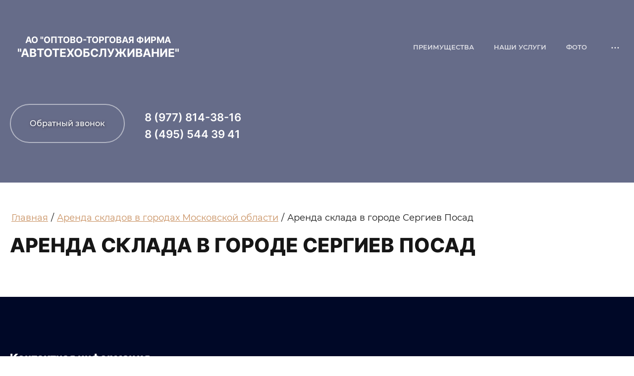

--- FILE ---
content_type: text/html; charset=utf-8
request_url: http://sklad-mo.ru/arenda-v-sergiev-posad
body_size: 21582
content:
<!DOCTYPE html>
<html lang='ru'>
<head>
<link rel="preload" href="/g/fonts/montserrat/montserrat-t.woff2" as="font" crossorigin>
<link rel="preload" href="/g/fonts/montserrat/montserrat-t-i.woff2" as="font" crossorigin>
<link rel="preload" href="/g/fonts/montserrat/montserrat-e-l.woff2" as="font" crossorigin>
<link rel="preload" href="/g/fonts/montserrat/montserrat-e-l-i.woff2" as="font" crossorigin>
<link rel="preload" href="/g/fonts/montserrat/montserrat-l.woff2" as="font" crossorigin>
<link rel="preload" href="/g/fonts/montserrat/montserrat-l-i.woff2" as="font" crossorigin>
<link rel="preload" href="/g/fonts/montserrat/montserrat-r.woff2" as="font" crossorigin>
<link rel="preload" href="/g/fonts/montserrat/montserrat-r-i.woff2" as="font" crossorigin>
<link rel="preload" href="/g/fonts/montserrat/montserrat-m.woff2" as="font" crossorigin>
<link rel="preload" href="/g/fonts/montserrat/montserrat-m-i.woff2" as="font" crossorigin>
<link rel="preload" href="/g/fonts/montserrat/montserrat-s-b.woff2" as="font" crossorigin>
<link rel="preload" href="/g/fonts/montserrat/montserrat-s-b-i.woff2" as="font" crossorigin>
<link rel="preload" href="/g/fonts/montserrat/montserrat-b.woff2" as="font" crossorigin>
<link rel="preload" href="/g/fonts/montserrat/montserrat-b-i.woff2" as="font" crossorigin>
<link rel="preload" href="/g/fonts/montserrat/montserrat-e-b.woff2" as="font" crossorigin>
<link rel="preload" href="/g/fonts/montserrat/montserrat-e-b-i.woff2" as="font" crossorigin>
<link rel="preload" href="/g/fonts/montserrat/montserrat-bl.woff2" as="font" crossorigin>
<link rel="preload" href="/g/fonts/montserrat/montserrat-bl-i.woff2" as="font" crossorigin>
<link rel="preload" href="/g/fonts/inter/inter-t.woff2" as="font" crossorigin>
<link rel="preload" href="/g/fonts/inter/inter-e-l.woff2" as="font" crossorigin>
<link rel="preload" href="/g/fonts/inter/inter-l.woff2" as="font" crossorigin>
<link rel="preload" href="/g/fonts/inter/inter-r.woff2" as="font" crossorigin>
<link rel="preload" href="/g/fonts/inter/inter-m.woff2" as="font" crossorigin>
<link rel="preload" href="/g/fonts/inter/inter-s-b.woff2" as="font" crossorigin>
<link rel="preload" href="/g/fonts/inter/inter-b.woff2" as="font" crossorigin>
<link rel="preload" href="/g/fonts/inter/inter-e-b.woff2" as="font" crossorigin>
<link rel="preload" href="/g/fonts/inter/inter-bl.woff2" as="font" crossorigin>

<link rel="stylesheet" href="/t/v559/images/mosaic/designs/design-iasjeh1q5-1646818545_styles.css" type="text/css"/>
<meta charset="utf-8">
<meta name="robots" content="all">
<title>Аренда складских помещений в городе Сергиев Посад</title>
<meta name="description" content="Аренда складских помещений для отвесвтенного хранения в городе Сергиев Посад Москвоской области">
<meta name="keywords" content="Аренда склада в городе Сергиев Посад">
<meta name="viewport" content="width=device-width, initial-scale=1">
<meta name="format-detection" content="telephone=no">


<script>
 var mapKeys = {
     google: "",
     yandex: ""
 };
 var mosaicDesignId = 2679505;
 var mosaicDesignPrefix = 'iasjeh1q5-1646818545';
 var mosaicTimeZone = 'Europe/Moscow';
</script>


<link rel="stylesheet" href="/g/s3/mosaic/css/ms_site_default.css">
<script src="/g/libs/jquery/1.10.2/jquery.min.js"></script>

 	<script src="/g/s3/mosaic/js/do/do.js?rnd=1768749643"></script>
	<link rel="stylesheet" href="/g/css/styles_articles_tpl.css">
	<link rel="stylesheet" href="/g/s3/mosaic/css/animate.css">
	<link rel="stylesheet" href="/t/v559/images/mosaic/modules_patch.scss.css?rnd=1768749643">
	<script src="/g/s3/misc/form/1.2.0/s3.form.js"></script>

<meta name="yandex-verification" content="b1c9af048b9c74b0" />
<link rel='stylesheet' type='text/css' href='/shared/highslide-4.1.13/highslide.min.css'/>
<script type='text/javascript' src='/shared/highslide-4.1.13/highslide.packed.js'></script>
<script type='text/javascript'>
hs.graphicsDir = '/shared/highslide-4.1.13/graphics/';
hs.outlineType = null;
hs.showCredits = false;
hs.lang={cssDirection:'ltr',loadingText:'Загрузка...',loadingTitle:'Кликните чтобы отменить',focusTitle:'Нажмите чтобы перенести вперёд',fullExpandTitle:'Увеличить',fullExpandText:'Полноэкранный',previousText:'Предыдущий',previousTitle:'Назад (стрелка влево)',nextText:'Далее',nextTitle:'Далее (стрелка вправо)',moveTitle:'Передвинуть',moveText:'Передвинуть',closeText:'Закрыть',closeTitle:'Закрыть (Esc)',resizeTitle:'Восстановить размер',playText:'Слайд-шоу',playTitle:'Слайд-шоу (пробел)',pauseText:'Пауза',pauseTitle:'Приостановить слайд-шоу (пробел)',number:'Изображение %1/%2',restoreTitle:'Нажмите чтобы посмотреть картинку, используйте мышь для перетаскивания. Используйте клавиши вперёд и назад'};</script>

            <!-- 46b9544ffa2e5e73c3c971fe2ede35a5 -->
            <script src='/shared/s3/js/lang/ru.js'></script>
            <script src='/shared/s3/js/common.min.js'></script>
        <link rel='stylesheet' type='text/css' href='/shared/s3/css/calendar.css' /><link rel="icon" href="/favicon.ico" type="image/x-icon">

<!--s3_require-->

<link rel="stylesheet" href="/t/v555/images/mosaic/symbols/symbol-iqkuhuqdl_styles.css" type="text/css"/>
<link rel="stylesheet" href="/t/v559/images/mosaic/symbols/symbol-iok258o0y_styles.css" type="text/css"/>
<link rel="stylesheet" href="/t/v559/images/mosaic/symbols/symbol-iieg9mrla_styles.css" type="text/css"/>
<link rel="stylesheet" href="/t/v559/images/mosaic/symbols/symbol-idbsngtzw_styles.css" type="text/css"/>
<link rel="stylesheet" href="/t/v559/images/mosaic/symbols/symbol-iqazn4n9t_styles.css" type="text/css"/>
<link rel="stylesheet" href="/t/v559/images/mosaic/symbols/symbol-iw8688005_styles.css" type="text/css"/>
<!--/s3_require-->




</head>
<body>
<div class='mosaic-wrap'>
<div class='root root--u-iasjeh1q5' id='iasjeh1q5_0'>

<div class='mosaic-popup mosaic-popup--u-iqkuhuqdl' id='iqkuhuqdl_0' data-do-popup='{"screen":{"wmshowpopup":false,"popupname":"","delay":0,"autoShow":"none"}}'>
<div class='mosaic-popup__inner-bg mosaic-popup__inner-bg--u-i1afrmtdn' id='i1afrmtdn_0'>
<div class='mosaic-popup__inner-data mosaic-popup__inner-data--u-i5hiwfy0w' id='i5hiwfy0w_0'>
<div class='mosaic-popup__close mosaic-popup__close--u-iltmqirqx' id='iltmqirqx_0'>
<span class='svg_image svg_image--u-i0ij3wjsx' id='i0ij3wjsx_0' data-do-svg_image='{"screen":{"stretch":true}}'>
<svg xmlns="http://www.w3.org/2000/svg" width="50" height="50" viewBox="0 0 50 50" data-prefix="ig8tq0t98"><path d="M46.56-.007L25 21.551 3.44-.007-.01 3.442 21.55 25-.01 46.558l3.45 3.449L25 28.449l21.56 21.558 3.45-3.449L28.45 25 50.01 3.442z" fill-rule="evenodd" class="path-ilytjzxao"/></svg>
</span>
</div>
<div class='mosaic-form mosaic-form--u-ijw7mquqs' id='ijw7mquqs_0' data-do-form='{"screen":{"mode":"main","anketa_id":"23149905","initial_state":"{\"anketa_id\":\"23149905\",\"name\":\"\u0410\u0440\u0435\u043d\u0434\u043e\u0432\u0430\u0442\u044c\",\"submit_name\":\"\u041e\u0442\u043f\u0440\u0430\u0432\u0438\u0442\u044c\",\"success_note\":\"\u0421\u043f\u0430\u0441\u0438\u0431\u043e! \u0424\u043e\u0440\u043c\u0430 \u043e\u0442\u043f\u0440\u0430\u0432\u043b\u0435\u043d\u0430\",\"tag_id\":\"ijw7mquqs\",\"symbol_id\":\"symbol-iqkuhuqdl\",\"change\":false,\"dictionaries\":{\"iawo62yqd\":{\"dictionary_id\":92512905,\"name\":\"\u0412\u0430\u0448\u0435 \u0438\u043c\u044f\",\"type_id\":1,\"required\":false,\"alias\":\"field_24848051\",\"note\":\"\",\"variants\":[],\"params_value\":\"\",\"validator\":\"\",\"change\":false},\"i356572rn\":{\"dictionary_id\":92513105,\"name\":\"\u0422\u0435\u043b\u0435\u0444\u043e\u043d:\",\"type_id\":15,\"required\":true,\"alias\":\"phone\",\"note\":\"\",\"variants\":[],\"params_value\":\"\",\"validator\":\"__phone__\",\"change\":false},\"iozql5mvu\":{\"dictionary_id\":92513305,\"name\":\"E-mail:\",\"type_id\":13,\"required\":true,\"alias\":\"email\",\"note\":\"\",\"variants\":[],\"params_value\":\"\",\"validator\":\"__email__\",\"change\":false},\"iqoprrocf\":{\"dictionary_id\":92513505,\"name\":\"\u0412\u0430\u0448\u0435 \u0441\u043e\u043e\u0431\u0449\u0435\u043d\u0438\u0435\",\"type_id\":2,\"required\":false,\"alias\":\"field_24848651\",\"note\":\"\",\"variants\":[],\"params_value\":\"\",\"validator\":\"\",\"change\":false},\"iadkn7jp8\":{\"dictionary_id\":92513705,\"name\":\"\u0413\u0430\u043b\u043e\u0447\u043a\u0430\",\"type_id\":7,\"required\":false,\"alias\":\"field_24848851\",\"note\":\"\",\"variants\":[],\"params_value\":\"\",\"validator\":\"\",\"change\":false}}}","nativeStyle":true}}'>
<form id="ioc5a7o6l_0" action="#" class="mosaic-form__form mosaic-form__form--u-ioc5a7o6l" data-s3-anketa-id="23149905"><div id="i0mm8ltjl_0" class="mosaic-form__title mosaic-form__title--u-i0mm8ltjl"><span class="text-block-wrap-div">Арендовать</span></div><div id="imw37c45s_0" class="text text--u-imw37c45s"><span class="text-block-wrap-div">Наш менеджер с радостью проконсультирует Вас бесплатно</span></div><div id="ib7vn56b4_0" class="div div--u-ib7vn56b4"><div id="iawo62yqd_0" data-type-field="text" data-field-position="0" class="mosaic-form__field mosaic-form__field--u-iawo62yqd" data-do-input='{"screen":{"type_id":1,"type_field":"text","required":false,"maxlength":100,"dictionary_id":92512905,"alias":"field_24848051"}}'><!--noindex--><div id="ikjvxk0dt_0" class="mosaic-form__error mosaic-form__error--u-ikjvxk0dt is-removed" data-nosnippet=""><span class="text-block-wrap-div">это поле обязательно для заполнения</span></div><!--/noindex--><div id="io1w47eqy_0" class="mosaic-form__header mosaic-form__header--u-io1w47eqy"><span id="i4z0hjrro_0" class="mosaic-form__name mosaic-form__name--u-i4z0hjrro"><span class="text-block-wrap-div">Ваше имя</span></span><span id="ifxi5h1p8_0" class="mosaic-form__required mosaic-form__required--u-ifxi5h1p8 is-removed"><span class="text-block-wrap-div">*
    </span></span></div><div id="irhsa6yxx_0" class="div div--u-irhsa6yxx"><input id="ifcf9qrek_0" type="text" placeholder="Ваше имя" class="mosaic-form__text mosaic-form__text--u-ifcf9qrek"></div><div id="iixv6otgw_0" class="mosaic-form__note mosaic-form__note--u-iixv6otgw is-removed"></div></div><div id="i356572rn_0" data-type-field="phone" data-field-position="1" class="mosaic-form__field mosaic-form__field--u-i356572rn" data-do-input_phone='{"screen":{"type_id":15,"required":true,"dictionary_id":92513105,"validator":"__phone__","alias":"phone"}}'><!--noindex--><div id="it064ggke_0" class="mosaic-form__error mosaic-form__error--u-it064ggke is-removed" data-nosnippet=""><span class="text-block-wrap-div">это поле обязательно для заполнения</span></div><!--/noindex--><div id="ipbado9vb_0" class="mosaic-form__header mosaic-form__header--u-ipbado9vb"><span id="ijhc0v0u8_0" class="mosaic-form__name mosaic-form__name--u-ijhc0v0u8"><span class="text-block-wrap-div">Телефон:</span></span><span id="imit1pgpa_0" class="mosaic-form__required mosaic-form__required--u-imit1pgpa"><span class="text-block-wrap-div">*
    </span></span></div><div id="iudejsn5g_0" class="div div--u-iudejsn5g"><input id="it54ubui4_0" type="tel" placeholder="+7 (     ) ___ __ __ *" class="mosaic-form__text mosaic-form__text--u-it54ubui4"></div><div id="i85xwxm45_0" class="mosaic-form__note mosaic-form__note--u-i85xwxm45 is-removed"></div></div><div id="iozql5mvu_0" data-type-field="email" data-field-position="2" class="mosaic-form__field mosaic-form__field--u-iozql5mvu" data-do-input_email='{"screen":{"type_id":13,"required":true,"dictionary_id":92513305,"validator":"__email__","alias":"email"}}'><!--noindex--><div id="ih1fb2tnk_0" class="mosaic-form__error mosaic-form__error--u-ih1fb2tnk is-removed" data-nosnippet=""><span class="text-block-wrap-div">это поле обязательно для заполнения</span></div><!--/noindex--><div id="ifo8pxslm_0" class="mosaic-form__header mosaic-form__header--u-ifo8pxslm"><span id="i60tkph77_0" class="mosaic-form__name mosaic-form__name--u-i60tkph77"><span class="text-block-wrap-div">E-mail:</span></span><span id="ihk16ai9x_0" class="mosaic-form__required mosaic-form__required--u-ihk16ai9x"><span class="text-block-wrap-div">*
    </span></span></div><div id="ijh2k3ibd_0" class="div div--u-ijh2k3ibd"><input id="i861hw5tu_0" type="email" placeholder="E-mail *" class="mosaic-form__text mosaic-form__text--u-i861hw5tu"></div><div id="ihtfipws2_0" class="mosaic-form__note mosaic-form__note--u-ihtfipws2 is-removed"></div></div></div><div id="iqoprrocf_0" data-type-field="textarea" data-field-position="3" class="mosaic-form__field mosaic-form__field--u-iqoprrocf" data-do-textarea='{"screen":{"type_id":2,"type_field":"textarea","required":false,"dictionary_id":92513505,"alias":"field_24848651"}}'><!--noindex--><div id="izwiv9ifo_0" class="mosaic-form__error mosaic-form__error--u-izwiv9ifo is-removed" data-nosnippet=""><span class="text-block-wrap-div">это поле обязательно для заполнения</span></div><!--/noindex--><div id="ih21hb3j7_0" class="mosaic-form__header mosaic-form__header--u-ih21hb3j7"><span id="igvmiuq7z_0" class="mosaic-form__name mosaic-form__name--u-igvmiuq7z"><span class="text-block-wrap-div">Ваше сообщение</span></span><span id="ibi3njvyn_0" class="mosaic-form__required mosaic-form__required--u-ibi3njvyn is-removed"><span class="text-block-wrap-div">*
    </span></span></div><div id="i7ou8lpcy_0" class="div div--u-i7ou8lpcy"><textarea id="i1bpdk212_0" placeholder="Ваше сообщение" class="mosaic-form__textarea mosaic-form__textarea--u-i1bpdk212"></textarea></div><div id="i3ctnhahk_0" class="mosaic-form__note mosaic-form__note--u-i3ctnhahk is-removed"></div></div><div id="iadkn7jp8_0" data-type-field="checkbox" data-field-position="4" class="mosaic-form__field mosaic-form__field--u-iadkn7jp8" data-do-checkbox='{"screen":{"type_id":7,"required":false,"dictionary_id":92513705,"alias":"field_24848851"}}'><!--noindex--><div id="i2h8mwgdb_0" class="mosaic-form__error mosaic-form__error--u-i2h8mwgdb is-removed" data-nosnippet=""><span class="text-block-wrap-div">это поле обязательно для заполнения</span></div><!--/noindex--><div id="ivzgmirde_0" class="mosaic-form__header mosaic-form__header--u-ivzgmirde"><span id="iy7pxd0ss_0" class="mosaic-form__name mosaic-form__name--u-iy7pxd0ss"><span class="text-block-wrap-div">Галочка</span></span><span id="inszx0eke_0" class="mosaic-form__required mosaic-form__required--u-inszx0eke is-removed"><span class="text-block-wrap-div">*
    </span></span></div><label id="imx7xb7w5_0" class="mosaic-form__label mosaic-form__label--u-imx7xb7w5"><input id="inss161e0_0" type="checkbox" value="Ознакомлен с пользовательским соглашением *" class="mosaic-form__checkbox mosaic-form__checkbox--u-inss161e0"><span id="ixcji1uhp_0" class="mosaic-form__checkbox-icon mosaic-form__checkbox-icon--u-ixcji1uhp"></span><span id="i8n7i73g6_0" class="mosaic-form__value mosaic-form__value--u-i8n7i73g6"><span class="text-block-wrap-div">Ознакомлен <u><span style="text-decoration:underline"><a data-url="http://temporary.opart.by/users/agreement" href="http://temporary.opart.by/users/agreement" target="_self">с пользовательским соглашением *</a></span></u></span></span></label><div id="isk7d9jao_0" class="mosaic-form__note mosaic-form__note--u-isk7d9jao is-removed"></div></div><button id="ii0trhz1h_0" class="mosaic-form__button mosaic-form__button--u-ii0trhz1h"><span id="i48txyjw7_0" class="button__text button__text--u-i48txyjw7"><span class="text-block-wrap-div">Отправить</span></span></button><re-captcha data-captcha="recaptcha"
     data-name="captcha"
     data-sitekey="6LcYvrMcAAAAAKyGWWuW4bP1De41Cn7t3mIjHyNN"
     data-lang="ru"
     data-rsize="invisible"
     data-type="image"
     data-theme="light"></re-captcha></form><!--noindex--><div id="i2cbi5tvz_0" class="mosaic-form__success mosaic-form__success--u-i2cbi5tvz is-removed" data-nosnippet=""><div id="isubwjkio_0" class="mosaic-form__success__text mosaic-form__success__text--u-isubwjkio"><span class="text-block-wrap-div">Спасибо! Форма отправлена</span></div></div><!--/noindex-->
</div>
</div>
</div>
</div><div class='section section--u-iaaqqnsax' id='iaaqqnsax_0' data-do-section='{"screen":{"scroll":false,"smooth":true}}'>
<div class='section section--u-ia7lp9e6c' id='ia7lp9e6c_0' data-do-section='{"screen":{"scroll":false,"smooth":true}}'>
<div class='container container--u-i1scux2jn' id='i1scux2jn_0'>

<div class='div div--u-iok258o0y' id='iok258o0y_0'>
<a href='/' class='link-universal link-universal--u-ibchrcik9' id='ibchrcik9_0' data-do-link_universal='{"screen":{"type":"link","popup":"none","eventName":"none","eventElement":"self","eventAction":"","selectedTag":"","linkType":"link","blank":false}}'>
<div class='div div--u-i3b7uumj3' id='i3b7uumj3_0'>
</div>
<div class='div div--u-i5vrfmic0' id='i5vrfmic0_0'>
<div class='heading heading--u-ifastzlct' id='ifastzlct_0'>
<span class='text-block-wrap-div' ><span style="font-size:18px">&nbsp; &nbsp; АО "ОПТОВО-ТОРГОВАЯ ФИРМА</span><br>"АВТОТЕХОБСЛУЖИВАНИЕ"</span>
</div>
<div class='text text--u-i1fp79nc5' id='i1fp79nc5_0'>
<span class='text-block-wrap-div' ></span>
</div>
</div>
</a>
<div class='hor-menu hor-menu--u-iwsqhrmfb' id='iwsqhrmfb_0' data-do-menu_horizontal='{"screen":{"mode":"Popup","cancelForward":false,"more":true,"toLevel":3}}'>
<ul class='hor-menu__list hor-menu__list--u-ijqk21rl7' id='ijqk21rl7_0'>
<li class='hor-menu__item hor-menu__item--u-ichlevjz6 ' id='ichlevjz6_0'>
<a   href='/preimuschestva' class='hor-menu__link hor-menu__link--u-isyzh7cvh' id='isyzh7cvh_0'>
<span class='hor-menu__text hor-menu__text--u-idgqzq7ar' id='idgqzq7ar_0'>
<span class='text-block-wrap-div' >Преимущества</span>
</span>
<span class='hor-menu__icon hor-menu__icon--u-iieq0tu1u' id='iieq0tu1u_0'></span>
</a>


    <ul class='hor-menu__sub_list hor-menu__sub_list--u-ic8ngnx8q' id='ic8ngnx8q_0'>
<li class='hor-menu__sub_item hor-menu__sub_item--u-iq021jg69 ' id='iq021jg69_0'>
<a   href='/transportnaya-privlekatelnost' class='hor-menu__sub_link hor-menu__sub_link--u-ilmtd57yh' id='ilmtd57yh_0'>
<span class='hor-menu__sub_text hor-menu__sub_text--u-iz5ghdjno' id='iz5ghdjno_0'>
<span class='text-block-wrap-div' >Транспортная привлекательность</span>
</span>
</a>

    </li>
    <li class='hor-menu__sub_item hor-menu__sub_item--u-iq021jg69 ' id='iq021jg69_1'>
<a   href='/zheleznodorozhnye-puti' class='hor-menu__sub_link hor-menu__sub_link--u-ilmtd57yh' id='ilmtd57yh_1'>
<span class='hor-menu__sub_text hor-menu__sub_text--u-iz5ghdjno' id='iz5ghdjno_1'>
<span class='text-block-wrap-div' >Железнодорожные пути</span>
</span>
</a>

    </li>
    <li class='hor-menu__sub_item hor-menu__sub_item--u-iq021jg69 ' id='iq021jg69_2'>
<a   href='/elektricheskie-moschnosti' class='hor-menu__sub_link hor-menu__sub_link--u-ilmtd57yh' id='ilmtd57yh_2'>
<span class='hor-menu__sub_text hor-menu__sub_text--u-iz5ghdjno' id='iz5ghdjno_2'>
<span class='text-block-wrap-div' >Электрические мощности</span>
</span>
</a>

    </li>
    <li class='hor-menu__sub_item hor-menu__sub_item--u-iq021jg69 ' id='iq021jg69_3'>
<a   href='/ohranyaemaya-territoriya' class='hor-menu__sub_link hor-menu__sub_link--u-ilmtd57yh' id='ilmtd57yh_3'>
<span class='hor-menu__sub_text hor-menu__sub_text--u-iz5ghdjno' id='iz5ghdjno_3'>
<span class='text-block-wrap-div' >Охраняемая территория</span>
</span>
</a>

    </li>
    <li class='hor-menu__sub_item hor-menu__sub_item--u-iq021jg69 ' id='iq021jg69_4'>
<a   href='/razvitaya-infrastruktura' class='hor-menu__sub_link hor-menu__sub_link--u-ilmtd57yh' id='ilmtd57yh_4'>
<span class='hor-menu__sub_text hor-menu__sub_text--u-iz5ghdjno' id='iz5ghdjno_4'>
<span class='text-block-wrap-div' >Развитая инфраструктура</span>
</span>
</a>

    </li>
    <li class='hor-menu__sub_item hor-menu__sub_item--u-iq021jg69 ' id='iq021jg69_5'>
<a   href='/komanda-professionalov' class='hor-menu__sub_link hor-menu__sub_link--u-ilmtd57yh' id='ilmtd57yh_5'>
<span class='hor-menu__sub_text hor-menu__sub_text--u-iz5ghdjno' id='iz5ghdjno_5'>
<span class='text-block-wrap-div' >Команда профессионалов</span>
</span>
</a>

    </li>
            </ul></li>
    <li class='hor-menu__item hor-menu__item--u-ichlevjz6 ' id='ichlevjz6_1'>
<a   href='/nashi-uslugi' class='hor-menu__link hor-menu__link--u-isyzh7cvh' id='isyzh7cvh_1'>
<span class='hor-menu__text hor-menu__text--u-idgqzq7ar' id='idgqzq7ar_1'>
<span class='text-block-wrap-div' >Наши услуги</span>
</span>
</a>


    </li>
    <li class='hor-menu__item hor-menu__item--u-ichlevjz6 ' id='ichlevjz6_2'>
<a   href='/foto' class='hor-menu__link hor-menu__link--u-isyzh7cvh' id='isyzh7cvh_2'>
<span class='hor-menu__text hor-menu__text--u-idgqzq7ar' id='idgqzq7ar_2'>
<span class='text-block-wrap-div' >Фото</span>
</span>
</a>


    </li>
    <li class='hor-menu__item hor-menu__item--u-ichlevjz6 ' id='ichlevjz6_3'>
<a   href='/shema-kompleksa-skladov' class='hor-menu__link hor-menu__link--u-isyzh7cvh' id='isyzh7cvh_3'>
<span class='hor-menu__text hor-menu__text--u-idgqzq7ar' id='idgqzq7ar_3'>
<span class='text-block-wrap-div' >Схема комплекса складов</span>
</span>
</a>


    </li>
    <li class='hor-menu__item hor-menu__item--u-ichlevjz6 ' id='ichlevjz6_4'>
<a   href='/mail' class='hor-menu__link hor-menu__link--u-isyzh7cvh' id='isyzh7cvh_4'>
<span class='hor-menu__text hor-menu__text--u-idgqzq7ar' id='idgqzq7ar_4'>
<span class='text-block-wrap-div' >Напишите нам</span>
</span>
</a>


    </li>
    <li class='hor-menu__item hor-menu__item--u-ichlevjz6 ' id='ichlevjz6_5'>
<a   href='/kontakty' class='hor-menu__link hor-menu__link--u-isyzh7cvh' id='isyzh7cvh_5'>
<span class='hor-menu__text hor-menu__text--u-idgqzq7ar' id='idgqzq7ar_5'>
<span class='text-block-wrap-div' >Контакты</span>
</span>
</a>


</li></ul>
<ul class='hor-menu__more_list hor-menu__more_list--u-imifsmvq8' id='imifsmvq8_0'>
<li class='hor-menu__item hor-menu__item--u-ip3k38vux' id='ip3k38vux_0'>
<a href='#' class='hor-menu__more_link hor-menu__more_link--u-iz5judrnn' id='iz5judrnn_0'>
<span class='hor-menu__text hor-menu__text--u-iwskbmgrv' id='iwskbmgrv_0'>
<span class='text-block-wrap-div' >...</span>
</span>
</a>
<ul class='hor-menu__sub_list hor-menu__sub_list--u-iutpqexhb' id='iutpqexhb_0'>
</ul>
</li>
</ul>
</div>
</div></div>
</div>
<div class='section section--u-ihkoz402z' id='ihkoz402z_0' data-do-section='{"screen":{"scroll":false,"smooth":true}}'>
<div class='container container--u-i438fhcmy' id='i438fhcmy_0'>
<div class='div div--u-il6yj1rtk' id='il6yj1rtk_0'>

<div class='div div--u-iieg9mrla' id='iieg9mrla_0'>
<div role='button' class='link-universal link-universal--u-ixxvyfolf' id='ixxvyfolf_0' data-do-link_universal='{"screen":{"type":"button","popup":"iqazn4n9t_0","sidepanel":false,"eventName":"none","eventElement":"self","eventAction":"","selectedTag":"","linkType":"phone","blank":false}}'>
<div class='text text--u-is6mdx94k' id='is6mdx94k_0'>
<span class='text-block-wrap-div' >Обратный звонок</span>
</div>
</div>
<div class='div div--u-i59a75cnh' id='i59a75cnh_0'>
<div class='div div--u-i7xch9kpg' id='i7xch9kpg_0'>
<span class='svg_image svg_image--u-ilmfc1i5h' id='ilmfc1i5h_0' data-do-svg_image='{"screen":{"stretch":true}}'>
<svg xmlns="http://www.w3.org/2000/svg" viewBox="0 0 24 24" width="24" height="24" data-prefix="itixik2qp"><path d="M17.7 12.3c-.4-.4-1-.4-1.4 0l-1.6 1.6c-.7-.2-2.1-.7-3-1.6s-1.4-2.3-1.6-3l1.6-1.6c.4-.4.4-1 0-1.4l-4-4c-.4-.4-1-.4-1.4 0L3.6 5c-.4.4-.6.9-.6 1.4 0 1.4.4 6.4 4.3 10.3S16.1 21 17.6 21c.5 0 1-.2 1.4-.6l2.7-2.7c.4-.4.4-1 0-1.4l-4-4zm-.1 6.7c-1.2 0-5.5-.4-8.9-3.7C5.3 11.9 5 7.6 5 6.4l2-2L9.6 7 8.3 8.3c-.2.2-.3.6-.3.9 0 .1.6 2.8 2.3 4.5s4.4 2.2 4.5 2.3c.3.1.7 0 .9-.3l1.3-1.3 2.6 2.6-2 2z" class="path-iuzu84qu9"/></svg>
</span>
</div>
<div class='list list--u-im4pq2d5s' id='im4pq2d5s_0'>
<div class='list__item list__item--u-iluqhe59i' id='iluqhe59i_0'>
<div class='div div--u-i050wjp5q' id='i050wjp5q_0'>
<div class='text text--u-ielvrhspg' id='ielvrhspg_0'>
<span class='text-block-wrap-div' ></span>
</div>
<a target='_self' href='tel:8(925)723-83-09' class='link-universal link-universal--u-if8yjmzui' id='if8yjmzui_0' data-do-link_universal='{"screen":{"type":"link","popup":"none","eventName":"none","eventElement":"self","eventAction":"","selectedTag":"","linkType":"phone","blank":false}}'>
<div class='text text--u-id6sr3dzc' id='id6sr3dzc_0'>
<span class='text-block-wrap-div' >8 (977) 814-38-16</span>
</div>
</a>
</div>
</div>
<div class='list__item list__item--u-iluqhe59i' id='iluqhe59i_1'>
<div class='div div--u-i050wjp5q' id='i050wjp5q_1'>
<div class='text text--u-ielvrhspg' id='ielvrhspg_1'>
<span class='text-block-wrap-div' ></span>
</div>
<a target='_self' href='tel:8(925)723-83-09' class='link-universal link-universal--u-if8yjmzui' id='if8yjmzui_1' data-do-link_universal='{"screen":{"type":"link","popup":"none","eventName":"none","eventElement":"self","eventAction":"","selectedTag":"","linkType":"phone","blank":false}}'>
<div class='text text--u-id6sr3dzc' id='id6sr3dzc_1'>
<span class='text-block-wrap-div' >8 (495) 544 39 41</span>
</div>
</a>
</div>
</div>
</div>
</div>
</div></div>
</div>
</div>
</div>
<div class='section section--u-is0cqlt39' id='is0cqlt39_0' data-do-section='{"screen":{"scroll":false,"smooth":true}}'>
<div class='section section--u-ideyl2ao1' id='ideyl2ao1_0' data-do-section='{"screen":{"scroll":false,"smooth":true}}'>
<div class='container container--u-i3ppcyoj1' id='i3ppcyoj1_0'>
<div class='div div--u-ifzo1fit2' id='ifzo1fit2_0'>
<div class='div div--u-i85xw5zm9' id='i85xw5zm9_0'>
<div data-url='/arenda-v-sergiev-posad' class='mosaic-crumbs mosaic-crumbs--u-igvin824n' id='igvin824n_0' data-do-crumbs='{"screen":{"delimiter":"\/","mainPageText":""}}'>
<a href="/" class="mosaic-crumbs__item_link mosaic-crumbs__item_link--u-i205vz9ww" ><span class="text-block-wrap-div">Главная</span></a><span class="mosaic-crumbs__delimiter mosaic-crumbs__delimiter--u-i344awkyg">/</span><a href="/arenda-skladov" class="mosaic-crumbs__item_link mosaic-crumbs__item_link--u-i205vz9ww"><span class="text-block-wrap-div">Аренда складов в городах Московской области</span></a><span class="mosaic-crumbs__delimiter mosaic-crumbs__delimiter--u-i344awkyg">/</span><span class="mosaic-crumbs__last mosaic-crumbs__last--u-i10e2m926"><span class="text-block-wrap-div">Аренда склада в городе Сергиев Посад</span></span>
</div>
<h1 class='page-title page-title--u-islix1boa' id='islix1boa_0'>
Аренда склада в городе Сергиев Посад
</h1>
</div>
</div>
<div class='div div--u-isa9ba3pp' id='isa9ba3pp_0'>
<div class='blocklist blocklist--u-ij2z3oqix' id='ij2z3oqix_0' data-do-blocklist='{"screen":{"slider":true,"effect":"slide","loop":true,"speed":500,"direction":"horizontal","dotsType":"points","swipe":true,"lastSlideArrow":false,"center":false,"column":5,"columnGroup":1,"controlsGroup":false,"autoplay":false,"delay":5000,"childrenAsync":false,"isMarquee":false,"marquee":{"direction":"left","scrollSpeed":10,"hoverStop":false},"horizontalAlign":"flex-start","sameHeight":true},"(max-width: 991px)":{"isMarquee":false,"marquee":{"direction":"left","scrollSpeed":10,"hoverStop":false},"column":3,"direction":"horizontal","slider":true,"horizontalAlign":"flex-start"},"(max-width: 479px)":{"isMarquee":false,"marquee":{"direction":"left","scrollSpeed":10,"hoverStop":false},"column":1,"direction":"horizontal","horizontalAlign":"flex-start"},"(max-width: 767px)":{"isMarquee":false,"marquee":{"direction":"left","scrollSpeed":10,"hoverStop":false},"column":2,"direction":"horizontal","horizontalAlign":"flex-start"}}'>
<div class='blocklist__items_wrapper blocklist__items_wrapper--u-i725mxmlt' id='i725mxmlt_0'>
<div class='blocklist__list blocklist__list--u-imx7c7i1b' id='imx7c7i1b_0'>
<div class='blocklist__item__outer blocklist__item__outer--u-i9jvqakmr' id='i9jvqakmr_0'>
<div class='blocklist__item blocklist__item--u-ik3tlx1ju' id='ik3tlx1ju_0'>
<a href='/' class='link-universal link-universal--u-io4g1uywn' id='io4g1uywn_0' data-do-link_universal='{"screen":{"type":"link","popup":"none","eventName":"none","eventElement":"self","eventAction":"","selectedTag":"","linkType":"link","blank":false}}'>
<div class='imageFit imageFit--u-ich9omjj2' id='ich9omjj2_0' data-do-image='{"screen":{"objectFit":"contain","zoomOnClick":false,"scrollZoom":true,"maxWidth":2000,"maxHeight":1333}}'>
<img data-origin-src='/thumb/2/zN2qP15sqRCoCdCcW9TXpA/r/d/04_2.svg' data-size='0x0' src='/thumb/2/N5rptOeG0NfLWGuFyzp6Dg/2000r1333/d/04_2.svg' alt='04' title='' class='imageFit__img imageFit__img--u-iqidlq34n' id='iqidlq34n_0' />
<div class='imageFit__overlay imageFit__overlay--u-i8h22a2ya' id='i8h22a2ya_0'></div>
<div class='imageFit__zoom imageFit__zoom--u-ioed55zvx' id='ioed55zvx_0'>
<span class='svg_image svg_image--u-irmo4056i' id='irmo4056i_0' data-do-svg_image='{"screen":{"stretch":true}}'>
<svg xmlns="http://www.w3.org/2000/svg" width="51.406" height="50.094" viewBox="0 0 51.406 50.094" data-prefix="ili5vxaom"><path d="M26.446 24.27L51.4 48.658 50 50.089 25.1 25.752a14.74 14.74 0 0 1-10.256 4.163 14.957 14.957 0 1 1 11.621-5.665zm-11.6-22.278A12.964 12.964 0 1 0 27.72 14.957 12.934 12.934 0 0 0 14.844 1.993z" fill-rule="evenodd" class="path-iwu5sk1fs"/></svg>
</span>
</div>
</div>
</a>
</div>
</div>
<div class='blocklist__item__outer blocklist__item__outer--u-i9jvqakmr' id='i9jvqakmr_1'>
<div class='blocklist__item blocklist__item--u-ik3tlx1ju' id='ik3tlx1ju_1'>
<a href='/' class='link-universal link-universal--u-io4g1uywn' id='io4g1uywn_1' data-do-link_universal='{"screen":{"type":"link","popup":"none","eventName":"none","eventElement":"self","eventAction":"","selectedTag":"","linkType":"link","blank":false}}'>
<div class='imageFit imageFit--u-ich9omjj2' id='ich9omjj2_1' data-do-image='{"screen":{"objectFit":"contain","zoomOnClick":false,"scrollZoom":true,"maxWidth":2000,"maxHeight":1333}}'>
<img data-origin-src='/thumb/2/aBPPlO7IMWYYl5OuOFc5Sg/r/d/05_1.svg' data-size='0x0' src='/thumb/2/TYSzGaO9P8LmO5pP82Cq3Q/2000r1333/d/05_1.svg' alt='05' title='' class='imageFit__img imageFit__img--u-iqidlq34n' id='iqidlq34n_1' />
<div class='imageFit__overlay imageFit__overlay--u-i8h22a2ya' id='i8h22a2ya_1'></div>
<div class='imageFit__zoom imageFit__zoom--u-ioed55zvx' id='ioed55zvx_1'>
<span class='svg_image svg_image--u-irmo4056i' id='irmo4056i_1' data-do-svg_image='{"screen":{"stretch":true}}'>
<svg xmlns="http://www.w3.org/2000/svg" width="51.406" height="50.094" viewBox="0 0 51.406 50.094" data-prefix="idwp3trpo"><path d="M26.446 24.27L51.4 48.658 50 50.089 25.1 25.752a14.74 14.74 0 0 1-10.256 4.163 14.957 14.957 0 1 1 11.621-5.665zm-11.6-22.278A12.964 12.964 0 1 0 27.72 14.957 12.934 12.934 0 0 0 14.844 1.993z" fill-rule="evenodd" class="path-io48oce0z"/></svg>
</span>
</div>
</div>
</a>
</div>
</div>
<div class='blocklist__item__outer blocklist__item__outer--u-i9jvqakmr' id='i9jvqakmr_2'>
<div class='blocklist__item blocklist__item--u-ik3tlx1ju' id='ik3tlx1ju_2'>
<a href='/' class='link-universal link-universal--u-io4g1uywn' id='io4g1uywn_2' data-do-link_universal='{"screen":{"type":"link","popup":"none","eventName":"none","eventElement":"self","eventAction":"","selectedTag":"","linkType":"link","blank":false}}'>
<div class='imageFit imageFit--u-ich9omjj2' id='ich9omjj2_2' data-do-image='{"screen":{"objectFit":"contain","zoomOnClick":false,"scrollZoom":true,"maxWidth":2000,"maxHeight":1333}}'>
<img data-origin-src='/thumb/2/P51Z8cBrlOiNX313A-QJ6g/r/d/03_0.svg' data-size='0x0' src='/thumb/2/tnneq3Q7PNhyQP1UocN2-A/2000r1333/d/03_0.svg' alt='' title='' class='imageFit__img imageFit__img--u-iqidlq34n' id='iqidlq34n_2' />
<div class='imageFit__overlay imageFit__overlay--u-i8h22a2ya' id='i8h22a2ya_2'></div>
<div class='imageFit__zoom imageFit__zoom--u-ioed55zvx' id='ioed55zvx_2'>
<span class='svg_image svg_image--u-irmo4056i' id='irmo4056i_2' data-do-svg_image='{"screen":{"stretch":true}}'>
<svg xmlns="http://www.w3.org/2000/svg" width="51.406" height="50.094" viewBox="0 0 51.406 50.094" data-prefix="i2d95h1fi"><path d="M26.446 24.27L51.4 48.658 50 50.089 25.1 25.752a14.74 14.74 0 0 1-10.256 4.163 14.957 14.957 0 1 1 11.621-5.665zm-11.6-22.278A12.964 12.964 0 1 0 27.72 14.957 12.934 12.934 0 0 0 14.844 1.993z" fill-rule="evenodd" class="path-ipwmkfqzc"/></svg>
</span>
</div>
</div>
</a>
</div>
</div>
<div class='blocklist__item__outer blocklist__item__outer--u-i9jvqakmr' id='i9jvqakmr_3'>
<div class='blocklist__item blocklist__item--u-ik3tlx1ju' id='ik3tlx1ju_3'>
<a href='/' class='link-universal link-universal--u-io4g1uywn' id='io4g1uywn_3' data-do-link_universal='{"screen":{"type":"link","popup":"none","eventName":"none","eventElement":"self","eventAction":"","selectedTag":"","linkType":"link","blank":false}}'>
<div class='imageFit imageFit--u-ich9omjj2' id='ich9omjj2_3' data-do-image='{"screen":{"objectFit":"contain","zoomOnClick":false,"scrollZoom":true,"maxWidth":2000,"maxHeight":1333}}'>
<img data-origin-src='/thumb/2/aBPPlO7IMWYYl5OuOFc5Sg/r/d/05_1.svg' data-size='0x0' src='/thumb/2/TYSzGaO9P8LmO5pP82Cq3Q/2000r1333/d/05_1.svg' alt='05' title='' class='imageFit__img imageFit__img--u-iqidlq34n' id='iqidlq34n_3' />
<div class='imageFit__overlay imageFit__overlay--u-i8h22a2ya' id='i8h22a2ya_3'></div>
<div class='imageFit__zoom imageFit__zoom--u-ioed55zvx' id='ioed55zvx_3'>
<span class='svg_image svg_image--u-irmo4056i' id='irmo4056i_3' data-do-svg_image='{"screen":{"stretch":true}}'>
<svg xmlns="http://www.w3.org/2000/svg" width="51.406" height="50.094" viewBox="0 0 51.406 50.094" data-prefix="i171nyg6s"><path d="M26.446 24.27L51.4 48.658 50 50.089 25.1 25.752a14.74 14.74 0 0 1-10.256 4.163 14.957 14.957 0 1 1 11.621-5.665zm-11.6-22.278A12.964 12.964 0 1 0 27.72 14.957 12.934 12.934 0 0 0 14.844 1.993z" fill-rule="evenodd" class="path-iq06v7kd2"/></svg>
</span>
</div>
</div>
</a>
</div>
</div>
<div class='blocklist__item__outer blocklist__item__outer--u-i9jvqakmr' id='i9jvqakmr_4'>
<div class='blocklist__item blocklist__item--u-ik3tlx1ju' id='ik3tlx1ju_4'>
<a href='/' class='link-universal link-universal--u-io4g1uywn' id='io4g1uywn_4' data-do-link_universal='{"screen":{"type":"link","popup":"none","eventName":"none","eventElement":"self","eventAction":"","selectedTag":"","linkType":"link","blank":false}}'>
<div class='imageFit imageFit--u-ich9omjj2' id='ich9omjj2_4' data-do-image='{"screen":{"objectFit":"contain","zoomOnClick":false,"scrollZoom":true,"maxWidth":2000,"maxHeight":1333}}'>
<img data-origin-src='/thumb/2/C2Pox15GZtnLzvBdt4tz6g/r/d/02_2.svg' data-size='0x0' src='/thumb/2/_Oi5ivgNvC1Ev_lZcN-VcQ/2000r1333/d/02_2.svg' alt='02' title='' class='imageFit__img imageFit__img--u-iqidlq34n' id='iqidlq34n_4' />
<div class='imageFit__overlay imageFit__overlay--u-i8h22a2ya' id='i8h22a2ya_4'></div>
<div class='imageFit__zoom imageFit__zoom--u-ioed55zvx' id='ioed55zvx_4'>
<span class='svg_image svg_image--u-irmo4056i' id='irmo4056i_4' data-do-svg_image='{"screen":{"stretch":true}}'>
<svg xmlns="http://www.w3.org/2000/svg" width="51.406" height="50.094" viewBox="0 0 51.406 50.094" data-prefix="i171nyg6s"><path d="M26.446 24.27L51.4 48.658 50 50.089 25.1 25.752a14.74 14.74 0 0 1-10.256 4.163 14.957 14.957 0 1 1 11.621-5.665zm-11.6-22.278A12.964 12.964 0 1 0 27.72 14.957 12.934 12.934 0 0 0 14.844 1.993z" fill-rule="evenodd" class="path-iq06v7kd2"/></svg>
</span>
</div>
</div>
</a>
</div>
</div>
</div>
</div>
<div class='blocklist__arrows_wrapper blocklist__arrows_wrapper--u-ilf38mrmj' id='ilf38mrmj_0'>
<div class='blocklist__arrows blocklist__arrows--u-ih7jf0hmd' id='ih7jf0hmd_0'>
<div class='blocklist__arrow--prev blocklist__arrow--prev--u-io74ydpem' id='io74ydpem_0'>
<span class='svg_image svg_image--u-il406kg1f' id='il406kg1f_0' data-do-svg_image='{"screen":{"stretch":true}}'>
<svg xmlns="http://www.w3.org/2000/svg" width="30.968" height="55.969" viewBox="0 0 30.968 55.969" data-prefix="i9m0bigmm"><path d="M28.107 55.975L-.015 27.981 28.107-.013l2.857 2.845L5.702 27.981l25.26 25.149z" fill-rule="evenodd" class="path-inmjy9o3w"/></svg>
</span>
</div>
<div class='blocklist__arrow--next blocklist__arrow--next--u-i3wyneqt9' id='i3wyneqt9_0'>
<span class='svg_image svg_image--u-iajzyqocm' id='iajzyqocm_0' data-do-svg_image='{"screen":{"stretch":true}}'>
<svg xmlns="http://www.w3.org/2000/svg" width="30.968" height="55.969" viewBox="0 0 30.968 55.969" data-prefix="ijuwte6iy"><path d="M2.843 55.975L-.014 53.13l25.262-25.149L-.014 2.832 2.843-.013l28.119 27.994z" fill-rule="evenodd" class="path-ib2bvbemk"/></svg>
</span>
</div>
</div>
</div>
<div class='blocklist__pagination_wrapper blocklist__pagination_wrapper--u-iiwjuoln8' id='iiwjuoln8_0'>
<div class='blocklist__pagination blocklist__pagination--u-ibb3g8sxu' id='ibb3g8sxu_0'>
<div class='blocklist__pagination_item blocklist__pagination_item--u-inwldxjdc' id='inwldxjdc_0'></div>
<div class='blocklist__pagination_item blocklist__pagination_item--u-inwldxjdc' id='inwldxjdc_1'></div>
<div class='blocklist__pagination_item blocklist__pagination_item--u-inwldxjdc' id='inwldxjdc_2'></div>
<div class='blocklist__pagination_item blocklist__pagination_item--u-inwldxjdc' id='inwldxjdc_3'></div>
<div class='blocklist__pagination_item blocklist__pagination_item--u-inwldxjdc' id='inwldxjdc_4'></div>
</div>
</div>
<div class='blocklist__controls_container blocklist__controls_container--u-isc03fr9o is-removed' id='isc03fr9o_0'>
<div class='blocklist__controls_wrapper blocklist__controls_wrapper--u-iv4oejzuv' id='iv4oejzuv_0'>
<div class='blocklist__control_arrows blocklist__control_arrows--u-ixzch3r5k' id='ixzch3r5k_0'>
<div class='blocklist__arrow--prev2 blocklist__arrow--prev2--u-iiiti0xe2' id='iiiti0xe2_0'></div>
<div class='blocklist__arrow--next2 blocklist__arrow--next2--u-i01vuu0ib' id='i01vuu0ib_0'></div>
</div>
<div class='blocklist__control_pagination_container blocklist__control_pagination_container--u-iwkf8q1nr' id='iwkf8q1nr_0'>
<div class='blocklist__pagination2 blocklist__pagination2--u-i3no8e28m' id='i3no8e28m_0'>
<div class='blocklist__pagination_item2 blocklist__pagination_item2--u-ic5lpil3e' id='ic5lpil3e_0'></div>
<div class='blocklist__pagination_item2 blocklist__pagination_item2--u-ic5lpil3e' id='ic5lpil3e_1'></div>
<div class='blocklist__pagination_item2 blocklist__pagination_item2--u-ic5lpil3e' id='ic5lpil3e_2'></div>
<div class='blocklist__pagination_item2 blocklist__pagination_item2--u-ic5lpil3e' id='ic5lpil3e_3'></div>
<div class='blocklist__pagination_item2 blocklist__pagination_item2--u-ic5lpil3e' id='ic5lpil3e_4'></div>
</div>
</div>
</div>
</div>
</div>
</div>
<div class='content content--u-idx8sak61' id='idx8sak61_0' data-do-content='{"screen":{"image":false,"gallery":false,"text":true,"headers":true}}'>




</div>
</div>
</div>
</div>

<div class='section section--u-idbsngtzw' id='idbsngtzw_0' data-do-section='{"screen":{"scroll":false,"smooth":true}}'>
<div class='section section--u-iv6vdpaak' id='iv6vdpaak_0' data-do-section='{"screen":{"scroll":false,"smooth":true}}'>
<div class='section section--u-iiahtqpkf' id='iiahtqpkf_0' data-do-section='{"screen":{"scroll":false,"smooth":true}}'>
<div class='container container--u-idyi6cbjt' id='idyi6cbjt_0'>
<div class='div div--u-i9e9xmulc' id='i9e9xmulc_0'>
<div class='div div--u-i3o2rxvl5' id='i3o2rxvl5_0'>
<div class='text text--u-i88ldz0h9' id='i88ldz0h9_0'>
<span class='text-block-wrap-div' >Контактная информация</span>
</div>
<div class='div div--u-ij4y4l45j' id='ij4y4l45j_0'>
<div class='div div--u-i99cwbm0g' id='i99cwbm0g_0'>
<span class='svg_image svg_image--u-i0mg5m0hr' id='i0mg5m0hr_0' data-do-svg_image='{"screen":{"stretch":true}}'>
<svg xmlns="http://www.w3.org/2000/svg" width="85" height="100" viewBox="0 0 85 100" data-prefix="irz8tht0a"><path d="M17.355 1.346A11.915 11.915 0 0 1 21.386 0c1.479.146 4.256.147 6.869 4.187a163.478 163.478 0 0 1 10.453 17.942 7.211 7.211 0 0 1-1.045 7.476 18.829 18.829 0 0 1-7.317 4.485 5 5 0 0 0-3.136 4.486 8.557 8.557 0 0 0 1.195 3.14 89.474 89.474 0 0 0 9.109 13.755c2.2 2.823 6 7.876 10.453 11.663a4.2 4.2 0 0 0 6.272-.15c1.85-2.427 4.032-5.62 5.077-6.279 1.178-.66 4.456-2.779 8.063.149 2.935 2.491 7.238 6.107 11.947 10.915 2.051 2.216 5.6 4.675 5.674 9.27-.092 1.3-.257 5.328-3.285 5.383a2.494 2.494 0 0 1-2.389-2.542 20.717 20.717 0 0 1 .746-2.542c-.107-.619-.282-2.461-1.792-3.14a162.437 162.437 0 0 0-12.543-11.961c-1.342-1.141-2.232-2.362-3.435-1.2s-4.622 5.647-4.778 5.831a9.7 9.7 0 0 1-6.72 2.691 9.365 9.365 0 0 1-7.018-3.289A108.089 108.089 0 0 1 30.2 54.126c-2.355-3.408-8.195-11.464-7.915-15.55.146-1.8-.024-5.741 5.526-8.971 3.834-1.648 6.75-3.179 6.57-4.635a16.905 16.905 0 0 0-1.344-2.841s-5.27-9.953-8.661-14.5c-.667-1.082-1.537-3.545-4.33-1.943-.678-1.365-2.691-4.34-2.691-4.34zM13.92 8.522l8.81 14.653s.655 2.122-.9 2.991a2.439 2.439 0 0 1-3.733-.9c-1.419-2.205-6.869-11.214-6.869-11.214s-5.987 7.366-6.272 11.812a36.729 36.729 0 0 0 2.091 8.223 124.8 124.8 0 0 0 6.869 16A109.287 109.287 0 0 0 26.31 68.926a97.392 97.392 0 0 0 14.933 15.251 101.362 101.362 0 0 0 13.738 9.569c1.011.536 2.737 1.935 7.168.6a25.43 25.43 0 0 0 9.109-4.635c-2.277-2.238-9.557-9.27-9.557-9.27a3.016 3.016 0 0 1 .448-3.289 2.457 2.457 0 0 1 3.584 0c1.393 1.4 11.05 10.765 11.05 10.765s2.133 2.136.149 3.887a29.435 29.435 0 0 1-12.095 7.028c-2.659.734-6.01 2.216-11.648 0a124.284 124.284 0 0 1-11.349-7.626c-2.839-2.24-11.5-9.2-17.322-16.447a118.692 118.692 0 0 1-13.589-19.587 104.937 104.937 0 0 1-9.258-21.53c-.874-2.831-1.865-5.62-1.642-9.271.4-1.683.891-4.091 4.031-9.12 1.613-2.37 5.215-7.841 7.616-8.074a2.7 2.7 0 0 1 2.244 1.345zm34.719 33.044a3.664 3.664 0 1 1-3.659 3.663 3.661 3.661 0 0 1 3.659-3.663zm10.3-7.775a3.664 3.664 0 1 1-3.658 3.663 3.661 3.661 0 0 1 3.661-3.663zm10-7.476a3.664 3.664 0 1 1-3.658 3.663 3.661 3.661 0 0 1 3.666-3.663zM79.1 18.69a3.663 3.663 0 1 1-3.658 3.663A3.661 3.661 0 0 1 79.1 18.69z" fill-rule="evenodd" class="path-impq7fu2w"/></svg>
</span>
</div>
<div class='div div--u-iq2smva5x' id='iq2smva5x_0'>
<div class='text text--u-ihv7zkf8o' id='ihv7zkf8o_0'>
<span class='text-block-wrap-div' >Звоните по номеру:</span>
</div>
<div class='list list--u-idfrc5j5w' id='idfrc5j5w_0'>
<div class='list__item list__item--u-i7eul9zu2' id='i7eul9zu2_0'>
<a target='_self' href='tel:8(925)723-83-09' class='link-universal link-universal--u-i49ja4aau' id='i49ja4aau_0' data-do-link_universal='{"screen":{"type":"link","popup":"none","eventName":"none","eventElement":"self","eventAction":"","selectedTag":"","linkType":"phone","blank":false}}'>
<div class='text text--u-it92630z4' id='it92630z4_0'>
<span class='text-block-wrap-div' >8&nbsp; (977) 814-38-16</span>
</div>
</a>
</div>
<div class='list__item list__item--u-i7eul9zu2' id='i7eul9zu2_1'>
<a target='_self' href='tel:8(495)5443941' class='link-universal link-universal--u-i49ja4aau' id='i49ja4aau_1' data-do-link_universal='{"screen":{"type":"link","popup":"none","eventName":"none","eventElement":"self","eventAction":"","selectedTag":"","linkType":"phone","blank":false}}'>
<div class='text text--u-it92630z4' id='it92630z4_1'>
<span class='text-block-wrap-div' >8 (495) 544 39 41</span>
</div>
</a>
</div>
</div>
</div>
</div>
<div class='div div--u-ij6v4wi5p' id='ij6v4wi5p_0'>
<div class='div div--u-ipoc20r3m' id='ipoc20r3m_0'>
<span class='svg_image svg_image--u-i60dba4mx' id='i60dba4mx_0' data-do-svg_image='{"screen":{"stretch":true}}'>
<svg xmlns="http://www.w3.org/2000/svg" width="100" height="100" viewBox="0 0 100 100" data-prefix="iz6xoj2qm"><path d="M81.6 17.956h5.786s11.892.622 12.61 13.8c.016 6.166 0 54.152 0 54.152s.3 13.4-13.946 14.094c-11.891-.052-73.138 0-73.138 0s-12.318-.8-12.907-13.8c.029-7.678 0-55.19 0-55.19s.373-11.573 12.758-13.056c5.54.044 5.489 0 5.489 0a2.558 2.558 0 0 1 2.374 2.671 2.681 2.681 0 0 1-2.522 2.522h-4.9s-7.672.546-8.011 8.605c-.008 7.935 0 18.842 0 18.842h22.7s2.457.043 2.523 3.264c-.018 3.3 0 15.429 0 15.429s5.434.68 7.121 7.122c4.161.008 31.154 0 31.154 0V53.118a2.538 2.538 0 0 1 2.819-2.522c2.889-.044 23.291 0 23.291 0V31.16s-.476-7.283-8.011-8.011c-4.524.055-4.895 0-4.895 0s-2.166.212-2.671-2.671c.111-1.15 1.176-2.604 2.376-2.522zM50.594.005a21.312 21.312 0 0 1 16.17 8.011 20.918 20.918 0 0 1 4.9 12.314c.006 2.525 0 2.671 0 2.671A26.727 26.727 0 0 1 68.4 33.683c-2.446 5.286-14.687 31.155-14.687 31.155A4.2 4.2 0 0 1 50 66.915c-.605.1-2.91-.094-4.3-3.115-1.318-2.911-15.874-33.826-15.874-33.826a23.367 23.367 0 0 1-1.483-7.715c.007-1.677 0-2.077 0-2.077s.263-8.943 7.417-14.836A22.016 22.016 0 0 1 50.589.005zm35.753 94.8c-3.767-.016-12.462 0-12.462 0v-13.35H94.8V86.8a8.792 8.792 0 0 1-8.458 8.007zM73.88 55.788H94.8v20.474H73.88V55.788zM30.413 86.054s.185-2.044-2.374-2.522c-.992.014-1.039 0-1.039 0a4.856 4.856 0 0 1-3.857-4.748 4.745 4.745 0 0 1 4.747-4.747 4.7 4.7 0 0 1 4.748 4.154c-.014 1.054 0 1.038 0 1.038s.208 2.93 4.6 2.226c3.714.034 31.451 0 31.451 0v13.352H30.413v-8.753zm33.824-55.635c-1.9 3.881-14.093 29.969-14.093 29.969H50l-15.28-32.2a16.113 16.113 0 0 1-1.187-5.786c.033-1.35 0-1.929 0-1.929A16.647 16.647 0 0 1 50.144 5.2s8.752.182 13.055 6.825a15.331 15.331 0 0 1 3.264 8.9c.006 1.907 0 1.928 0 1.928a19.041 19.041 0 0 1-2.226 7.566zm-45.99 45.843c-3.005-.023-13.055 0-13.055 0V55.788H25.22v13.353s-5.556 1.601-6.973 7.121zm0 5.193a10.345 10.345 0 0 0 6.973 6.973v6.379H13.055a8.835 8.835 0 0 1-7.863-8.16c-.038-2.669 0-5.192 0-5.192h13.055zM50 12.467s7.4.053 8.308 7.566v1.484s-.668 1.951-2.225 1.929a1.216 1.216 0 0 1-.594 0 2.557 2.557 0 0 1-2.373-2.374 1.67 1.67 0 0 0 0-.594A3.219 3.219 0 0 0 50 17.66a3.461 3.461 0 0 0-3.264 3.115 3.072 3.072 0 0 0 2.968 3.264c.9-.012.89 0 .89 0s2.065.541 2.077 2.225a8.78 8.78 0 0 1 0 .891s-.5 2.119-2.374 2.077a12.173 12.173 0 0 1-1.484 0s-6.513-.615-7.121-7.418c-.037-1.474 0-1.929 0-1.929s.46-6.647 8.308-7.418z" fill-rule="evenodd" class="path-iufv1225j"/></svg>
</span>
</div>
<div class='div div--u-il1i01rxh' id='il1i01rxh_0'>
<div class='text text--u-ir9bmbr23' id='ir9bmbr23_0'>
<span class='text-block-wrap-div' >Мы&nbsp; находимся по адресу:</span>
</div>
<div class='list list--u-itd8iu876' id='itd8iu876_0'>
<div class='list__item list__item--u-ixq0656yt' id='ixq0656yt_0'>
<div class='text text--u-if69jcv58' id='if69jcv58_0'>
<span class='text-block-wrap-div' >140152,РФ, Московская область, Раменский г.о, д. Кузнецово, ул. Центральная, уч. 2Д</span>
</div>
</div>
</div>
</div>
</div>
<div class='div div--u-iztsuqkzp' id='iztsuqkzp_0'>
<div class='div div--u-ig1iod8x6' id='ig1iod8x6_0'>
<span class='svg_image svg_image--u-i2nfudaqy' id='i2nfudaqy_0' data-do-svg_image='{"screen":{"stretch":true}}'>
<svg xmlns="http://www.w3.org/2000/svg" width="90" height="100" viewBox="0 0 90 100" data-prefix="isr6gsst9"><path d="M45 5.244a7.656 7.656 0 0 0-6.09 3.046c-2.689 2.728-5.813 6.3-6.936 6.428a6.5 6.5 0 0 1-1.015 0 2.73 2.73 0 0 1-2.03-2.706c.135-.88.246-1.053 2.03-2.876s5.921-5.922 5.921-5.922S39.223.221 45.338 0c1.14.024 5.709.517 8.628 3.722 3.234 3.24 14.041 14.211 14.041 14.211h1.523a7.616 7.616 0 0 1 7.613 6.936c-.006 1.961 0 2.369 0 2.369l9.3 9.474A12.407 12.407 0 0 1 90 45.17c-.043 5.439 0 42.126 0 42.126s.079 11.919-12.857 12.688c-10.1.034-64.455 0-64.455 0S.688 100.019 0 87.465C.084 79.116 0 45 0 45s.288-5.941 4.568-9.3c3.648-3.749 8.29-8.458 8.29-8.458v-2.2s.187-6.3 7.444-7.105c6.731-.037 40.263 0 40.263 0v-.339L49.738 6.94A6.848 6.848 0 0 0 45 5.244zm39.925 82.221s-.3 6.839-7.275 7.275c-5.985.025-65.3 0-65.3 0s-6.452-.077-7.274-7.275c.04-5.473 0-41.618 0-41.618s.106-3.51.677-3.214c1.1.993 23.853 24.023 23.853 24.023L12.011 84.589s-1.527 2.123.169 3.553a2.923 2.923 0 0 0 3.891-.17c1.5-1.564 23.177-23.515 23.177-23.515A7.425 7.425 0 0 1 45 61.581c1.363-.04 3.766.251 6.259 3.214 2.823 2.758 23.854 24.023 23.854 24.023a2.67 2.67 0 0 0 3.552-.338c.469-.926 1.155-2.123-.338-3.722s-17.763-18.1-17.763-18.1l23.684-24.023a6.769 6.769 0 0 1 .677 3.383c-.046 2.172 0 41.447 0 41.447zm-31.3-27.745a13 13 0 0 0-8.459-3.384 12.714 12.714 0 0 0-7.782 2.707c-2.493 2.439-4.06 4.06-4.06 4.06L8.966 38.4l3.891-3.891v3.215a2.507 2.507 0 0 0 2.538 2.537 2.545 2.545 0 0 0 2.537-2.707c.032-2.26 0-11.842 0-11.842a2.632 2.632 0 0 1 2.538-2.538h49.06a2.719 2.719 0 0 1 2.538 2.876c-.007 2.943 0 11.674 0 11.674a2.468 2.468 0 0 0 2.537 2.537 2.571 2.571 0 0 0 2.538-2.707c-.014-1.921 0-2.876 0-2.876l4.06 3.892L56.842 63.1zM28.759 31.129H61.41a2.649 2.649 0 0 1 2.2 2.537 2.6 2.6 0 0 1-2.707 2.707c-2.308-.007-31.8 0-31.8 0s-2.687-.173-2.707-2.537a2.589 2.589 0 0 1 2.363-2.707zm0 12.688H61.41a2.651 2.651 0 0 1 2.2 2.538 2.6 2.6 0 0 1-2.707 2.707c-2.308-.008-31.8 0-31.8 0s-2.687-.173-2.707-2.538a2.589 2.589 0 0 1 2.363-2.707z" fill-rule="evenodd" class="path-ikdtxza7w"/></svg>
</span>
</div>
<div class='div div--u-i6qq7uf5a' id='i6qq7uf5a_0'>
<div class='text text--u-i26ijlv5p' id='i26ijlv5p_0'>
<span class='text-block-wrap-div' >Электронная почта:</span>
</div>
<div class='list list--u-iva2c5j2b' id='iva2c5j2b_0'>
<div class='list__item list__item--u-i6lw54to5' id='i6lw54to5_0'>
<a target='_self' href='mailto:info@sklad-mo.ru' class='link-universal link-universal--u-izkgqp9mp' id='izkgqp9mp_0' data-do-link_universal='{"screen":{"type":"link","popup":"none","eventName":"none","eventElement":"self","eventAction":"","selectedTag":"","linkType":"email","blank":false}}'>
<div class='text text--u-i4zc3j1xv' id='i4zc3j1xv_0'>
<span class='text-block-wrap-div' >info@sklad-mo.ru</span>
</div>
</a>
</div>
</div>
</div>
</div>
</div>
</div>
</div>
</div>
<div class='section section--u-iydadwwff' id='iydadwwff_0' data-do-section='{"screen":{"scroll":false,"smooth":true}}'>
<div class='container container--u-iv7qrqozk' id='iv7qrqozk_0'>
<div class='div div--u-ik32qtzbl' id='ik32qtzbl_0'>
<div class='mosaic-site-copyright mosaic-site-copyright--u-i52z4duas' id='i52z4duas_0'>
  Copyright &copy; 2014 - 2026 АО ОТФ Автотехобслуживание
</div>
</div>
<div class='div div--u-iwfbxv3jb' id='iwfbxv3jb_0'>
<div class='list list--u-i1wmtscdv' id='i1wmtscdv_0'>
<div class='list__item list__item--u-i7dm2al79' id='i7dm2al79_0'>
<a target='_blank' href='https://telegram.org/' class='link-universal link-universal--u-iuy2tszrx' id='iuy2tszrx_0' data-do-link_universal='{"screen":{"type":"link","popup":"none","eventName":"none","eventElement":"self","eventAction":"","selectedTag":"","linkType":"link","blank":true}}'>
<span class='svg_image svg_image--u-i0pm5ttsa' id='i0pm5ttsa_0' data-do-svg_image='{"screen":{"stretch":true}}'>
<svg xmlns="http://www.w3.org/2000/svg" width="400" height="399.125" viewBox="0 0 400 399.125" data-prefix="ivzp4pvql"><path data-name="Rectangle 1 copy 15" d="M0 0h400v399.121H0V0z" fill="none"/><path d="M285.79 115.378l-179.28 67.8c-9.81 2.829-9.49 12.5-2.24 14.828l44.92 14 17.19 52.632c2.09 5.761 3.8 7.931 7.36 7.979 3.75.052 5.19-1.316 9.08-4.755 4.56-4.277 11.51-11.009 22.49-21.667l46.72 34.482c8.6 4.737 14.81 2.283 16.95-7.976l29.29-144.732c3.14-12.569-4.25-16.321-12.48-12.591zm-129.55 93.414l102.13-64c5.03-3.371 6.61.39 4.34 2.988l-84.76 76.151-4.35 38.008z" fill-rule="evenodd" class="path-im3gkjel8"/></svg>
</span>
</a>
</div>
<div class='list__item list__item--u-i7dm2al79' id='i7dm2al79_1'>
<a target='_blank' href='https://instagram.com/' class='link-universal link-universal--u-iuy2tszrx' id='iuy2tszrx_1' data-do-link_universal='{"screen":{"type":"link","popup":"none","eventName":"none","eventElement":"self","eventAction":"","selectedTag":"","linkType":"link","blank":true}}'>
<span class='svg_image svg_image--u-i0pm5ttsa' id='i0pm5ttsa_1' data-do-svg_image='{"screen":{"stretch":true}}'>
<svg xmlns="http://www.w3.org/2000/svg" width="400" height="399.13" viewBox="0 0 400 399.13" data-prefix="ivctb5dpk"><path data-name="Rectangle 1 copy 8" d="M0 0h400v399.12H0V0z" fill="none"/><path d="M199 117.02c26.7 0 29.86.1 40.41.58 9.75.45 15.04 2.07 18.57 3.44a33.179 33.179 0 0 1 18.98 18.98c1.36 3.53 2.99 8.82 3.44 18.57.48 10.55.58 13.71.58 40.41s-.1 29.86-.58 40.41c-.45 9.75-2.08 15.04-3.44 18.57a33.179 33.179 0 0 1-18.98 18.98c-3.53 1.36-8.82 2.99-18.57 3.44-10.55.48-13.71.58-40.41.58s-29.87-.1-40.41-.58c-9.75-.45-15.04-2.08-18.57-3.44a33.179 33.179 0 0 1-18.98-18.98c-1.37-3.53-2.99-8.82-3.44-18.57-.48-10.55-.58-13.71-.58-40.41s.1-29.86.58-40.41c.45-9.75 2.07-15.04 3.44-18.57a33.1 33.1 0 0 1 18.98-18.98c3.53-1.37 8.82-2.99 18.57-3.44 10.55-.48 13.71-.58 40.41-.58M199 99c-27.16 0-30.56.12-41.23.6-10.64.49-17.91 2.18-24.27 4.65a51.056 51.056 0 0 0-29.25 29.25c-2.47 6.36-4.16 13.63-4.65 24.27-.48 10.67-.6 14.07-.6 41.23s.12 30.56.6 41.23c.49 10.64 2.18 17.91 4.65 24.27a51.056 51.056 0 0 0 29.25 29.25c6.36 2.47 13.63 4.16 24.27 4.65 10.67.48 14.07.6 41.23.6s30.56-.12 41.23-.6c10.64-.49 17.91-2.18 24.27-4.65a51.056 51.056 0 0 0 29.25-29.25c2.47-6.36 4.16-13.63 4.65-24.27.48-10.67.6-14.07.6-41.23s-.12-30.56-.6-41.23c-.49-10.64-2.18-17.91-4.65-24.27a51.056 51.056 0 0 0-29.25-29.25c-6.36-2.47-13.63-4.16-24.27-4.65-10.67-.48-14.07-.6-41.23-.6zm0 48.65A51.35 51.35 0 1 0 250.35 199 51.35 51.35 0 0 0 199 147.65zm0 84.68A33.33 33.33 0 1 1 232.33 199 33.327 33.327 0 0 1 199 232.33zm65.38-86.71a12 12 0 1 1-12-12 12 12 0 0 1 12 12z" fill-rule="evenodd" class="path-i6zj3czno"/></svg>
</span>
</a>
</div>
<div class='list__item list__item--u-i7dm2al79' id='i7dm2al79_2'>
<a target='_blank' href='https://www.whatsapp.com/' class='link-universal link-universal--u-iuy2tszrx' id='iuy2tszrx_2' data-do-link_universal='{"screen":{"type":"link","popup":"none","eventName":"none","eventElement":"self","eventAction":"","selectedTag":"","linkType":"link","blank":true}}'>
<span class='svg_image svg_image--u-i0pm5ttsa' id='i0pm5ttsa_2' data-do-svg_image='{"screen":{"stretch":true}}'>
<svg xmlns="http://www.w3.org/2000/svg" width="400" height="399.125" viewBox="0 0 400 399.125" data-prefix="iwm4po7ad"><path data-name="Rectangle 1 copy 13" d="M0 0h400v399.121H0V0z" fill="none"/><path d="M200.8 98.99a97.5 97.5 0 0 0-83.24 147.749l-17.55 52.276 53.81-17.27A97.37 97.37 0 1 0 200.8 98.99zm0 16.32a81.112 81.112 0 0 0-65.5 128.676l-10.11 30.12 31.1-9.978a80.294 80.294 0 0 0 44.51 13.411 81.115 81.115 0 0 0 0-162.229zm50.21 106.338c-.58-1.06-2.21-1.747-4.64-3.082s-14.41-7.813-16.65-8.728-3.88-1.389-5.63 1.039-6.71 7.845-8.22 9.452-2.96 1.756-5.4.415-10.33-4.263-19.49-13.089a75.188 75.188 0 0 1-13.16-17.741c-1.35-2.545-.01-3.842 1.28-5.033 1.16-1.075 2.59-2.814 3.89-4.219a16.77 16.77 0 0 0 2.63-4.053 4.6 4.6 0 0 0-.04-4.365c-.58-1.264-5.08-13.692-6.96-18.748s-3.98-4.3-5.43-4.361-3.09-.323-4.74-.384a9.125 9.125 0 0 0-6.74 2.861c-2.36 2.4-9 8.179-9.45 20.42s7.99 24.395 9.16 26.1 16.13 28.235 40.98 39.144 24.98 7.581 29.54 7.336 14.9-5.468 17.19-11.194 2.46-10.709 1.88-11.77z" fill-rule="evenodd" class="path-ipy5y9tu8"/></svg>
</span>
</a>
</div>
</div>
<div class='mosaic-site-counters mosaic-site-counters--u-ia621ycgz' id='ia621ycgz_0'>
<!--LiveInternet counter--><script type="text/javascript"><!--
document.write("<a href='//www.liveinternet.ru/click' "+
"target=_blank><img src='//counter.yadro.ru/hit?t15.3;r"+
escape(document.referrer)+((typeof(screen)=="undefined")?"":
";s"+screen.width+"*"+screen.height+"*"+(screen.colorDepth?
screen.colorDepth:screen.pixelDepth))+";u"+escape(document.URL)+
";"+Math.random()+
"' alt='' title='LiveInternet: показано число просмотров за 24"+
" часа, посетителей за 24 часа и за сегодня' "+
"border='0' width='88' height='31'><\/a>")
//--></script><!--/LiveInternet-->
<!--__INFO2026-01-18 01:02:43INFO__-->

</div>
</div>
<div class='div div--u-ivc8nbn61' id='ivc8nbn61_0'>
<div class='mosaic-mega-copyright mosaic-mega-copyright--u-iwpjqw7ob' id='iwpjqw7ob_0'>
<span style='font-size:14px;' class='copyright'><!--noindex--><span style="text-decoration:underline; cursor: pointer;" onclick="javascript:window.open('https://megagr'+'oup.ru/?utm_referrer='+location.hostname)" class="copyright"><img src="/g/mlogo/25x25/grey/dark.png" alt="Создание сайтов - Мегагрупп.ру" style="vertical-align: middle;"> Создание сайтов</span> — Мегагрупп.ру<!--/noindex--></span>
</div>
<button class='button-up button-up--u-injgltej7' id='injgltej7_0' data-do-button_up='{"screen":{"speed":"slow"}}'>
<span class='svg_image svg_image--u-i94xttyjs' id='i94xttyjs_0' data-do-svg_image='{"screen":{"stretch":true}}'>
<svg xmlns="http://www.w3.org/2000/svg" width="15" height="52" viewBox="0 0 15 52" data-prefix="it53qmyr5"><path d="M6.787 51.309V2.047l-5.665 4a.721.721 0 0 1-.991-.152.67.67 0 0 1-.136-.4.681.681 0 0 1 .293-.559L7.08.136a.566.566 0 0 1 .089-.044.539.539 0 0 1 .08-.039.706.706 0 0 1 .244-.048H7.5a.711.711 0 0 1 .244.048.591.591 0 0 1 .08.039.566.566 0 0 1 .089.044l6.792 4.8a.677.677 0 0 1 .157.964.721.721 0 0 1-.991.152l-5.665-4v49.262a.71.71 0 0 1-1.419-.005z" fill-rule="evenodd" class="path-intiiv3ex"/></svg>
</span>
</button>
</div>
</div>
</div>
</div>
</div>
<div class='mosaic-popup mosaic-popup--u-iqazn4n9t' id='iqazn4n9t_0' data-do-popup='{"screen":{"wmshowpopup":false,"popupname":"","delay":0,"autoShow":"none"}}'>
<div class='mosaic-popup__inner-bg mosaic-popup__inner-bg--u-icwdh7n43' id='icwdh7n43_0'>
<div class='mosaic-popup__inner-data mosaic-popup__inner-data--u-ixo8hrsia' id='ixo8hrsia_0'>
<div class='mosaic-popup__close mosaic-popup__close--u-i1odd71pa' id='i1odd71pa_0'>
<span class='svg_image svg_image--u-icpvyerr0' id='icpvyerr0_0' data-do-svg_image='{"screen":{"stretch":true}}'>
<svg xmlns="http://www.w3.org/2000/svg" width="50" height="50" viewBox="0 0 50 50" data-prefix="ig8tq0t98"><path d="M46.56-.007L25 21.551 3.44-.007-.01 3.442 21.55 25-.01 46.558l3.45 3.449L25 28.449l21.56 21.558 3.45-3.449L28.45 25 50.01 3.442z" fill-rule="evenodd" class="path-ilytjzxao"/></svg>
</span>
</div>
<div class='mosaic-form mosaic-form--u-itjy7uksz' id='itjy7uksz_0' data-do-form='{"screen":{"mode":"main","anketa_id":"23149705","initial_state":"{\"anketa_id\":\"23149705\",\"name\":\"\u041e\u0441\u0442\u0430\u0432\u0438\u0442\u044c online \u0437\u0430\u044f\u0432\u043a\u0443\",\"submit_name\":\"\u041e\u0442\u043f\u0440\u0430\u0432\u0438\u0442\u044c\",\"success_note\":\"\u0421\u043f\u0430\u0441\u0438\u0431\u043e! \u0424\u043e\u0440\u043c\u0430 \u043e\u0442\u043f\u0440\u0430\u0432\u043b\u0435\u043d\u0430\",\"tag_id\":\"itjy7uksz\",\"symbol_id\":\"symbol-iqazn4n9t\",\"change\":false,\"dictionaries\":{\"ic3hgokog\":{\"dictionary_id\":92511905,\"name\":\"\u0412\u0430\u0448\u0435 \u0438\u043c\u044f\",\"type_id\":1,\"required\":false,\"alias\":\"field_24848051\",\"note\":\"\",\"variants\":[],\"params_value\":\"\",\"validator\":\"\",\"change\":false},\"iagea931r\":{\"dictionary_id\":92512105,\"name\":\"\u0422\u0435\u043b\u0435\u0444\u043e\u043d:\",\"type_id\":15,\"required\":true,\"alias\":\"phone\",\"note\":\"\",\"variants\":[],\"params_value\":\"\",\"validator\":\"__phone__\",\"change\":false},\"i1oh80rvo\":{\"dictionary_id\":92512305,\"name\":\"E-mail:\",\"type_id\":13,\"required\":true,\"alias\":\"email\",\"note\":\"\",\"variants\":[],\"params_value\":\"\",\"validator\":\"__email__\",\"change\":false},\"idrgg0i1z\":{\"dictionary_id\":92512505,\"name\":\"\u0412\u0430\u0448\u0435 \u0441\u043e\u043e\u0431\u0449\u0435\u043d\u0438\u0435\",\"type_id\":2,\"required\":false,\"alias\":\"field_24848651\",\"note\":\"\",\"variants\":[],\"params_value\":\"\",\"validator\":\"\",\"change\":false},\"ima2gj31y\":{\"dictionary_id\":92512705,\"name\":\"\u0413\u0430\u043b\u043e\u0447\u043a\u0430\",\"type_id\":7,\"required\":true,\"alias\":\"field_24848851\",\"note\":\"\",\"variants\":[],\"params_value\":\"\",\"validator\":\"\",\"change\":false}}}","nativeStyle":true}}'>
<form id="ib6d7u617_0" action="#" class="mosaic-form__form mosaic-form__form--u-ib6d7u617" data-s3-anketa-id="23149705"><div id="izdx61pux_0" class="mosaic-form__title mosaic-form__title--u-izdx61pux"><span class="text-block-wrap-div">Оставить online заявку</span></div><div id="iyewbrato_0" class="text text--u-iyewbrato"><span class="text-block-wrap-div">Наш менеджер с радостью проконсультирует Вас бесплатно</span></div><div id="idp7h0sa8_0" class="div div--u-idp7h0sa8"><div id="ic3hgokog_0" data-type-field="text" data-field-position="0" class="mosaic-form__field mosaic-form__field--u-ic3hgokog" data-do-input='{"screen":{"type_id":1,"type_field":"text","required":false,"maxlength":100,"dictionary_id":92511905,"alias":"field_24848051"}}'><!--noindex--><div id="i0anr18rk_0" class="mosaic-form__error mosaic-form__error--u-i0anr18rk is-removed" data-nosnippet=""><span class="text-block-wrap-div">это поле обязательно для заполнения</span></div><!--/noindex--><div id="ims3zpl1w_0" class="mosaic-form__header mosaic-form__header--u-ims3zpl1w"><span id="ih0ce17pd_0" class="mosaic-form__name mosaic-form__name--u-ih0ce17pd"><span class="text-block-wrap-div">Ваше имя</span></span><span id="iub6zx67t_0" class="mosaic-form__required mosaic-form__required--u-iub6zx67t is-removed"><span class="text-block-wrap-div">*
    </span></span></div><div id="idp5klz0v_0" class="div div--u-idp5klz0v"><input id="ifknmofmx_0" type="text" placeholder="Ваше имя" class="mosaic-form__text mosaic-form__text--u-ifknmofmx"></div><div id="iuol485fd_0" class="mosaic-form__note mosaic-form__note--u-iuol485fd is-removed"></div></div><div id="iagea931r_0" data-type-field="phone" data-field-position="1" class="mosaic-form__field mosaic-form__field--u-iagea931r" data-do-input_phone='{"screen":{"type_id":15,"required":true,"dictionary_id":92512105,"validator":"__phone__","alias":"phone"}}'><!--noindex--><div id="iifg1mfa0_0" class="mosaic-form__error mosaic-form__error--u-iifg1mfa0 is-removed" data-nosnippet=""><span class="text-block-wrap-div">это поле обязательно для заполнения</span></div><!--/noindex--><div id="i77z2zi8h_0" class="mosaic-form__header mosaic-form__header--u-i77z2zi8h"><span id="i0ffdwwlm_0" class="mosaic-form__name mosaic-form__name--u-i0ffdwwlm"><span class="text-block-wrap-div">Телефон:</span></span><span id="i9pbuviv9_0" class="mosaic-form__required mosaic-form__required--u-i9pbuviv9"><span class="text-block-wrap-div">*
    </span></span></div><div id="iu04bbjqy_0" class="div div--u-iu04bbjqy"><input id="iptap62uc_0" type="tel" placeholder="+7 (     ) ___ __ __ *" class="mosaic-form__text mosaic-form__text--u-iptap62uc"></div><div id="i10wn4g7y_0" class="mosaic-form__note mosaic-form__note--u-i10wn4g7y is-removed"></div></div><div id="i1oh80rvo_0" data-type-field="email" data-field-position="2" class="mosaic-form__field mosaic-form__field--u-i1oh80rvo" data-do-input_email='{"screen":{"type_id":13,"required":true,"dictionary_id":92512305,"validator":"__email__","alias":"email"}}'><!--noindex--><div id="iawhm28b1_0" class="mosaic-form__error mosaic-form__error--u-iawhm28b1 is-removed" data-nosnippet=""><span class="text-block-wrap-div">это поле обязательно для заполнения</span></div><!--/noindex--><div id="ifdxo0rfd_0" class="mosaic-form__header mosaic-form__header--u-ifdxo0rfd"><span id="ibw0h3b4w_0" class="mosaic-form__name mosaic-form__name--u-ibw0h3b4w"><span class="text-block-wrap-div">E-mail:</span></span><span id="izjw2l4ax_0" class="mosaic-form__required mosaic-form__required--u-izjw2l4ax"><span class="text-block-wrap-div">*
    </span></span></div><div id="i2tw9savi_0" class="div div--u-i2tw9savi"><input id="ite2pb9wx_0" type="email" placeholder="E-mail *" class="mosaic-form__text mosaic-form__text--u-ite2pb9wx"></div><div id="i0ftbets8_0" class="mosaic-form__note mosaic-form__note--u-i0ftbets8 is-removed"></div></div></div><div id="idrgg0i1z_0" data-type-field="textarea" data-field-position="3" class="mosaic-form__field mosaic-form__field--u-idrgg0i1z" data-do-textarea='{"screen":{"type_id":2,"type_field":"textarea","required":false,"dictionary_id":92512505,"alias":"field_24848651"}}'><!--noindex--><div id="iadtzpxxk_0" class="mosaic-form__error mosaic-form__error--u-iadtzpxxk is-removed" data-nosnippet=""><span class="text-block-wrap-div">это поле обязательно для заполнения</span></div><!--/noindex--><div id="iv3sah6pk_0" class="mosaic-form__header mosaic-form__header--u-iv3sah6pk"><span id="ihqv80lfv_0" class="mosaic-form__name mosaic-form__name--u-ihqv80lfv"><span class="text-block-wrap-div">Ваше сообщение</span></span><span id="icky2nin1_0" class="mosaic-form__required mosaic-form__required--u-icky2nin1 is-removed"><span class="text-block-wrap-div">*
    </span></span></div><div id="icpi2az2m_0" class="div div--u-icpi2az2m"><textarea id="im5ve7uti_0" placeholder="Ваше сообщение" class="mosaic-form__textarea mosaic-form__textarea--u-im5ve7uti"></textarea></div><div id="ixw1o2igr_0" class="mosaic-form__note mosaic-form__note--u-ixw1o2igr is-removed"></div></div><div id="ima2gj31y_0" data-type-field="checkbox" data-field-position="4" class="mosaic-form__field mosaic-form__field--u-ima2gj31y" data-do-checkbox='{"screen":{"type_id":7,"required":true,"dictionary_id":92512705,"alias":"field_24848851"}}'><!--noindex--><div id="if32bxwvh_0" class="mosaic-form__error mosaic-form__error--u-if32bxwvh is-removed" data-nosnippet=""><span class="text-block-wrap-div">это поле обязательно для заполнения</span></div><!--/noindex--><div id="iijh1pggu_0" class="mosaic-form__header mosaic-form__header--u-iijh1pggu is-removed"><span id="i67aybzag_0" class="mosaic-form__name mosaic-form__name--u-i67aybzag"><span class="text-block-wrap-div">Галочка</span></span><span id="ie1sr57dm_0" class="mosaic-form__required mosaic-form__required--u-ie1sr57dm"><span class="text-block-wrap-div">*
    </span></span></div><label id="iz7r6q88i_0" class="mosaic-form__label mosaic-form__label--u-iz7r6q88i"><input id="ifi92n0da_0" type="checkbox" value="Ознакомлен с пользовательским соглашением *" class="mosaic-form__checkbox mosaic-form__checkbox--u-ifi92n0da"><span id="imp8uq5m1_0" class="mosaic-form__checkbox-icon mosaic-form__checkbox-icon--u-imp8uq5m1"></span><span id="i9jauiudu_0" class="mosaic-form__value mosaic-form__value--u-i9jauiudu"><span class="text-block-wrap-div">Ознакомлен <u><span style="text-decoration:underline"><a data-url="/registraciya/agreement" href="/registraciya/agreement" target="_blank">с пользовательским соглашением *</a></span></u></span></span></label><div id="iahpk5dms_0" class="mosaic-form__note mosaic-form__note--u-iahpk5dms is-removed"></div></div><button id="ibro00q1b_0" class="mosaic-form__button mosaic-form__button--u-ibro00q1b"><span id="itvndjss3_0" class="button__text button__text--u-itvndjss3"><span class="text-block-wrap-div">Отправить</span></span></button><re-captcha data-captcha="recaptcha"
     data-name="captcha"
     data-sitekey="6LcYvrMcAAAAAKyGWWuW4bP1De41Cn7t3mIjHyNN"
     data-lang="ru"
     data-rsize="invisible"
     data-type="image"
     data-theme="light"></re-captcha></form><!--noindex--><div id="i6ijtvbzo_0" class="mosaic-form__success mosaic-form__success--u-i6ijtvbzo is-removed" data-nosnippet=""><div id="ia81l5kmw_0" class="mosaic-form__success__text mosaic-form__success__text--u-ia81l5kmw"><span class="text-block-wrap-div">Спасибо! Форма отправлена</span></div></div><!--/noindex-->
</div>
</div>
</div>
</div>
<div class='side-panel side-panel--u-iw8688005' id='iw8688005_0' data-do-side_panel='{"screen":{"position":"right"}}'>
<div class='side-panel__button-open side-panel__button-open--u-ic04vvxri' id='ic04vvxri_0'>
<span class='svg_image svg_image--u-ii4yfn99i' id='ii4yfn99i_0' data-do-svg_image='{"screen":{"stretch":true}}'>
<svg xmlns="http://www.w3.org/2000/svg" width="50" height="44" viewBox="0 0 50 44" data-prefix="ik47qguu1"><path d="M0 5V0h50v5H0zm50 20H0v-5h50v5zm0 19H0v-5h50v5z" fill-rule="evenodd" class="path-i0cai8vet"/></svg>
</span>
</div>
<div class='side-panel__mask side-panel__mask--u-i2dj7r3c1' id='i2dj7r3c1_0'></div>
<div class='side-panel__content side-panel__content--u-iketsa89r' id='iketsa89r_0'>
<div class='side-panel__button-close side-panel__button-close--u-idbxlldr4' id='idbxlldr4_0'>
<span class='svg_image svg_image--u-iijffqf2r' id='iijffqf2r_0' data-do-svg_image='{"screen":{"stretch":true}}'>
<svg xmlns="http://www.w3.org/2000/svg" width="50" height="50" viewBox="0 0 50 50" data-prefix="ivrl5jaex"><path d="M46.56-.007L25 21.551 3.44-.007-.01 3.442 21.55 25-.01 46.558l3.45 3.449L25 28.449l21.56 21.558 3.45-3.449L28.45 25 50.01 3.442z" fill-rule="evenodd" class="path-i6wsyw389"/></svg>
</span>
</div>
<div class='side-panel__content-inner side-panel__content-inner--u-igpmqycvl' id='igpmqycvl_0'>
<div class='ver-menu ver-menu--u-ioedb70l3' id='ioedb70l3_0' data-do-menu_vertical='{"screen":{"mode":"dropdown","toLevel":3,"firstClickOpen":false},"(max-width: 991px)":{"firstClickOpen":true,"mode":"dropdown","openedLevels":1,"toLevel":3}}'>
<ul class='ver-menu__list ver-menu__list--u-ik1gtmyih' id='ik1gtmyih_0'>
<li class='ver-menu__item ver-menu__item--u-il03d58wm ' id='il03d58wm_0'>
<a   href='/preimuschestva' class='ver-menu__link ver-menu__link--u-ilppryhc0' id='ilppryhc0_0'>
<span class='ver-menu__text ver-menu__text--u-iarcutmdb' id='iarcutmdb_0'>
<span class='text-block-wrap-div' >Преимущества</span>
</span>
<span class='ver-menu__icon ver-menu__icon--u-iaqgzoqbq' id='iaqgzoqbq_0'></span>
</a>


    <ul class='ver-menu__sub_list ver-menu__sub_list--u-iulw1tya3' id='iulw1tya3_0'>
<li class='ver-menu__sub_item ver-menu__sub_item--u-ii3v8r4z6 ' id='ii3v8r4z6_0'>
<a   href='/transportnaya-privlekatelnost' class='ver-menu__sub_link ver-menu__sub_link--u-ix3hvobl5' id='ix3hvobl5_0'>
<span class='ver-menu__sub_text ver-menu__sub_text--u-iwkvwu9i3' id='iwkvwu9i3_0'>
<span class='text-block-wrap-div' >Транспортная привлекательность</span>
</span>
</a>

    </li>
    <li class='ver-menu__sub_item ver-menu__sub_item--u-ii3v8r4z6 ' id='ii3v8r4z6_1'>
<a   href='/zheleznodorozhnye-puti' class='ver-menu__sub_link ver-menu__sub_link--u-ix3hvobl5' id='ix3hvobl5_1'>
<span class='ver-menu__sub_text ver-menu__sub_text--u-iwkvwu9i3' id='iwkvwu9i3_1'>
<span class='text-block-wrap-div' >Железнодорожные пути</span>
</span>
</a>

    </li>
    <li class='ver-menu__sub_item ver-menu__sub_item--u-ii3v8r4z6 ' id='ii3v8r4z6_2'>
<a   href='/elektricheskie-moschnosti' class='ver-menu__sub_link ver-menu__sub_link--u-ix3hvobl5' id='ix3hvobl5_2'>
<span class='ver-menu__sub_text ver-menu__sub_text--u-iwkvwu9i3' id='iwkvwu9i3_2'>
<span class='text-block-wrap-div' >Электрические мощности</span>
</span>
</a>

    </li>
    <li class='ver-menu__sub_item ver-menu__sub_item--u-ii3v8r4z6 ' id='ii3v8r4z6_3'>
<a   href='/ohranyaemaya-territoriya' class='ver-menu__sub_link ver-menu__sub_link--u-ix3hvobl5' id='ix3hvobl5_3'>
<span class='ver-menu__sub_text ver-menu__sub_text--u-iwkvwu9i3' id='iwkvwu9i3_3'>
<span class='text-block-wrap-div' >Охраняемая территория</span>
</span>
</a>

    </li>
    <li class='ver-menu__sub_item ver-menu__sub_item--u-ii3v8r4z6 ' id='ii3v8r4z6_4'>
<a   href='/razvitaya-infrastruktura' class='ver-menu__sub_link ver-menu__sub_link--u-ix3hvobl5' id='ix3hvobl5_4'>
<span class='ver-menu__sub_text ver-menu__sub_text--u-iwkvwu9i3' id='iwkvwu9i3_4'>
<span class='text-block-wrap-div' >Развитая инфраструктура</span>
</span>
</a>

    </li>
    <li class='ver-menu__sub_item ver-menu__sub_item--u-ii3v8r4z6 ' id='ii3v8r4z6_5'>
<a   href='/komanda-professionalov' class='ver-menu__sub_link ver-menu__sub_link--u-ix3hvobl5' id='ix3hvobl5_5'>
<span class='ver-menu__sub_text ver-menu__sub_text--u-iwkvwu9i3' id='iwkvwu9i3_5'>
<span class='text-block-wrap-div' >Команда профессионалов</span>
</span>
</a>

    </li>
            </ul></li>
    <li class='ver-menu__item ver-menu__item--u-il03d58wm ' id='il03d58wm_1'>
<a   href='/nashi-uslugi' class='ver-menu__link ver-menu__link--u-ilppryhc0' id='ilppryhc0_1'>
<span class='ver-menu__text ver-menu__text--u-iarcutmdb' id='iarcutmdb_1'>
<span class='text-block-wrap-div' >Наши услуги</span>
</span>
</a>


    </li>
    <li class='ver-menu__item ver-menu__item--u-il03d58wm ' id='il03d58wm_2'>
<a   href='/foto' class='ver-menu__link ver-menu__link--u-ilppryhc0' id='ilppryhc0_2'>
<span class='ver-menu__text ver-menu__text--u-iarcutmdb' id='iarcutmdb_2'>
<span class='text-block-wrap-div' >Фото</span>
</span>
</a>


    </li>
    <li class='ver-menu__item ver-menu__item--u-il03d58wm ' id='il03d58wm_3'>
<a   href='/shema-kompleksa-skladov' class='ver-menu__link ver-menu__link--u-ilppryhc0' id='ilppryhc0_3'>
<span class='ver-menu__text ver-menu__text--u-iarcutmdb' id='iarcutmdb_3'>
<span class='text-block-wrap-div' >Схема комплекса складов</span>
</span>
</a>


    </li>
    <li class='ver-menu__item ver-menu__item--u-il03d58wm ' id='il03d58wm_4'>
<a   href='/mail' class='ver-menu__link ver-menu__link--u-ilppryhc0' id='ilppryhc0_4'>
<span class='ver-menu__text ver-menu__text--u-iarcutmdb' id='iarcutmdb_4'>
<span class='text-block-wrap-div' >Напишите нам</span>
</span>
</a>


    </li>
    <li class='ver-menu__item ver-menu__item--u-il03d58wm ' id='il03d58wm_5'>
<a   href='/kontakty' class='ver-menu__link ver-menu__link--u-ilppryhc0' id='ilppryhc0_5'>
<span class='ver-menu__text ver-menu__text--u-iarcutmdb' id='iarcutmdb_5'>
<span class='text-block-wrap-div' >Контакты</span>
</span>
</a>


</li></ul>
</div>
</div>
</div>
</div></div>
</div>

<!-- assets.bottom -->
<!-- </noscript></script></style> -->
<script src="/my/s3/js/site.min.js?1768462484" ></script>
<script src="/my/s3/js/site/defender.min.js?1768462484" ></script>
<script src="https://cp.onicon.ru/loader/5405866972d22c9873000047.js" data-auto async></script>
<script >/*<![CDATA[*/
var megacounter_key="b8bb778e0c2380845d823b0764a89db2";
(function(d){
    var s = d.createElement("script");
    s.src = "//counter.megagroup.ru/loader.js?"+new Date().getTime();
    s.async = true;
    d.getElementsByTagName("head")[0].appendChild(s);
})(document);
/*]]>*/</script>
<script >/*<![CDATA[*/
$ite.start({"sid":817222,"vid":821049,"aid":942133,"stid":4,"cp":21,"active":true,"domain":"sklad-mo.ru","lang":"ru","trusted":false,"debug":false,"captcha":3});
/*]]>*/</script>
<!-- /assets.bottom -->
</body>
</html>


--- FILE ---
content_type: text/css
request_url: http://sklad-mo.ru/t/v559/images/mosaic/designs/design-iasjeh1q5-1646818545_styles.css
body_size: 28398
content:
@font-face { font-family: "Montserrat"; font-weight: 100; font-style: normal; font-display: swap; src: url("/g/fonts/montserrat/montserrat-t.woff2") format("woff2"), url("/g/fonts/montserrat/montserrat-t.woff") format("woff");}
@font-face { font-family: "Montserrat"; font-weight: 100; font-style: italic; font-display: swap; src: url("/g/fonts/montserrat/montserrat-t-i.woff2") format("woff2"), url("/g/fonts/montserrat/montserrat-t-i.woff") format("woff");}
@font-face { font-family: "Montserrat"; font-weight: 200; font-style: normal; font-display: swap; src: url("/g/fonts/montserrat/montserrat-e-l.woff2") format("woff2"), url("/g/fonts/montserrat/montserrat-e-l.woff") format("woff");}
@font-face { font-family: "Montserrat"; font-weight: 200; font-style: italic; font-display: swap; src: url("/g/fonts/montserrat/montserrat-e-l-i.woff2") format("woff2"), url("/g/fonts/montserrat/montserrat-e-l-i.woff") format("woff");}
@font-face { font-family: "Montserrat"; font-weight: 300; font-style: normal; font-display: swap; src: url("/g/fonts/montserrat/montserrat-l.woff2") format("woff2"), url("/g/fonts/montserrat/montserrat-l.woff") format("woff");}
@font-face { font-family: "Montserrat"; font-weight: 300; font-style: italic; font-display: swap; src: url("/g/fonts/montserrat/montserrat-l-i.woff2") format("woff2"), url("/g/fonts/montserrat/montserrat-l-i.woff") format("woff");}
@font-face { font-family: "Montserrat"; font-weight: 400; font-style: normal; font-display: swap; src: url("/g/fonts/montserrat/montserrat-r.woff2") format("woff2"), url("/g/fonts/montserrat/montserrat-r.woff") format("woff");}
@font-face { font-family: "Montserrat"; font-weight: 400; font-style: italic; font-display: swap; src: url("/g/fonts/montserrat/montserrat-r-i.woff2") format("woff2"), url("/g/fonts/montserrat/montserrat-r-i.woff") format("woff");}
@font-face { font-family: "Montserrat"; font-weight: 500; font-style: normal; font-display: swap; src: url("/g/fonts/montserrat/montserrat-m.woff2") format("woff2"), url("/g/fonts/montserrat/montserrat-m.woff") format("woff");}
@font-face { font-family: "Montserrat"; font-weight: 500; font-style: italic; font-display: swap; src: url("/g/fonts/montserrat/montserrat-m-i.woff2") format("woff2"), url("/g/fonts/montserrat/montserrat-m-i.woff") format("woff");}
@font-face { font-family: "Montserrat"; font-weight: 600; font-style: normal; font-display: swap; src: url("/g/fonts/montserrat/montserrat-s-b.woff2") format("woff2"), url("/g/fonts/montserrat/montserrat-s-b.woff") format("woff");}
@font-face { font-family: "Montserrat"; font-weight: 600; font-style: italic; font-display: swap; src: url("/g/fonts/montserrat/montserrat-s-b-i.woff2") format("woff2"), url("/g/fonts/montserrat/montserrat-s-b-i.woff") format("woff");}
@font-face { font-family: "Montserrat"; font-weight: 700; font-style: normal; font-display: swap; src: url("/g/fonts/montserrat/montserrat-b.woff2") format("woff2"), url("/g/fonts/montserrat/montserrat-b.woff") format("woff");}
@font-face { font-family: "Montserrat"; font-weight: 700; font-style: italic; font-display: swap; src: url("/g/fonts/montserrat/montserrat-b-i.woff2") format("woff2"), url("/g/fonts/montserrat/montserrat-b-i.woff") format("woff");}
@font-face { font-family: "Montserrat"; font-weight: 800; font-style: normal; font-display: swap; src: url("/g/fonts/montserrat/montserrat-e-b.woff2") format("woff2"), url("/g/fonts/montserrat/montserrat-e-b.woff") format("woff");}
@font-face { font-family: "Montserrat"; font-weight: 800; font-style: italic; font-display: swap; src: url("/g/fonts/montserrat/montserrat-e-b-i.woff2") format("woff2"), url("/g/fonts/montserrat/montserrat-e-b-i.woff") format("woff");}
@font-face { font-family: "Montserrat"; font-weight: 900; font-style: normal; font-display: swap; src: url("/g/fonts/montserrat/montserrat-bl.woff2") format("woff2"), url("/g/fonts/montserrat/montserrat-bl.woff") format("woff");}
@font-face { font-family: "Montserrat"; font-weight: 900; font-style: italic; font-display: swap; src: url("/g/fonts/montserrat/montserrat-bl-i.woff2") format("woff2"), url("/g/fonts/montserrat/montserrat-bl-i.woff") format("woff");}
@font-face { font-family: "Inter"; font-weight: 100; font-style: normal; font-display: swap; src: url("/g/fonts/inter/inter-t.woff2") format("woff2"), url("/g/fonts/inter/inter-t.woff") format("woff");}
@font-face { font-family: "Inter"; font-weight: 200; font-style: normal; font-display: swap; src: url("/g/fonts/inter/inter-e-l.woff2") format("woff2"), url("/g/fonts/inter/inter-e-l.woff") format("woff");}
@font-face { font-family: "Inter"; font-weight: 300; font-style: normal; font-display: swap; src: url("/g/fonts/inter/inter-l.woff2") format("woff2"), url("/g/fonts/inter/inter-l.woff") format("woff");}
@font-face { font-family: "Inter"; font-weight: 400; font-style: normal; font-display: swap; src: url("/g/fonts/inter/inter-r.woff2") format("woff2"), url("/g/fonts/inter/inter-r.woff") format("woff");}
@font-face { font-family: "Inter"; font-weight: 500; font-style: normal; font-display: swap; src: url("/g/fonts/inter/inter-m.woff2") format("woff2"), url("/g/fonts/inter/inter-m.woff") format("woff");}
@font-face { font-family: "Inter"; font-weight: 600; font-style: normal; font-display: swap; src: url("/g/fonts/inter/inter-s-b.woff2") format("woff2"), url("/g/fonts/inter/inter-s-b.woff") format("woff");}
@font-face { font-family: "Inter"; font-weight: 700; font-style: normal; font-display: swap; src: url("/g/fonts/inter/inter-b.woff2") format("woff2"), url("/g/fonts/inter/inter-b.woff") format("woff");}
@font-face { font-family: "Inter"; font-weight: 800; font-style: normal; font-display: swap; src: url("/g/fonts/inter/inter-e-b.woff2") format("woff2"), url("/g/fonts/inter/inter-e-b.woff") format("woff");}
@font-face { font-family: "Inter"; font-weight: 900; font-style: normal; font-display: swap; src: url("/g/fonts/inter/inter-bl.woff2") format("woff2"), url("/g/fonts/inter/inter-bl.woff") format("woff");}
:root {
	--color-ihuw0atk5: 22, 22, 22;
	--color-izisz71b9: 0, 0, 0;
	--color-iy803f97b: 0, 0, 0;
	--color-iibx5jaeh: 0, 0, 0;
	--color-i5wha9a24: 0, 0, 0;
	--color-i6ctkzak7: 13, 13, 15;
	--color-iu17t7j0m: 0, 174, 25;
	--color-ina4rsm9l: 13, 13, 15;
	--color-ip1jx6eds: 255, 255, 255;
	--color-ifm2zwnul: 255, 255, 255;
	--color-ihzy0uhrl: 255, 255, 255;
	--color-ix8n5kbum: 255, 255, 255;
	--color-i9mhaegft: 54, 35, 31;
	--color-irp3w4sfi: 33, 33, 33;
	--color-i71ndcryr: 33, 33, 33;
	--color-iops6d0h4: 22, 22, 22;
	--color-ih85pe57o: 0, 11, 59;
	--color-iu5wg4c7n: 0, 174, 25;
	--color-ilwgqa5u5: 245, 245, 245;
	--color-ig9c08p92: 0, 174, 25;
	--color-ikcnq0nj8: 0, 0, 0;
	--color-ilfer7hr9: 255, 255, 255;
	--color-iqcn3qnyq: 255, 255, 255;
	--color-ijqkj0zfm: 0, 0, 0;
	--color-ivf9yszfr: 255, 255, 255;
	--color-iilmc66eo: 0, 0, 0;
	--color-ist2dmldh: 255, 255, 255;
	--color-ivcj0x3wh: 221, 221, 221;
	--color-ik1iu6yst: 0, 0, 0;
	--color-iuwuvsglu: 255, 255, 255;
	--color-iw3gsmi83: 22, 22, 22;
	--color-ir35f1qmz: 0, 174, 25;
	--color-i4rbv2zm5: 0, 174, 25;
	--color-iahuh1k1i: 255, 255, 255;
	--color-iarsv3bay: 0, 0, 0;
	--color-ic05gcpuk: 22, 22, 22;
	--color-i53yqcrm0: 228, 228, 228;
	--color-if7wrpvl1: 0, 174, 25;
	--color-i6rtvwo26: 255, 255, 255;
	--color-i0n33tccz: 249, 28, 76;
	--color-izox4d0fq: 0, 174, 25;
	--color-i3hpoqgwz: 255, 255, 255;
	--color-ii87zuag4: 0, 0, 0;
	--color-i8xbzw74j: 255, 255, 255;
	--color-i9r7vzeks: 22, 22, 22;
	--color-ifneurtoq: 22, 22, 22;
	--color-ili1druln: 155, 155, 155;
	--color-isgckd9l3: 155, 155, 155;
	--color-ik2z5rn1x: 155, 155, 155;
	--color-i3y9if5cb: 155, 155, 155;
	--color-ib23xp759: 0, 0, 0;
	--color-i3gd9g86t: 255, 255, 255;
	--color-igvzg57bg: 255, 255, 255;
	--color-i19lvqyc9: 255, 255, 255;
	--color-irm16ci7w: 255, 255, 255;
	--color-i1ry2to30: 22, 22, 22;
	--color-is8jfwlow: 169, 169, 169;
	--color-i75i4e4zu: 169, 169, 169;
	--color-iobqy6a59: 255, 255, 255;
	--color-ikasnu4iz: 169, 169, 169;
	--color-is5shvnir: 245, 245, 245;
	--color-iq3ztsl27: 22, 22, 22;
	--color-ikce4xo0p: 169, 169, 169;
	--color-irhk91z3q: 169, 169, 169;
	--color-iwdrayphe: 255, 255, 255;
	--color-iigfureds: 169, 169, 169;
	--color-i4q1d7bb4: 247, 243, 240;
	--color-i320t5z70: 22, 22, 22;
	--color-i3d8cu429: 169, 169, 169;
	--color-ig1yybobj: 169, 169, 169;
	--color-ihe9014g7: 255, 255, 255;
	--color-im34l6co0: 169, 169, 169;
	--color-ia97e7pnd: 247, 243, 240;
	--color-ibeax20c0: 22, 22, 22;
	--color-izja0qiox: 169, 169, 169;
	--color-i3jxvk13s: 169, 169, 169;
	--color-id806jbuh: 255, 255, 255;
	--color-il9e15knk: 169, 169, 169;
	--color-i4xeghusa: 245, 245, 245;
	--color-i9airyzqw: 22, 22, 22;
	--color-i21u7tj19: 169, 169, 169;
	--color-idvk7nqe0: 169, 169, 169;
	--color-i45fsizsi: 169, 169, 169;
	--color-i3f3n0rhi: 169, 169, 169;
	--color-iza88q8yr: 248, 248, 248;
	--color-i3ei39efw: 255, 255, 255;
	--color-i1uk62wbx: 255, 255, 255;
	--color-ignyhgbhx: 255, 255, 255;
	--color-ieugmuozx: 255, 255, 255;
	--color-isd0qmeqt: 247, 243, 240;
	--color-i2kok7rk7: 22, 22, 22;
	--color-i3zgiuqx9: 221, 221, 221;
	--color-idr8idzg7: 255, 255, 255;
	--color-i7mordm2s: 255, 255, 255;
	--color-i1x5m5og3: 22, 22, 22;
	--color-ixapxu9x2: 255, 0, 0;
	--color-if3z26i7f: 128, 128, 128;
	--color-iq4e9upkp: 128, 128, 128;
	--color-ihl4vlxq0: 128, 128, 128;
	--color-idlw8tm52: 128, 128, 128;
	--color-i6o5yanps: 128, 128, 128;
	--color-ietblswiw: 0, 0, 0;
	--color-iyox7bmun: 0, 0, 0;
	--color-i3198etbm: 128, 128, 128;
	--color-ibfw2t8qi: 128, 128, 128;
	--color-ijey189zh: 128, 128, 128;
	--color-if4vv0frc: 128, 128, 128;
	--color-iwi5hum9r: 0, 0, 0;
	--color-iajf1k6yn: 0, 0, 0;
	--color-iuoa41v4o: 197, 197, 197;
	--color-i196en8z2: 197, 197, 197;
	--color-ify1qtwqz: 197, 197, 197;
	--color-ij6tdz3hl: 197, 197, 197;
	--color-ihl9gymh3: 197, 197, 197;
	--color-idd4rtghw: 255, 0, 0;
	--color-isxa9goc9: 85, 85, 85;
	--color-i9mt9ba38: 0, 0, 255;
	--color-i9aznmg9o: 0, 0, 255;
	--color-ixkylydch: 255, 255, 255;
	--color-ijvegjrtx: 22, 22, 22;
	--color-i3w9fx3c3: 22, 22, 22;
	--color-iob41tlp7: 22, 22, 22;
	--color-idpp60sdd: 22, 22, 22;
	--color-idica8fh6: 22, 22, 22;
	--color-ixlu81kun: 255, 255, 255;
	--color-ih7rd86ig: 22, 22, 22;
	--color-ikj0i1bfk: 33, 33, 33;
	--color-ibr0n2wyk: 221, 221, 221;
	--color-iobgc5u41: 221, 221, 221;
	--color-i3j9k0ye5: 0, 0, 0;
	--color-iw5jzlpyt: 0, 11, 53;
	--color-inpm8qurp: 255, 255, 255;
	--color-i5fmo2pvh: 255, 255, 255;
	--color-ikny69vh7: 255, 255, 255;
	--color-ih4jfz3cz: 255, 255, 255;
	--color-i9dybq8t1: 255, 255, 255;
	--color-ihplmgcyd: 255, 255, 255;
	--color-idhpiulvp: 255, 255, 255;
	--color-ivpiu5e0e: 255, 255, 255;
	--color-ianjxucv7: 255, 255, 255;
	--color-inztf2dse: 0, 174, 25;
	--color-irirwxb92: 201, 145, 98;
	--color-is4si245r: 255, 255, 255;
	--color-i3fjihb5l: 255, 255, 255;
	--color-ifzwgxsd2: 255, 255, 255;
	--color-inow18t7w: 245, 245, 245;
	--color-i8daddm10: 245, 245, 245;
	--color-i9ua6mrsk: 245, 245, 245;
	--color-izj4r8us0: 255, 255, 255;
	--color-i61phqsu6: 255, 255, 255;
	--color-iwsgv68fm: 255, 255, 255;
	--color-i0nnr50kd: 255, 255, 255;
	--color-inmzdrd5t: 255, 255, 255;
	--color-id625qgwl: 155, 155, 155;
	--color-ir9mqpwyf: 155, 155, 155;
	--color-ig8r4c5wc: 155, 155, 155;
	--color-it24uul0c: 70, 70, 70;
	--color-ikzmk11x1: 255, 255, 255;
	--color-it681n7er: 255, 255, 255;
	--color-i876acaj2: 255, 255, 255;
	--color-ikqdlncvg: 0, 0, 0;
	--color-i2pxw3xvb: 255, 255, 255;
	--color-it5upv1ln: 255, 255, 255;
	--color-izv3s9t7z: 255, 255, 255;
	--color-ikp7wfp67: 255, 255, 255;
	--color-iaj9stn24: 72, 72, 72;
	--color-iv8k70bdi: 0, 0, 0;
	--color-ib4r3wqpb: 209, 205, 205;
	--color-iae5kvrmx: 0, 0, 0;
	--color-izpddnry8: 238, 238, 238;
	--color-ishtpkrp5: 0, 0, 0;
	--color-i8cvclmtj: 255, 255, 255;
	--color-ixuganbpt: 201, 145, 98;
	--color-i6w23e1dy: 255, 255, 255;
	--color-iamb2jejb: 0, 0, 0;
	--color-innk4b9ht: 255, 255, 255;
	--color-iiv2ksf42: 255, 255, 255;
	--color-iayy3zfdw: 255, 255, 255;
	--color-ie9aw1lam: 255, 255, 255;
	--color-i9jfbh5pk: 237, 243, 248;
	--color-ii8duzjdl: 237, 243, 248;
	--color-i0xqmgzii: 237, 243, 248;
	--color-i9lvh78hx: 255, 255, 255;
	--color-i79qpi8sm: 201, 145, 98;
	--color-ih594bqmy: 255, 255, 255;
	--color-iy2n7mm2p: 0, 0, 0;
	--color-ibdqr2xs3: 22, 22, 22;
	--color-isb1xt0wn: 0, 0, 0;
	--color-iirt8ocqp: 238, 238, 238;
	--color-i0fye6mr7: 0, 0, 0;
	--color-iy2uclo6y: 255, 255, 255;
	--color-i1cqcfdgr: 46, 46, 46;
	--color-iksbpq9wu: 221, 221, 221;
	--color-i90v4fmuq: 51, 51, 51;
	--color-i033ahf8g: 255, 255, 255;
	--color-i88jfyfm6: 51, 51, 51;
	--color-i5l2kj9cr: 70, 70, 70;
	--color-iwzu0hesl: 191, 151, 100;
	--color-i17h43q5p: 255, 255, 255;
	--color-i6o45jkwu: 70, 70, 70;
	--color-i03ys107d: 70, 70, 70;
	--color-ilh7odckz: 70, 70, 70;
	--color-it6ftiwmr: 70, 70, 70;
	--color-i94dotjr8: 255, 255, 255;
	--color-isvjqzn2e: 255, 255, 255;
	--color-ia3z4zq1h: 255, 255, 255;
	--color-ii2xb30ld: 22, 22, 22;
	--color-iqrx2vrbs: 221, 221, 221;
	--color-ifomgl97i: 255, 255, 255;
	--color-ik9ccr42r: 199, 120, 53;
	--color-ix81k1jzb: 249, 28, 76;
	--color-inf1s5921: 0, 174, 25;
	--color-imt5flezw: 201, 145, 98;
	--color-i1r2hg0q7: 194, 194, 194;
	--color-ipha4s58z: 0, 0, 0;
	--color-icvlsudvb: 56, 163, 204;
	--color-ieknmt8rx: 255, 255, 255;
	--color-i3ungfdww: 0, 0, 0;
	--color-i1j0jl81b: 255, 255, 255;
	--color-iak6cl2pm: 22, 22, 22;
	--color-iznd0o8hx: 22, 22, 22;
	--color-i5nebu4b0: 155, 155, 155;
	--color-inyxmh3mr: 155, 155, 155;
	--color-io3a2yk3j: 155, 155, 155;
	--color-id0vdmwim: 155, 155, 155;
	--color-iu3pcph7w: 0, 0, 0;
	--color-io655jend: 255, 255, 255;
	--color-i7ossny10: 255, 255, 255;
	--color-il3gd4i5w: 255, 255, 255;
	--color-ijr0wcz46: 255, 255, 255;
	--color-iijk7wweb: 22, 22, 22;
	--color-ikyhqzg7h: 169, 169, 169;
	--color-iffsiww4e: 169, 169, 169;
	--color-i4o369pb2: 255, 255, 255;
	--color-isqu65hub: 169, 169, 169;
	--color-i21zdx5ju: 245, 245, 245;
	--color-ii281av13: 22, 22, 22;
	--color-injjc3nk3: 169, 169, 169;
	--color-iqcw0jgpp: 169, 169, 169;
	--color-i87on1gbi: 255, 255, 255;
	--color-iqxy1g1vg: 169, 169, 169;
	--color-ioy1m4zti: 247, 243, 240;
	--color-i0r99g9kw: 22, 22, 22;
	--color-ifi2mbkfg: 169, 169, 169;
	--color-ir2cvs381: 169, 169, 169;
	--color-id0q04u9x: 255, 255, 255;
	--color-i1m3qumm6: 169, 169, 169;
	--color-ir7o5j3c0: 247, 243, 240;
	--color-i06u95omh: 22, 22, 22;
	--color-ieq0ra0sb: 169, 169, 169;
	--color-i1xa55do5: 169, 169, 169;
	--color-i0hn4o2e8: 255, 255, 255;
	--color-isywmsogt: 169, 169, 169;
	--color-in16kysw9: 245, 245, 245;
	--color-iu8d6my3l: 22, 22, 22;
	--color-ip5xe6cbi: 169, 169, 169;
	--color-indjh982u: 169, 169, 169;
	--color-imvii3gpx: 169, 169, 169;
	--color-ilzu0rk9p: 169, 169, 169;
	--color-ijzzvs07w: 248, 248, 248;
	--color-in3tfflss: 255, 255, 255;
	--color-ibawqaar2: 255, 255, 255;
	--color-i0erl6dlx: 255, 255, 255;
	--color-i203lv2wh: 255, 255, 255;
	--color-i1ebvkm7j: 247, 243, 240;
	--color-ivm52msyq: 22, 22, 22;
	--color-icxtl1o7m: 221, 221, 221;
	--color-it3ayd34o: 255, 255, 255;
	--color-i7gtb2ba9: 255, 255, 255;
	--color-if507rhj5: 22, 22, 22;
	--color-i3repl0kc: 255, 0, 0;
	--color-ijsa2k2sr: 128, 128, 128;
	--color-i0wjhvo52: 128, 128, 128;
	--color-it4amrzsj: 128, 128, 128;
	--color-i3qwb5d3y: 128, 128, 128;
	--color-ieozveb13: 128, 128, 128;
	--color-i0rakl7yn: 0, 0, 0;
	--color-izhq0spfr: 0, 0, 0;
	--color-iwjqil1dj: 128, 128, 128;
	--color-ibxau6meb: 128, 128, 128;
	--color-ib9d0b0nc: 128, 128, 128;
	--color-iy7dv56zt: 128, 128, 128;
	--color-it2o6fo2s: 0, 0, 0;
	--color-i0xi1m67s: 0, 0, 0;
	--color-i1f3rganc: 201, 145, 98;
	--color-i2kfixlrc: 201, 145, 98;
	--color-iedhqxl40: 201, 145, 98;
	--color-iamzthfxw: 255, 255, 255;
	--color-i6wo2pi5k: 197, 197, 197;
	--color-isz3jv92c: 197, 197, 197;
	--color-ibugppifm: 197, 197, 197;
	--color-ipq61ua5e: 197, 197, 197;
	--color-i3147oxon: 197, 197, 197;
	--color-ietugp21o: 255, 0, 0;
	--color-i4teycyvb: 85, 85, 85;
	--color-im88k3hcd: 0, 0, 255;
	--color-iozr37d66: 0, 0, 255;
	--color-iov55dp8r: 255, 255, 255;
	--color-ie85q45zu: 22, 22, 22;
	--color-iw61nsch7: 22, 22, 22;
	--color-iz7co7ykr: 22, 22, 22;
	--color-inq0eoavm: 22, 22, 22;
	--color-ij3jacuse: 22, 22, 22;
	--color-iqh8dhcxg: 255, 255, 255;
	--color-inzyhsa57: 201, 145, 98;
	--color-ii69a2da1: 0, 174, 25;
	--color-i5r3pj4bc: 201, 145, 98;
	--color-iw4hk4qmf: 201, 145, 98;
	--color-iec6vgoh5: 22, 22, 22;
	--color-i1dj5b3zu: 33, 33, 33;
	--color-ix48c0vzu: 221, 221, 221;
	--color-iqmxsdr5e: 221, 221, 221;
	--color-izs83w8bd: 14, 22, 59;
	--color-i3oivd0g8: 201, 145, 98;
	--color-ikurqkzw3: 201, 145, 98;
	--color-ink19almr: 201, 145, 98;
	--color-ijqeblvvc: 201, 145, 98;
	--color-ic0gui4sf: 201, 145, 98;
	--color-ibcnohz1h: 201, 145, 98;
	--color-i2mgmuh59: 255, 255, 255;
	--color-iq2katpji: 255, 255, 255;
	--color-ivcohy0qm: 255, 255, 255;
	--color-izmktav7y: 89, 105, 147;
	--color-i2zt5ty4y: 0, 0, 0;
	--color-i6nbfkmn2: 199, 120, 53;
	--color-ijge7xauc: 0, 174, 25;
	--color-if6lqjq5g: 0, 174, 25;
	--color-ik10zu0s3: 255, 255, 255;
	--color-ihhsgwisx: 22, 22, 22;
	--color-ihfxdi3rx: 255, 255, 255;
	--color-ibga1rqc1: 255, 255, 255;
	--color-ifo00fvgx: 255, 255, 255;
	--color-i1jynjkut: 22, 22, 22;
	--color-ioj4xw6j0: 201, 145, 98;
	--color-izjs1iu2h: 0, 0, 0;
	--color-ibhbftr0f: 56, 163, 204;
	--color-irp7qc85n: 0, 0, 0;
	--color-i8umrhkhz: 56, 163, 204;
	--color-ishymzh12: 201, 145, 98;
	--color-i5rjc0yez: 247, 47, 49;
	--color-i6qtqgdsz: 201, 145, 98;
	--color-iv46pdmnq: 152, 4, 9;
	--color-itdsy8yys: 255, 255, 255;
	--color-ih530wek7: 201, 145, 98;
	--color-iwnwiav72: 0, 174, 25;
	--color-ihhz2fq4u: 247, 47, 49;
	--color-i3et0thgb: 201, 145, 98;
	--color-i21p6coxr: 255, 255, 255;
	--color-itj6w8gld: 201, 145, 98;
}

.root--u-iasjeh1q5 { position: relative; min-height: 100vh; display: -webkit-box; display: -ms-flexbox; display: flex; font-family: Montserrat, sans-serif; color: rgba(var(--color-ihuw0atk5), 1); -webkit-box-orient: vertical; -webkit-box-direction: normal; -ms-flex-direction: column; flex-direction: column }
.root--u-iasjeh1q5::before, .root--u-iasjeh1q5::after { content: ""; display: table; clear: both }
.section--u-is0cqlt39 { display: -webkit-box; display: -ms-flexbox; display: flex; width: 100%; position: relative; -webkit-box-orient: vertical; -webkit-box-direction: normal; -ms-flex-direction: column; flex-direction: column; -webkit-box-flex: 1; -ms-flex-positive: 1; flex-grow: 1; flex-shrink: 0 }
.page-title--u-islix1boa { font-size: 40px; line-height: normal; margin-top: 0px; margin-right: 0px; margin-bottom: 20px; margin-left: 0px; display: -webkit-box; display: -ms-flexbox; display: flex; position: relative; font-family: Inter, sans-serif; font-weight: 800; text-transform: uppercase }
.blocklist--u-ij2z3oqix { position: relative; display: -webkit-box; display: -ms-flexbox; display: flex; vertical-align: top; font-size: 14px; line-height: normal; -webkit-box-orient: vertical; -webkit-box-direction: normal; -ms-flex-direction: column; flex-direction: column; margin-left: -20px; margin-right: -20px; padding-bottom: 60px }
.blocklist--u-ij2z3oqix .is-removed { display: none }
.blocklist--u-ij2z3oqix.slick-last-slide .blocklist__arrow--prev--u-io74ydpem.slick-disabled, .blocklist--u-ij2z3oqix.slick-last-slide .blocklist__arrow--next--u-i3wyneqt9.slick-disabled { opacity: 0; visibility: hidden }
.blocklist__items_wrapper--u-i725mxmlt { width: 100%; height: 100%; will-change: transform; overflow-x: hidden; overflow-y: hidden }
.blocklist__list--u-imx7c7i1b { display: -webkit-box; display: -ms-flexbox; display: flex; width: 100%; flex-wrap: nowrap; font-size: 14px; -webkit-box-orient: horizontal; -webkit-box-direction: normal; -ms-flex-direction: row; flex-direction: row; height: auto; justify-content: flex-start }
.blocklist__item__outer--u-i9jvqakmr { display: -webkit-box; display: -ms-flexbox; display: flex; flex-shrink: 0; max-width: 100%; width: 20%; height: auto }
.blocklist__item--u-ik3tlx1ju { flex-shrink: 1; -webkit-box-flex: 1; -ms-flex-positive: 1; flex-grow: 1; margin-top: 0px; margin-right: 20px; margin-bottom: 0px; margin-left: 20px; display: -webkit-box; display: -ms-flexbox; display: flex;  -webkit-box-align: center; -ms-flex-align: center; align-items: center; justify-content: center; overflow-x: hidden; overflow-y: hidden; padding-left: 0px; padding-right: 0px; -webkit-box-orient: vertical; -webkit-box-direction: normal; -ms-flex-direction: column; flex-direction: column; min-width: auto }
.blocklist__item--u-ik3tlx1ju:hover .imageFit__zoom--u-ioed55zvx, .blocklist__item--u-ik3tlx1ju.is-hover .imageFit__zoom--u-ioed55zvx { width: 50px; height: 50px }
.blocklist__item--u-ik3tlx1ju:hover .svg_image--u-irmo4056i, .blocklist__item--u-ik3tlx1ju.is-hover .svg_image--u-irmo4056i { width: 70%; height: 70% }
.blocklist__item--u-ik3tlx1ju:hover .imageFit__overlay--u-i8h22a2ya, .blocklist__item--u-ik3tlx1ju.is-hover .imageFit__overlay--u-i8h22a2ya { background-color: rgba(var(--color-i9mhaegft), 0) }
.blocklist__arrows_wrapper--u-ilf38mrmj { -webkit-box-align: start; -ms-flex-align: start; align-items: flex-start; pointer-events: none; position: absolute; z-index: 2; top: 0px; left: 0px; right: 0px; bottom: 0px; display: -webkit-box; display: -ms-flexbox; display: flex }
.blocklist__arrows--u-ih7jf0hmd { display: -webkit-box; display: -ms-flexbox; display: flex; width: auto; flex-shrink: 0; justify-content: flex-start; margin-top: auto; margin-bottom: 0px; padding-left: 20px; padding-right: 20px }
.blocklist__arrow--prev--u-io74ydpem { flex-shrink: 0; pointer-events: auto; cursor: pointer; width: 25px; height: 25px }
.blocklist__arrow--prev--u-io74ydpem:disabled { pointer-events: none; cursor: auto; opacity: 0.35 }
.blocklist__arrow--prev2--u-iiiti0xe2 { flex-shrink: 0; pointer-events: auto; cursor: pointer; width: 20px; height: 32px; background-image: url("/d/fgs16_image-placeholder.png"); background-repeat: no-repeat; margin-top: auto; margin-right: auto; margin-bottom: auto; margin-left: 0px }
.blocklist__arrow--prev2--u-iiiti0xe2:disabled { pointer-events: none; cursor: auto; opacity: 0.35 }
.blocklist__arrow--next--u-i3wyneqt9 { pointer-events: auto; cursor: pointer; width: 25px; height: 25px }
.blocklist__arrow--next--u-i3wyneqt9:disabled { pointer-events: none; cursor: auto; opacity: 0.35 }
.blocklist__arrow--next2--u-i01vuu0ib { pointer-events: auto; cursor: pointer; width: 20px; height: 32px; background-image: url("/d/fgs16_image-placeholder.png"); background-repeat: no-repeat; margin-top: auto; margin-right: 0px; margin-bottom: auto; margin-left: auto }
.blocklist__arrow--next2--u-i01vuu0ib:disabled { pointer-events: none; cursor: auto; opacity: 0.35 }
.blocklist__pagination_wrapper--u-iiwjuoln8 { -webkit-box-align: start; -ms-flex-align: start; align-items: flex-start; pointer-events: none; position: absolute; z-index: 3; top: 0px; left: 0px; right: 0px; bottom: 0px; display: -webkit-box; display: -ms-flexbox; display: flex }
.blocklist__pagination--u-ibb3g8sxu { display: none; pointer-events: auto; margin-top: auto; margin-right: auto; margin-bottom: 5px; margin-left: auto; padding-top: 3px; padding-right: 3px; padding-bottom: 3px; padding-left: 3px; background-color: rgba(var(--color-izisz71b9), 0.2) }
.blocklist__pagination2--u-i3no8e28m { display: -webkit-box; display: -ms-flexbox; display: flex; pointer-events: auto; margin-top: auto; margin-right: auto; margin-bottom: auto; margin-left: auto; padding-top: 3px; padding-right: 3px; padding-bottom: 3px; padding-left: 3px; background-color: rgba(var(--color-iy803f97b), 0.2) }
.blocklist__pagination_item--u-inwldxjdc { flex-shrink: 0; cursor: pointer; width: 10px; height: 10px; margin-top: 2px; margin-right: 2px; margin-bottom: 2px; margin-left: 2px; background-color: rgba(var(--color-iibx5jaeh), 0.4) }
.blocklist__pagination_item2--u-ic5lpil3e { flex-shrink: 0; cursor: pointer; width: 10px; height: 10px; margin-top: 2px; margin-right: 2px; margin-bottom: 2px; margin-left: 2px; background-color: rgba(var(--color-i5wha9a24), 0.4) }
.blocklist__controls_container--u-isc03fr9o { display: -webkit-box; display: -ms-flexbox; display: flex; pointer-events: none; position: absolute; z-index: 4; top: 0px; left: 0px; right: 0px; bottom: 0px }
.blocklist__controls_wrapper--u-iv4oejzuv { position: relative; pointer-events: auto; margin-top: auto; margin-right: auto; margin-bottom: 5px; margin-left: auto; display: -webkit-box; display: -ms-flexbox; display: flex; padding-top: 10px; padding-right: 30px; padding-bottom: 10px; padding-left: 30px; max-width: 100% }
.blocklist__control_arrows--u-ixzch3r5k { display: -webkit-box; display: -ms-flexbox; display: flex; pointer-events: none; position: absolute; z-index: 2; top: 0px; left: 0px; right: 0px; bottom: 0px }
.imageFit--u-ich9omjj2 { position: relative; display: block; vertical-align: top; overflow-x: hidden; overflow-y: hidden; width: 100%; margin-left: 0px; margin-right: 0px; filter: none; transition-property: all; transition-duration: 300ms; transition-delay: 0ms; transition-timing-function: ease; transform: none; z-index: 2; height: 80px }
.imageFit--u-ich9omjj2:hover, .imageFit--u-ich9omjj2.is-hover { filter: none; transform: none; z-index: 4 }
.imageFit__img--u-iqidlq34n { object-fit: contain; width: 100%; height: 100% }
.imageFit__overlay--u-i8h22a2ya { display: none; position: absolute; left: 0px; right: 0px; top: 0px; bottom: 0px; background-color: rgba(var(--color-i6ctkzak7), 0); z-index: 0; transition-property: all; transition-duration: 300ms; transition-delay: 0ms; transition-timing-function: ease; -webkit-box-orient: vertical; -webkit-box-direction: normal; -ms-flex-direction: column; flex-direction: column;  -webkit-box-align: center; -ms-flex-align: center; align-items: center; justify-content: center }
.imageFit__overlay--u-i8h22a2ya:hover, .imageFit__overlay--u-i8h22a2ya.is-hover { background-color: rgba(var(--color-ina4rsm9l), 0) }
.imageFit__zoom--u-ioed55zvx { display: none; position: absolute; right: 10px; bottom: 10px; width: 0px; height: 0px; background-color: rgba(var(--color-iu17t7j0m), 1);  -webkit-box-align: center; -ms-flex-align: center; align-items: center; justify-content: center; border-top-left-radius: 250px; border-top-right-radius: 250px; border-bottom-right-radius: 250px; border-bottom-left-radius: 250px; margin-bottom: 0px; margin-right: 0px; transition-property: all; transition-duration: 300ms; transition-delay: 0ms; transition-timing-function: ease }
.svg_image--u-irmo4056i { position: relative; display: -webkit-inline-box; display: -ms-inline-flexbox; display: inline-flex; vertical-align: top; justify-content: center;  -webkit-box-align: center; -ms-flex-align: center; align-items: center; height: 70%; width: 70%; overflow-x: hidden; overflow-y: hidden; margin-bottom: -15px; margin-right: -15px }
.svg_image--u-irmo4056i svg { flex-shrink: 0; width: 100%; height: 100% }
.svg_image--u-irmo4056i .path-iwu5sk1fs { fill: rgba(var(--color-ip1jx6eds), 1) }
.svg_image--u-irmo4056i .path-ipwmkfqzc { fill: rgba(var(--color-ifm2zwnul), 1) }
.svg_image--u-irmo4056i .path-iq06v7kd2 { fill: rgba(var(--color-ihzy0uhrl), 1) }
.svg_image--u-irmo4056i .path-io48oce0z { fill: rgba(var(--color-ix8n5kbum), 1) }
.svg_image--u-il406kg1f { position: relative; display: -webkit-inline-box; display: -ms-inline-flexbox; display: inline-flex; vertical-align: top; justify-content: center;  -webkit-box-align: center; -ms-flex-align: center; align-items: center; height: 100%; width: 100%; overflow-x: hidden; overflow-y: hidden }
.svg_image--u-il406kg1f > svg { flex-shrink: 0 }
.svg_image--u-il406kg1f svg { width: 100%; height: 100% }
.svg_image--u-il406kg1f .path-inmjy9o3w { fill: rgba(var(--color-irp3w4sfi), 1) }
.svg_image--u-iajzyqocm { position: relative; display: -webkit-inline-box; display: -ms-inline-flexbox; display: inline-flex; vertical-align: top; justify-content: center;  -webkit-box-align: center; -ms-flex-align: center; align-items: center; height: 100%; width: 100%; overflow-x: hidden; overflow-y: hidden }
.svg_image--u-iajzyqocm > svg { flex-shrink: 0 }
.svg_image--u-iajzyqocm svg { width: 100%; height: 100% }
.svg_image--u-iajzyqocm .path-ib2bvbemk { fill: rgba(var(--color-i71ndcryr), 1) }
.link-universal--u-io4g1uywn { display: -webkit-inline-box; display: -ms-inline-flexbox; display: inline-flex; cursor: pointer; text-decoration-line: none; color: rgba(var(--color-iops6d0h4), 1); -webkit-box-orient: vertical; -webkit-box-direction: normal; -ms-flex-direction: column; flex-direction: column; margin-left: 0px; margin-right: 0px; width: 100% }
.section--u-iaaqqnsax { display: -webkit-box; display: -ms-flexbox; display: flex; width: 100%; position: relative; -webkit-box-orient: vertical; -webkit-box-direction: normal; -ms-flex-direction: column; flex-direction: column }
.div--u-il6yj1rtk { width: 55%; position: relative; display: -webkit-box; display: -ms-flexbox; display: flex; -webkit-box-align: stretch; -ms-flex-align: stretch; align-items: stretch; -webkit-box-orient: vertical; -webkit-box-direction: normal; -ms-flex-direction: column; flex-direction: column; z-index: 1 }
.section--u-ihkoz402z { display: -webkit-box; display: -ms-flexbox; display: flex; width: 100%; position: relative; -webkit-box-orient: vertical; -webkit-box-direction: normal; -ms-flex-direction: column; flex-direction: column; padding-bottom: 0px; padding-left: 20px; padding-right: 20px; background-image: linear-gradient(rgba(var(--color-ih85pe57o), 0.6) 0%, rgba(var(--color-ih85pe57o), 0.6) 100%), url("/d/53971191_2.jpg"); background-repeat: no-repeat, no-repeat; background-position: left 0px top 0px, center center; background-size: auto, cover; background-attachment: scroll, scroll; min-height: auto }
.container--u-i438fhcmy { width: 100%; max-width: 1366px; margin-top: 140px; margin-right: auto; margin-bottom: 50px; margin-left: auto; position: relative; display: -webkit-box; display: -ms-flexbox; display: flex; -webkit-box-orient: horizontal; -webkit-box-direction: normal; -ms-flex-direction: row; flex-direction: row;  -webkit-box-align: center; -ms-flex-align: center; align-items: center; padding-bottom: 30px; padding-top: 30px; min-height: auto }
.container--u-i1scux2jn { margin-right: auto; margin-left: auto; position: absolute; display: -webkit-box; display: -ms-flexbox; display: flex; -webkit-box-orient: horizontal; -webkit-box-direction: normal; -ms-flex-direction: row; flex-direction: row;  -webkit-box-align: center; -ms-flex-align: center; align-items: center; z-index: auto; max-width: 1366px; left: 20px; right: 20px; top: 40px; border-top-right-radius: 12px; border-bottom-right-radius: 12px; border-bottom-left-radius: 12px }
.section--u-ia7lp9e6c { display: -webkit-box; display: -ms-flexbox; display: flex; width: 100%; -webkit-box-orient: vertical; -webkit-box-direction: normal; -ms-flex-direction: column; flex-direction: column;  -webkit-box-align: center; -ms-flex-align: center; align-items: center; z-index: 1; padding-left: 20px; padding-right: 20px; position: relative }
.section--u-ideyl2ao1 { display: block; width: 100%; position: relative; padding-left: 20px; padding-right: 20px }
.container--u-i3ppcyoj1 { width: 100%; max-width: 1366px; margin-right: auto; margin-left: auto; position: relative; display: -webkit-box; display: -ms-flexbox; display: flex; -webkit-box-orient: vertical; -webkit-box-direction: normal; -ms-flex-direction: column; flex-direction: column; padding-top: 60px; padding-bottom: 60px }
.div--u-ifzo1fit2 { width: auto; position: relative; display: -webkit-box; display: -ms-flexbox; display: flex; justify-content: space-between }
.div--u-i85xw5zm9 { width: 100%; position: relative; display: inline-block; margin-left: 0px; margin-right: 0px; padding-top: 0px }
.div--u-isa9ba3pp { width: 100%; position: relative; display: none; margin-top: 100px }
.mosaic-crumbs--u-igvin824n { position: relative; display: block; margin-bottom: 20px; font-size: 18px; color: rgba(var(--color-i1jynjkut), 1) }
.mosaic-crumbs__item--u-i1u5hznnn { display: inline }
.mosaic-crumbs__delimiter--u-i344awkyg { display: inline; padding-top: 2px; padding-right: 3px; padding-bottom: 2px; padding-left: 3px }
.mosaic-crumbs__delimiter--u-i344awkyg > .text-block-wrap-div { display: inline }
.mosaic-crumbs__item_link--u-i205vz9ww { display: inline; padding-top: 2px; padding-right: 3px; padding-bottom: 2px; padding-left: 3px; color: rgba(var(--color-ioj4xw6j0), 1) }
.mosaic-crumbs__item_link--u-i205vz9ww > .text-block-wrap-div { display: inline }
.mosaic-crumbs__last--u-i10e2m926 { display: inline; padding-top: 2px; padding-right: 3px; padding-bottom: 2px; padding-left: 3px }
.mosaic-crumbs__last--u-i10e2m926 > .text-block-wrap-div { display: inline }
.content--u-idx8sak61 { position: relative; width: 100%; display: block }
.content--u-idx8sak61::after { content: ""; display: table; clear: both }
.content--u-idx8sak61 .headers { clear: both }
.imageFit--u-irf5p9qh5 { position: relative; display: inline-block; overflow-x: hidden; overflow-y: hidden; font-size: 0px; line-height: 0; vertical-align: top; float: left; margin-right: 30px; margin-bottom: 30px; width: 312px; height: 312px }
.imageFit__img--u-i9jynah3u { object-fit: cover; width: 100%; height: 100% }
.imageFit__overlay--u-i7a40yj60 { display: none; position: absolute; left: 0px; right: 0px; top: 0px; bottom: 0px; background-color: rgba(var(--color-izjs1iu2h), 0.4) }
.imageFit__zoom--u-ivt2w3z8h { display: none; position: absolute; right: 10px; bottom: 10px; width: 20px; height: 20px; background-color: rgba(var(--color-ibhbftr0f), 1) }
.gallery--u-i87m3xqr4 { clear: both; display: -webkit-box; display: -ms-flexbox; display: flex; flex-wrap: wrap; margin-bottom: -5px; margin-left: -15px; margin-right: -15px; justify-content: center }
.imageFit--u-iii6q3sx4 { position: relative; display: inline-block; overflow-x: hidden; overflow-y: hidden; font-size: 0px; line-height: 0; vertical-align: top; width: 217px; height: 217px; margin-top: 15px; margin-bottom: 15px; margin-right: 15px; margin-left: 15px }
.imageFit__img--u-i5jho70qs { object-fit: cover; width: 100%; height: 100% }
.imageFit__overlay--u-idxgqk82o { display: none; position: absolute; left: 0px; right: 0px; top: 0px; bottom: 0px; background-color: rgba(var(--color-irp7qc85n), 0.4) }
.imageFit__zoom--u-i4an9x78y { display: none; position: absolute; right: 10px; bottom: 10px; width: 20px; height: 20px; background-color: rgba(var(--color-i8umrhkhz), 1) }
h1 { margin-top: 16px; margin-bottom: 16px }
h2 { margin-top: 16px; margin-bottom: 16px }
h3 { margin-top: 16px; margin-bottom: 16px }
h4 { margin-top: 16px; margin-bottom: 16px }
h5 { margin-top: 16px; margin-bottom: 16px }
h6 { margin-top: 16px; margin-bottom: 16px }
a { color: rgba(var(--color-ishymzh12), 1) }
p { font-size: 18px; line-height: 140% }
.side-panel--u-iw8688005 { position: fixed; top: 0px; left: 0px; right: 0px; bottom: 0px; z-index: 9; pointer-events: none; display: none }
.side-panel__button-open--u-ic04vvxri { width: 50px; min-height: 0px; background-color: rgba(var(--color-iu5wg4c7n), 1); cursor: pointer; -webkit-box-flex: 0; -ms-flex-positive: 0; flex-grow: 0; flex-shrink: 0; margin-left: auto; pointer-events: auto; display: -webkit-box; display: -ms-flexbox; display: flex;  -webkit-box-align: center; -ms-flex-align: center; align-items: center; justify-content: center; margin-top: 20px; margin-right: 20px; height: 50px; border-top-left-radius: 250px; border-top-right-radius: 250px; border-bottom-right-radius: 250px; border-bottom-left-radius: 250px }
.svg_image--u-ii4yfn99i { position: relative; display: -webkit-inline-box; display: -ms-inline-flexbox; display: inline-flex; vertical-align: top; justify-content: center;  -webkit-box-align: center; -ms-flex-align: center; align-items: center; width: 20px; height: 20px; overflow-x: hidden; overflow-y: hidden }
.svg_image--u-ii4yfn99i .path-i0cai8vet { fill: rgba(var(--color-ilfer7hr9), 1) }
.svg_image--u-iijffqf2r { position: relative; display: -webkit-inline-box; display: -ms-inline-flexbox; display: inline-flex; vertical-align: top; justify-content: center;  -webkit-box-align: center; -ms-flex-align: center; align-items: center; width: 20px; height: 20px; overflow-x: hidden; overflow-y: hidden }
.svg_image--u-iijffqf2r .path-i6wsyw389 { fill: rgba(var(--color-iqcn3qnyq), 1) }
.side-panel__content--u-iketsa89r { display: none; position: fixed; top: 0px; bottom: 0px; right: 0px; width: 320px; background-color: rgba(var(--color-ilwgqa5u5), 1); transform: none; pointer-events: auto }
.side-panel__button-close--u-idbxlldr4 { position: absolute; z-index: 1; right: 100%; top: 0px; font-size: 0px; width: 50px; min-height: 0px; background-color: rgba(var(--color-ig9c08p92), 1); cursor: pointer; display: -webkit-box; display: -ms-flexbox; display: flex;  -webkit-box-align: center; -ms-flex-align: center; align-items: center; justify-content: center; height: 50px; margin-top: 20px; border-top-left-radius: 250px; border-top-right-radius: 250px; border-bottom-right-radius: 250px; border-bottom-left-radius: 250px }
.side-panel__content-inner--u-igpmqycvl { overflow-y: auto; max-height: 100%; min-height: 100%; position: relative; z-index: 0 }
.side-panel__mask--u-i2dj7r3c1 { display: none; position: absolute; top: 0px; right: 0px; bottom: 0px; left: 0px; background-color: rgba(var(--color-ikcnq0nj8), 0.5); transform: none; pointer-events: auto }
.ver-menu--u-ioedb70l3 { position: relative; width: 100%; display: inline-block;  -webkit-box-align: center; -ms-flex-align: center; align-items: center; justify-content: flex-start; -webkit-box-orient: horizontal; -webkit-box-direction: normal; -ms-flex-direction: row; flex-direction: row; margin-left: 0px; margin-right: 0px }
.ver-menu--u-ioedb70l3 .ver-menu__list { padding-top: 0px; padding-right: 0px; padding-bottom: 0px; padding-left: 0px; margin-top: 0px; margin-right: 0px; margin-bottom: 0px; margin-left: 0px; list-style-type: none }
.ver-menu--u-ioedb70l3 .ver-menu__link, .ver-menu--u-ioedb70l3 .ver-menu__sub_link { display: -webkit-box; display: -ms-flexbox; display: flex;  -webkit-box-align: center; -ms-flex-align: center; align-items: center; justify-content: space-between; cursor: pointer; text-decoration-line: none; padding-top: 5px; padding-right: 10px; padding-bottom: 5px; padding-left: 10px; color: rgba(var(--color-ijqkj0zfm), 1); font-family: Arial, Helvetica, sans-serif; font-size: 14px }
.ver-menu--u-ioedb70l3 .ver-menu__icon { width: 27px; height: 27px; margin-left: 10px; flex-shrink: 0; background-color: rgba(var(--color-ivf9yszfr), 0.1); background-image: none; background-repeat: repeat; background-position: 0 0; background-size: auto; background-attachment: scroll }
.ver-menu--u-ioedb70l3 .ver-menu__sub_icon { background-color: rgba(var(--color-iilmc66eo), 1); width: 10px; height: 10px; margin-left: 10px }
.ver-menu--u-ioedb70l3 .ver-menu__sub_list { display: none; z-index: 10; list-style-type: none; background-color: rgba(var(--color-ist2dmldh), 0); padding-top: 10px; padding-bottom: 10px; box-shadow: inset 0px 0px 0px 1px rgba(var(--color-ivcj0x3wh), 0.6); padding-left: 0px }
.ver-menu--u-ioedb70l3 .ver-menu__sub_item { vertical-align: top }
.ver-menu--u-ioedb70l3 .ver-menu__sub_link { cursor: pointer; text-decoration-line: none; padding-top: 5px; padding-right: 10px; padding-bottom: 5px; padding-left: 10px; color: rgba(var(--color-ik1iu6yst), 1); font-size: 14px }
.ver-menu--u-ioedb70l3 .ver-menu__link { font-family: Montserrat, sans-serif; text-transform: uppercase;  -webkit-box-align: center; -ms-flex-align: center; align-items: center; font-size: 13px; font-weight: 600; padding-bottom: 15px; padding-top: 15px; padding-left: 25px; padding-right: 25px; min-height: 50px; border-left-style: solid; border-left-width: 2px; border-left-color: rgba(var(--color-iuwuvsglu), 0); transition-property: all; transition-duration: 300ms; transition-delay: 0ms; transition-timing-function: ease; color: rgba(var(--color-iw3gsmi83), 0.6) }
.ver-menu--u-ioedb70l3 .ver-menu__item { transition-property: all; transition-duration: 300ms; transition-delay: 0ms; transition-timing-function: ease; -webkit-box-orient: vertical; -webkit-box-direction: normal; -ms-flex-direction: column; flex-direction: column; display: -webkit-box; display: -ms-flexbox; display: flex }
.ver-menu--u-ioedb70l3 .ver-menu__item:hover, .ver-menu--u-ioedb70l3 .ver-menu__item.is-hover {  }
.ver-menu--u-ioedb70l3 .ver-menu__sub_list .ver-menu__sub_list { background-color: rgba(var(--color-i53yqcrm0), 0) }
.ver-menu--u-ioedb70l3 .ver-menu__sub_list > .ver-menu__sub_item { min-width: auto; min-height: 45px; display: -webkit-box; display: -ms-flexbox; display: flex; -webkit-box-orient: vertical; -webkit-box-direction: normal; -ms-flex-direction: column; flex-direction: column; justify-content: center }
.ver-menu--u-ioedb70l3 .ver-menu__item:hover .ver-menu__link, .ver-menu--u-ioedb70l3 .ver-menu__item.is-hover .ver-menu__link { color: rgba(var(--color-ir35f1qmz), 1); border-left-color: rgba(var(--color-i4rbv2zm5), 1) }
.ver-menu--u-ioedb70l3 .ver-menu__sub_list > .ver-menu__sub_item > .ver-menu__sub_link { padding-left: 25px; padding-bottom: 10px; padding-top: 10px; padding-right: 25px; font-family: Montserrat, sans-serif; color: rgba(var(--color-ic05gcpuk), 0.6); font-size: 13px; font-weight: 500; min-height: 45px; transition-property: all; transition-duration: 300ms; transition-delay: 0ms; transition-timing-function: ease }
.ver-menu--u-ioedb70l3 .ver-menu__sub_list > .ver-menu__sub_item:hover > .ver-menu__sub_link, .ver-menu--u-ioedb70l3 .ver-menu__sub_list > .ver-menu__sub_item.is-hover > .ver-menu__sub_link { color: rgba(var(--color-if7wrpvl1), 1); background-color: rgba(var(--color-i6rtvwo26), 1) }
.ver-menu--u-ioedb70l3 .ver-menu__sub_list > .ver-menu__sub_item > .ver-menu__sub_link > .ver-menu__sub_icon { background-color: rgba(var(--color-iahuh1k1i), 0.1); width: 27px; height: 27px; margin-left: 10px; flex-shrink: 0; box-shadow: inset 0px 0px 0px 2px rgba(var(--color-iarsv3bay), 0.02); background-image: none; background-repeat: repeat; background-position: 0 0; background-size: auto; background-attachment: scroll }
.ver-menu--u-ioedb70l3 .ver-menu__sub_list .ver-menu__sub_list > .ver-menu__sub_item > .ver-menu__sub_link {  }
.ver-menu--u-ioedb70l3 .ver-menu__sub_list .ver-menu__sub_list .ver-menu__sub_list > .ver-menu__sub_item { min-height: 0px }
.ver-menu--u-ioedb70l3 .ver-menu__sub_list .ver-menu__sub_list .ver-menu__sub_list > .ver-menu__sub_item > .ver-menu__sub_link { min-height: 50px; transition-property: all; transition-duration: 300ms; transition-delay: 0ms; transition-timing-function: ease }
.ver-menu--u-ioedb70l3 .ver-menu__sub_list .ver-menu__sub_list .ver-menu__sub_list > .ver-menu__sub_item:hover > .ver-menu__sub_link, .ver-menu--u-ioedb70l3 .ver-menu__sub_list .ver-menu__sub_list .ver-menu__sub_list > .ver-menu__sub_item.is-hover > .ver-menu__sub_link { color: rgba(var(--color-izox4d0fq), 1); background-color: rgba(var(--color-i3hpoqgwz), 0.1) }
.mosaic-popup--u-iqazn4n9t { position: fixed; top: 0px; left: 0px; font-size: 12px; z-index: 11 }
.mosaic-popup__inner-bg--u-icwdh7n43 { position: fixed; top: 0px; right: 0px; left: 0px; bottom: 0px; background-color: rgba(var(--color-ii87zuag4), 0.5); display: none; justify-content: center; -webkit-box-align: start; -ms-flex-align: start; align-items: flex-start; opacity: 0; transition-duration: 500ms; transition-timing-function: ease; transition-delay: 0ms; transition-property: all; overflow-y: auto; padding-top: 20px; padding-bottom: 20px }
.mosaic-popup__inner-data--u-ixo8hrsia { position: relative; width: 360px; max-width: 100vw; background-color: rgba(var(--color-i8xbzw74j), 1); margin-top: auto; margin-right: auto; margin-bottom: auto; margin-left: auto; border-top-left-radius: 12px; border-top-right-radius: 12px; border-bottom-right-radius: 12px; border-bottom-left-radius: 12px }
.mosaic-popup__close--u-i1odd71pa { cursor: pointer; position: absolute; right: 0px; top: 0px; min-width: 32px; min-height: 32px; text-align: center; z-index: 1; display: -webkit-box; display: -ms-flexbox; display: flex;  -webkit-box-align: center; -ms-flex-align: center; align-items: center; justify-content: center }
.svg_image--u-icpvyerr0 { position: relative; display: -webkit-inline-box; display: -ms-inline-flexbox; display: inline-flex; vertical-align: top; justify-content: center;  -webkit-box-align: center; -ms-flex-align: center; align-items: center; width: 20px; height: 20px; overflow-x: hidden; overflow-y: hidden }
.svg_image--u-icpvyerr0 .path-ilytjzxao { fill: rgba(var(--color-ikj0i1bfk), 1) }
.mosaic-form--u-itjy7uksz { display: -webkit-box; display: -ms-flexbox; display: flex; padding-bottom: 50px; padding-right: 30px; padding-left: 30px; background-image: none; background-repeat: repeat; background-position: 0 0; background-size: auto; background-attachment: scroll; -webkit-box-orient: vertical; -webkit-box-direction: normal; -ms-flex-direction: column; flex-direction: column; -webkit-box-align: stretch; -ms-flex-align: stretch; align-items: stretch; margin-left: 0px; margin-right: 0px; justify-content: center; width: 100%; padding-top: 50px; flex-shrink: 0; background-color: rgba(var(--color-ixkylydch), 1); border-top-left-radius: 12px; border-top-right-radius: 12px; border-bottom-right-radius: 12px; border-bottom-left-radius: 12px }
.mosaic-form--u-itjy7uksz * { outline-style: none }
.mosaic-form--u-itjy7uksz .mosaic-form__title--u-izdx61pux { font-size: 22px; line-height: normal; margin-bottom: 10px; text-align: left; color: rgba(var(--color-i9r7vzeks), 1); font-weight: 800; text-transform: none; padding-right: 0px; padding-left: 0px; font-family: Inter, sans-serif }
.mosaic-form--u-itjy7uksz .mosaic-form__header { display: -webkit-box; display: -ms-flexbox; display: flex; margin-bottom: 5px; color: rgba(var(--color-ifneurtoq), 1); border-top-color: rgba(var(--color-ili1druln), 1); border-right-color: rgba(var(--color-isgckd9l3), 1); border-bottom-color: rgba(var(--color-ik2z5rn1x), 1); border-left-color: rgba(var(--color-i3y9if5cb), 1) }
.mosaic-form--u-itjy7uksz .mosaic-form__field { margin-bottom: 5px; font-size: 14px; margin-top: 0px; display: block; width: 100%; margin-right: auto; margin-left: 0px; -webkit-box-orient: horizontal; -webkit-box-direction: normal; -ms-flex-direction: row; flex-direction: row; -webkit-box-align: start; -ms-flex-align: start; align-items: flex-start; padding-left: 0px; padding-right: 0px; background-color: rgba(var(--color-ib23xp759), 0); border-top-color: rgba(var(--color-i3gd9g86t), 0); border-right-color: rgba(var(--color-igvzg57bg), 0); border-bottom-color: rgba(var(--color-i19lvqyc9), 0); border-left-color: rgba(var(--color-irm16ci7w), 0); background-image: none; background-repeat: repeat; background-position: 0 0; background-size: auto; background-attachment: scroll }
.mosaic-form--u-itjy7uksz .mosaic-form__name { font-weight: 500; font-size: 13px; color: rgba(var(--color-i1ry2to30), 1) }
.mosaic-form--u-itjy7uksz .mosaic-form__text { width: 100%; display: block; height: 50px; border-top-width: 1px; border-right-width: 1px; border-bottom-width: 1px; border-left-width: 1px; border-top-style: none; border-right-style: none; border-bottom-style: solid; border-left-style: none; border-top-color: rgba(var(--color-is8jfwlow), 1); border-right-color: rgba(var(--color-i75i4e4zu), 1); border-bottom-color: rgba(var(--color-iobqy6a59), 0.3); border-left-color: rgba(var(--color-ikasnu4iz), 1); padding-bottom: 15px; padding-top: 15px; padding-left: 25px; padding-right: 25px; background-color: rgba(var(--color-is5shvnir), 1); font-size: 13px; font-weight: 500; margin-left: 0px; margin-right: 0px; background-image: none; background-repeat: repeat; background-position: 0 0; background-size: auto; background-attachment: scroll; color: rgba(var(--color-iq3ztsl27), 1); border-top-left-radius: 12px; border-top-right-radius: 12px; border-bottom-right-radius: 12px; border-bottom-left-radius: 12px }
.mosaic-form--u-itjy7uksz .mosaic-form__date { -webkit-box-flex: 1; -ms-flex-positive: 1; flex-grow: 1; height: 50px; width: 100%; border-top-width: 1px; border-right-width: 1px; border-bottom-width: 1px; border-left-width: 1px; border-top-style: none; border-right-style: none; border-bottom-style: solid; border-left-style: none; border-top-color: rgba(var(--color-ikce4xo0p), 1); border-right-color: rgba(var(--color-irhk91z3q), 1); border-bottom-color: rgba(var(--color-iwdrayphe), 0.3); border-left-color: rgba(var(--color-iigfureds), 1); padding-bottom: 15px; padding-top: 15px; padding-left: 25px; padding-right: 25px; background-color: rgba(var(--color-i4q1d7bb4), 1); cursor: pointer; border-top-left-radius: 0px; border-top-right-radius: 0px; border-bottom-right-radius: 0px; border-bottom-left-radius: 0px; color: rgba(var(--color-i320t5z70), 1) }
.mosaic-form--u-itjy7uksz .mosaic-form__date-interval { -webkit-box-flex: 1; -ms-flex-positive: 1; flex-grow: 1; height: 50px; width: 100%; border-top-width: 1px; border-right-width: 1px; border-bottom-width: 1px; border-left-width: 1px; border-top-style: none; border-right-style: none; border-bottom-style: solid; border-left-style: none; border-top-color: rgba(var(--color-i3d8cu429), 1); border-right-color: rgba(var(--color-ig1yybobj), 1); border-bottom-color: rgba(var(--color-ihe9014g7), 0.3); border-left-color: rgba(var(--color-im34l6co0), 1); padding-bottom: 8px; padding-top: 8px; padding-left: 25px; padding-right: 25px; background-color: rgba(var(--color-ia97e7pnd), 1); cursor: pointer; border-top-left-radius: 0px; border-top-right-radius: 0px; border-bottom-right-radius: 0px; border-bottom-left-radius: 0px; font-weight: 500; color: rgba(var(--color-ibeax20c0), 1) }
.mosaic-form--u-itjy7uksz .mosaic-form__textarea { width: 100%; display: block; height: 50px; border-top-width: 1px; border-right-width: 1px; border-bottom-width: 1px; border-left-width: 1px; border-top-style: none; border-right-style: none; border-bottom-style: solid; border-left-style: none; border-top-color: rgba(var(--color-izja0qiox), 1); border-right-color: rgba(var(--color-i3jxvk13s), 1); border-bottom-color: rgba(var(--color-id806jbuh), 0.3); border-left-color: rgba(var(--color-il9e15knk), 1); padding-bottom: 15px; padding-top: 15px; padding-left: 25px; padding-right: 25px; background-color: rgba(var(--color-i4xeghusa), 1); color: rgba(var(--color-i9airyzqw), 1); font-size: 13px; font-weight: 500; border-top-left-radius: 12px; border-top-right-radius: 12px; border-bottom-right-radius: 12px; border-bottom-left-radius: 12px }
.mosaic-form--u-itjy7uksz .mosaic-form__select { width: 100%; display: block; height: 50px; border-top-width: 1px; border-right-width: 1px; border-bottom-width: 1px; border-left-width: 1px; border-top-style: solid; border-right-style: solid; border-bottom-style: solid; border-left-style: solid; border-top-color: rgba(var(--color-i21u7tj19), 1); border-right-color: rgba(var(--color-idvk7nqe0), 1); border-bottom-color: rgba(var(--color-i45fsizsi), 1); border-left-color: rgba(var(--color-i3f3n0rhi), 1); padding-bottom: 8px; padding-top: 8px; padding-left: 10px; padding-right: 10px; background-color: rgba(var(--color-iza88q8yr), 1); border-top-left-radius: 2px; border-top-right-radius: 2px; border-bottom-right-radius: 2px; border-bottom-left-radius: 2px }
.mosaic-form--u-itjy7uksz .mosaic-form__select-multiple { width: 100%; display: block; border-top-width: 1px; border-right-width: 1px; border-bottom-width: 1px; border-left-width: 1px; border-top-style: solid; border-right-style: solid; border-bottom-style: solid; border-left-style: solid; border-top-color: rgba(var(--color-i3ei39efw), 0.3); border-right-color: rgba(var(--color-i1uk62wbx), 0.3); border-bottom-color: rgba(var(--color-ignyhgbhx), 0.3); border-left-color: rgba(var(--color-ieugmuozx), 0.3); padding-bottom: 8px; padding-top: 8px; padding-left: 10px; padding-right: 10px; background-color: rgba(var(--color-isd0qmeqt), 1); border-top-left-radius: 0px; border-top-right-radius: 0px; border-bottom-right-radius: 0px; border-bottom-left-radius: 0px; font-size: 12px; font-weight: 500; color: rgba(var(--color-i2kok7rk7), 1) }
.mosaic-form--u-itjy7uksz .mosaic-form__date-interval-container { display: -webkit-box; display: -ms-flexbox; display: flex;  -webkit-box-align: center; -ms-flex-align: center; align-items: center }
.mosaic-form--u-itjy7uksz .mosaic-form__date-interval-delimiter { width: 15px; height: 2px; flex-shrink: 0; background-color: rgba(var(--color-i3zgiuqx9), 1); margin-right: 15px; margin-left: 15px; color: rgba(var(--color-idr8idzg7), 1); border-bottom-color: rgba(var(--color-i7mordm2s), 0.2) }
.mosaic-form--u-itjy7uksz .mosaic-form__success--u-i6ijtvbzo { font-size: 16px }
.mosaic-form--u-itjy7uksz .mosaic-form__error { color: rgba(var(--color-i1x5m5og3), 1); font-size: 13px; font-weight: 500 }
.mosaic-form--u-itjy7uksz .mosaic-form__required { color: rgba(var(--color-ixapxu9x2), 1) }
.mosaic-form--u-itjy7uksz .mosaic-form__note { font-size: 12px; color: rgba(var(--color-if3z26i7f), 1) }
.mosaic-form--u-itjy7uksz .mosaic-form__radio-icon { display: none; width: 14px; height: 14px; flex-shrink: 0; border-top-left-radius: 50%; border-top-right-radius: 50%; border-bottom-right-radius: 50%; border-bottom-left-radius: 50%; border-top-width: 1px; border-right-width: 1px; border-bottom-width: 1px; border-left-width: 1px; border-top-style: solid; border-right-style: solid; border-bottom-style: solid; border-left-style: solid; border-top-color: rgba(var(--color-iq4e9upkp), 1); border-right-color: rgba(var(--color-ihl4vlxq0), 1); border-bottom-color: rgba(var(--color-idlw8tm52), 1); border-left-color: rgba(var(--color-i6o5yanps), 1); background-color: rgba(var(--color-ietblswiw), 0.2) }
.mosaic-form--u-itjy7uksz .mosaic-form__checkbox-icon { display: none; width: 15px; height: 15px; flex-shrink: 0; border-top-left-radius: 2px; border-bottom-left-radius: 2px; border-bottom-right-radius: 2px; border-top-right-radius: 2px; border-top-width: 1px; border-right-width: 1px; border-bottom-width: 1px; border-left-width: 1px; border-top-style: solid; border-right-style: solid; border-bottom-style: solid; border-left-style: solid; border-top-color: rgba(var(--color-i3198etbm), 1); border-right-color: rgba(var(--color-ibfw2t8qi), 1); border-bottom-color: rgba(var(--color-ijey189zh), 1); border-left-color: rgba(var(--color-if4vv0frc), 1); background-color: rgba(var(--color-iwi5hum9r), 0.2) }
.mosaic-form--u-itjy7uksz .mosaic-form__value { margin-left: 5px }
.mosaic-form--u-itjy7uksz .mosaic-form__label { display: -webkit-inline-box; display: -ms-inline-flexbox; display: inline-flex; -webkit-box-align: start; -ms-flex-align: start; align-items: flex-start; margin-top: 5px; margin-bottom: 5px; -webkit-box-orient: horizontal; -webkit-box-direction: normal; -ms-flex-direction: row; flex-direction: row }
.mosaic-form--u-itjy7uksz .mosaic-form__button { display: -webkit-box; display: -ms-flexbox; display: flex; cursor: pointer; vertical-align: top; padding-top: 22px; padding-right: 50px; padding-bottom: 22px; padding-left: 50px; background-color: rgba(var(--color-i5rjc0yez), 1); position: relative; text-decoration-line: none; margin-left: 0px; -webkit-box-orient: horizontal; -webkit-box-direction: normal; -ms-flex-direction: row; flex-direction: row; justify-content: center; text-align: center; box-shadow: 0px 20px 25px -15px rgba(var(--color-iv46pdmnq), 0.4); flex-shrink: 1; border-top-left-radius: 250px; border-top-right-radius: 250px; border-bottom-right-radius: 250px; border-bottom-left-radius: 250px; font-size: 14px; color: rgba(var(--color-itdsy8yys), 1); font-weight: 500; transition-property: all; transition-duration: 300ms; transition-delay: 0ms; transition-timing-function: ease; font-family: Montserrat, sans-serif; border-top-style: none; border-right-style: none; border-bottom-style: none; border-left-style: none; margin-top: 30px }
.mosaic-form--u-itjy7uksz .mosaic-form__upload-progress { border-top-width: 1px; border-right-width: 1px; border-bottom-width: 1px; border-left-width: 1px; border-top-style: solid; border-right-style: solid; border-bottom-style: solid; border-left-style: solid; border-top-color: rgba(var(--color-iuoa41v4o), 1); border-right-color: rgba(var(--color-i196en8z2), 1); border-bottom-color: rgba(var(--color-ify1qtwqz), 1); border-left-color: rgba(var(--color-ij6tdz3hl), 1); margin-bottom: 10px; padding-top: 10px; padding-bottom: 10px; padding-left: 10px; padding-right: 10px; right: 10px }
.mosaic-form--u-itjy7uksz .progressWrapper { padding-top: 8px; padding-right: 0px; padding-bottom: 5px; padding-left: 0px; border-top-width: 1px; border-top-style: solid; border-top-color: rgba(var(--color-ihl9gymh3), 1) }
.mosaic-form--u-itjy7uksz .progressContainer { position: relative }
.mosaic-form--u-itjy7uksz .progressCancel { font-size: 0px; display: block; height: 14px; width: 14px; position: absolute; right: 0px; top: 0px; text-align: center; background-color: rgba(var(--color-idd4rtghw), 1) }
.mosaic-form--u-itjy7uksz .progressName { font-size: 0.7em; font-weight: 700; color: rgba(var(--color-isxa9goc9), 1); width: 323px; text-align: left; overflow-x: hidden; overflow-y: hidden }
.mosaic-form--u-itjy7uksz .progressBarStatus { margin-top: 2px; width: 337px; font-size: 0.6em; text-align: left }
.mosaic-form--u-itjy7uksz .progressBarInProgress { font-size: 0px; width: 0px; height: 4px; background-color: rgba(var(--color-i9mt9ba38), 1); margin-top: 2px }
.mosaic-form--u-itjy7uksz .progressBarComplete { font-size: 0px; width: 0px; height: 4px; background-color: rgba(var(--color-i9aznmg9o), 1); margin-top: 2px }
.mosaic-form--u-itjy7uksz .mosaic-form__upload-count-container { display: -webkit-box; display: -ms-flexbox; display: flex }
.mosaic-form--u-itjy7uksz .text--u-iyewbrato { text-align: left; font-size: 14px; color: rgba(var(--color-ijvegjrtx), 0.7); margin-bottom: 20px; line-height: 20px; font-weight: 500 }
.mosaic-form--u-itjy7uksz .div--u-idp7h0sa8 { padding-bottom: 0px; display: -webkit-box; display: -ms-flexbox; display: flex; justify-content: center; width: 100%; margin-left: 0px; margin-right: 0px; -webkit-box-align: stretch; -ms-flex-align: stretch; align-items: stretch; overflow-x: visible; overflow-y: visible; position: static; -webkit-box-orient: vertical; -webkit-box-direction: normal; -ms-flex-direction: column; flex-direction: column }
.mosaic-form--u-itjy7uksz .button__text { font-size: 14px; font-weight: 600; font-family: Montserrat, sans-serif }
.mosaic-form--u-itjy7uksz .div--u-idp5klz0v { display: -webkit-box; display: -ms-flexbox; display: flex; -webkit-box-orient: horizontal; -webkit-box-direction: reverse; -ms-flex-direction: row-reverse; flex-direction: row-reverse; padding-left: 0px }
.mosaic-form--u-itjy7uksz .div--u-iu04bbjqy { display: -webkit-box; display: -ms-flexbox; display: flex; -webkit-box-orient: horizontal; -webkit-box-direction: reverse; -ms-flex-direction: row-reverse; flex-direction: row-reverse; padding-left: 0px }
.mosaic-form--u-itjy7uksz .div--u-i2tw9savi { display: -webkit-box; display: -ms-flexbox; display: flex; -webkit-box-orient: horizontal; -webkit-box-direction: normal; -ms-flex-direction: row; flex-direction: row; padding-left: 0px }
.mosaic-form--u-itjy7uksz .div--u-icpi2az2m { display: -webkit-box; display: -ms-flexbox; display: flex; padding-left: 0px; margin-top: 5px }
.mosaic-form--u-itjy7uksz .mosaic-form__count-text { color: rgba(var(--color-ixlu81kun), 0.4); font-weight: 500; font-size: 13px }
.mosaic-form--u-itjy7uksz .mosaic-form__file-button-placeholder { border-top-left-radius: 3px; border-top-right-radius: 3px; border-bottom-right-radius: 3px; border-bottom-left-radius: 3px; padding-top: 5px; padding-bottom: 5px; padding-right: 10px; padding-left: 10px; font-size: 12px; font-weight: 500 }
.mosaic-form--u-itjy7uksz .mosaic-form__success__text--u-ia81l5kmw { text-align: center; font-weight: 500; font-size: 16px }
.mosaic-form--u-itjy7uksz .mosaic-form__radio-icon:hover, .mosaic-form--u-itjy7uksz .mosaic-form__radio-icon.is-hover { background-image: url("/d/fgs16_image-placeholder.png"); background-position: center center; background-repeat: no-repeat }
.mosaic-form--u-itjy7uksz .mosaic-form__checkbox-icon:hover, .mosaic-form--u-itjy7uksz .mosaic-form__checkbox-icon.is-hover { background-image: url("/d/fgs16_image-placeholder.png"); background-position: center center; background-repeat: no-repeat }
.mosaic-form--u-itjy7uksz .progressWrapper:first-child { padding-top: 0px; border-top-width: 0px }
.mosaic-form--u-itjy7uksz .progressWrapper:last-child { padding-bottom: 0px }
.mosaic-form--u-itjy7uksz .mosaic-form__text::placeholder { color: rgba(var(--color-i3w9fx3c3), 0.5) }
.mosaic-form--u-itjy7uksz .mosaic-form__textarea::placeholder { color: rgba(var(--color-iob41tlp7), 0.5) }
.mosaic-form--u-itjy7uksz .mosaic-form__button:hover, .mosaic-form--u-itjy7uksz .mosaic-form__button.is-hover { box-shadow: none }
.mosaic-form--u-itjy7uksz .mosaic-form__button:active, .mosaic-form--u-itjy7uksz .mosaic-form__button.is-active { background-color: rgba(var(--color-iwnwiav72), 0); box-shadow: inset 0px 0px 0px 2px rgba(var(--color-ihhz2fq4u), 1) }
.mosaic-form--u-itjy7uksz .mosaic-form__text:focus, .mosaic-form--u-itjy7uksz .mosaic-form__text.is-focus { box-shadow: inset 0px 0px 0px 1px rgba(var(--color-ibr0n2wyk), 1) }
.mosaic-form--u-itjy7uksz .mosaic-form__textarea:focus, .mosaic-form--u-itjy7uksz .mosaic-form__textarea.is-focus { box-shadow: inset 0px 0px 0px 1px rgba(var(--color-iobgc5u41), 1) }
.mosaic-form--u-itjy7uksz .mosaic-form__checkbox ~ .mosaic-form__value { color: rgba(var(--color-idpp60sdd), 1); font-size: 13px; font-weight: 500 }
.mosaic-form--u-itjy7uksz .mosaic-form__radio ~ .mosaic-form__value { color: rgba(var(--color-idica8fh6), 1); font-size: 12px; font-weight: 500 }
.mosaic-form--u-itjy7uksz .mosaic-form__field--u-idrgg0i1z .mosaic-form__name { display: none }
.mosaic-form--u-itjy7uksz .mosaic-form__field--u-ic3hgokog .mosaic-form__name { display: none }
.mosaic-form--u-itjy7uksz .mosaic-form__field--u-ic3hgokog .mosaic-form__required { display: none }
.mosaic-form--u-itjy7uksz .mosaic-form__field--u-iagea931r .mosaic-form__name { display: none }
.mosaic-form--u-itjy7uksz .mosaic-form__field--u-iagea931r .mosaic-form__required { display: none }
.mosaic-form--u-itjy7uksz .mosaic-form__field--u-i1oh80rvo .mosaic-form__name { display: none }
.mosaic-form--u-itjy7uksz .mosaic-form__field--u-i1oh80rvo .mosaic-form__required { display: none }
.mosaic-form--u-itjy7uksz .mosaic-form__field--u-ima2gj31y .mosaic-form__header { display: none }
.mosaic-form--u-itjy7uksz .mosaic-form__field--u-idrgg0i1z .mosaic-form__header { display: none }
.mosaic-form--u-itjy7uksz .mosaic-form__radio:checked ~ .mosaic-form__radio-icon, .mosaic-form--u-itjy7uksz .mosaic-form__radio.is-checked ~ .mosaic-form__radio-icon { background-color: rgba(var(--color-iyox7bmun), 0.2); background-image: url("/d/fgs16_image-placeholder.png"); background-position: center center; background-repeat: no-repeat }
.mosaic-form--u-itjy7uksz .mosaic-form__checkbox:checked ~ .mosaic-form__checkbox-icon, .mosaic-form--u-itjy7uksz .mosaic-form__checkbox.is-checked ~ .mosaic-form__checkbox-icon { background-color: rgba(var(--color-iajf1k6yn), 0.2); background-image: url("/d/fgs16_image-placeholder.png"); background-position: center center; background-repeat: no-repeat }
.mosaic-form--u-itjy7uksz .mosaic-form__button:hover .button__text, .mosaic-form--u-itjy7uksz .mosaic-form__button.is-hover .button__text {  }
.mosaic-form--u-itjy7uksz .mosaic-form__button:active .button__text, .mosaic-form--u-itjy7uksz .mosaic-form__button.is-active .button__text { color: rgba(var(--color-ih7rd86ig), 1) }
.mosaic-form__field--u-ic3hgokog { display: block }
.mosaic-form__field--u-iagea931r { display: block }
.mosaic-form__field--u-i1oh80rvo { display: block }
.text--u-iyewbrato { display: -webkit-box; display: -ms-flexbox; display: flex; font-size: 12px; line-height: normal; vertical-align: top; position: relative }
.div--u-idp7h0sa8 { width: 100%; position: relative; display: block }
.mosaic-form__field--u-idrgg0i1z { display: block }
.div--u-idp5klz0v { width: 100%; position: relative; display: block }
.div--u-iu04bbjqy { width: 100%; position: relative; display: block }
.div--u-i2tw9savi { width: 100%; position: relative; display: block }
.div--u-icpi2az2m { width: 100%; position: relative; display: block }
.mosaic-form__field--u-ima2gj31y { display: block }
.section--u-idbsngtzw { display: -webkit-box; display: -ms-flexbox; display: flex; width: 100%; position: relative; -webkit-box-orient: vertical; -webkit-box-direction: normal; -ms-flex-direction: column; flex-direction: column }
.section--u-iv6vdpaak { display: -webkit-box; display: -ms-flexbox; display: flex; width: 100%; position: relative; -webkit-box-orient: vertical; -webkit-box-direction: normal; -ms-flex-direction: column; flex-direction: column; padding-bottom: 0px; background-color: rgba(var(--color-i3j9k0ye5), 1); background-image: linear-gradient(rgba(var(--color-iw5jzlpyt), 0.75) 0%, rgba(var(--color-iw5jzlpyt), 0.75) 100%), url("/d/54911011_2.jpg"); background-repeat: no-repeat, no-repeat; background-position: left 0px top 0px, center top 0; background-size: auto, cover; background-attachment: scroll, fixed }
.section--u-iiahtqpkf { display: -webkit-box; display: -ms-flexbox; display: flex; width: 100%; position: relative; padding-bottom: 80px; padding-top: 110px; padding-left: 20px; padding-right: 20px; margin-top: 0px; -webkit-box-orient: vertical; -webkit-box-direction: normal; -ms-flex-direction: column; flex-direction: column;  -webkit-box-align: center; -ms-flex-align: center; align-items: center }
.container--u-idyi6cbjt { width: 100%; max-width: 1366px; margin-top: 0px; margin-right: auto; margin-bottom: 0px; margin-left: auto; display: -webkit-box; display: -ms-flexbox; display: flex; padding-top: 0px; justify-content: space-between; z-index: auto; -webkit-box-align: stretch; -ms-flex-align: stretch; align-items: stretch }
.text--u-i88ldz0h9 { display: -webkit-box; display: -ms-flexbox; display: flex; font-size: 22px; vertical-align: top; position: relative; font-weight: 800; color: rgba(var(--color-inpm8qurp), 1); font-family: Inter, sans-serif; margin-bottom: 30px }
.div--u-i9e9xmulc { width: 33%; position: relative; display: -webkit-box; display: -ms-flexbox; display: flex; -webkit-box-orient: vertical; -webkit-box-direction: normal; -ms-flex-direction: column; flex-direction: column; -webkit-box-align: start; -ms-flex-align: start; align-items: flex-start; flex-shrink: 0 }
.text--u-ihv7zkf8o { display: -webkit-box; display: -ms-flexbox; display: flex; font-size: 14px; line-height: normal; vertical-align: top; position: relative; color: rgba(var(--color-i5fmo2pvh), 0.5); font-weight: 500; margin-left: 0px; text-align: left; margin-right: 0px; margin-bottom: 7px; font-family: Montserrat, sans-serif }
.div--u-ij4y4l45j { width: 100%; position: relative; display: -webkit-box; display: -ms-flexbox; display: flex; margin-right: 0px; margin-top: 0px; -webkit-box-orient: horizontal; -webkit-box-direction: normal; -ms-flex-direction: row; flex-direction: row; margin-left: 0px; -webkit-box-align: start; -ms-flex-align: start; align-items: flex-start; justify-content: flex-start }
.div--u-i99cwbm0g { width: 20px; position: relative; height: 20px; padding-bottom: 0px; padding-left: 0px; padding-top: 0px; padding-right: 0px; background-color: rgba(var(--color-ikny69vh7), 0); border-top-left-radius: 250px; border-top-right-radius: 250px; border-bottom-right-radius: 250px; border-bottom-left-radius: 250px; margin-top: 0px; flex-shrink: 0; margin-left: 0px; display: -webkit-box; display: -ms-flexbox; display: flex;  -webkit-box-align: center; -ms-flex-align: center; align-items: center; justify-content: center; margin-right: 15px; margin-bottom: 0px }
.svg_image--u-i0mg5m0hr { position: relative; display: -webkit-inline-box; display: -ms-inline-flexbox; display: inline-flex; vertical-align: top; justify-content: center;  -webkit-box-align: center; -ms-flex-align: center; align-items: center; height: 100%; width: 100%; overflow-x: hidden; overflow-y: hidden; margin-top: 0px; margin-bottom: 0px; margin-left: 0px; margin-right: 0px; flex-shrink: 0 }
.svg_image--u-i0mg5m0hr > svg { flex-shrink: 0 }
.svg_image--u-i0mg5m0hr svg { width: 100%; height: 100% }
.svg_image--u-i0mg5m0hr .path-ixiwj2901 { fill: rgba(var(--color-iiv2ksf42), 1) }
.svg_image--u-i0mg5m0hr .path-impq7fu2w { fill: rgba(var(--color-i9jfbh5pk), 1) }
.list__item--u-i7eul9zu2 { padding-top: 0px; padding-right: 0px; padding-bottom: 0px; padding-left: 0px; margin-bottom: 0px; display: -webkit-box; display: -ms-flexbox; display: flex;  -webkit-box-align: center; -ms-flex-align: center; align-items: center }
.link-universal--u-i49ja4aau { display: -webkit-box; display: -ms-flexbox; display: flex; cursor: pointer; text-decoration-line: none; -webkit-box-orient: vertical; -webkit-box-direction: normal; -ms-flex-direction: column; flex-direction: column }
.text--u-it92630z4 { color: rgba(var(--color-ih4jfz3cz), 1); font-size: 18px; font-weight: 600; line-height: 25px }
.list--u-idfrc5j5w { display: block }
.div--u-iq2smva5x { width: 100%; position: relative; display: -webkit-box; display: -ms-flexbox; display: flex; margin-left: 0px; justify-content: center; -webkit-box-orient: vertical; -webkit-box-direction: normal; -ms-flex-direction: column; flex-direction: column; -webkit-box-align: start; -ms-flex-align: start; align-items: flex-start }
.text--u-ir9bmbr23 { display: -webkit-box; display: -ms-flexbox; display: flex; font-size: 14px; line-height: normal; vertical-align: top; position: relative; color: rgba(var(--color-i9dybq8t1), 0.5); font-weight: 500; margin-left: 0px; text-align: left; margin-right: 0px; margin-bottom: 7px; font-family: Montserrat, sans-serif }
.div--u-ij6v4wi5p { width: 100%; position: relative; display: -webkit-box; display: -ms-flexbox; display: flex; margin-right: 0px; margin-top: 20px; -webkit-box-orient: horizontal; -webkit-box-direction: normal; -ms-flex-direction: row; flex-direction: row; margin-left: 0px; -webkit-box-align: start; -ms-flex-align: start; align-items: flex-start }
.div--u-ipoc20r3m { width: 20px; position: relative; height: 20px; padding-bottom: 0px; padding-left: 0px; padding-top: 0px; padding-right: 0px; background-color: rgba(var(--color-ihplmgcyd), 0); border-top-left-radius: 250px; border-top-right-radius: 250px; border-bottom-right-radius: 250px; border-bottom-left-radius: 250px; margin-top: 0px; flex-shrink: 0; margin-left: 0px; display: -webkit-box; display: -ms-flexbox; display: flex;  -webkit-box-align: center; -ms-flex-align: center; align-items: center; justify-content: center; margin-right: 15px; -webkit-box-flex: 0; -ms-flex-positive: 0; flex-grow: 0 }
.svg_image--u-i60dba4mx { position: relative; display: -webkit-inline-box; display: -ms-inline-flexbox; display: inline-flex; vertical-align: top; justify-content: center;  -webkit-box-align: center; -ms-flex-align: center; align-items: center; height: 100%; width: 100%; overflow-x: hidden; overflow-y: hidden; margin-top: 0px; margin-bottom: 0px; margin-left: 0px; margin-right: 0px; flex-shrink: 1 }
.svg_image--u-i60dba4mx > svg { flex-shrink: 0 }
.svg_image--u-i60dba4mx svg { width: 100%; height: 100% }
.svg_image--u-i60dba4mx .path-i4cxuett1 { fill: rgba(var(--color-iayy3zfdw), 1) }
.svg_image--u-i60dba4mx .path-iufv1225j { fill: rgba(var(--color-ii8duzjdl), 1) }
.list__item--u-ixq0656yt { padding-top: 0px; padding-right: 0px; padding-bottom: 0px; padding-left: 0px; margin-bottom: 0px; display: -webkit-box; display: -ms-flexbox; display: flex;  -webkit-box-align: center; -ms-flex-align: center; align-items: center }
.list--u-itd8iu876 { display: block }
.div--u-il1i01rxh { width: 100%; position: relative; display: -webkit-box; display: -ms-flexbox; display: flex; margin-left: 0px; justify-content: center; -webkit-box-orient: vertical; -webkit-box-direction: normal; -ms-flex-direction: column; flex-direction: column; -webkit-box-align: start; -ms-flex-align: start; align-items: flex-start }
.text--u-if69jcv58 { display: -webkit-inline-box; display: -ms-inline-flexbox; display: inline-flex; font-size: 14px; line-height: normal; vertical-align: top; position: relative; color: rgba(var(--color-idhpiulvp), 0.7); font-family: Montserrat, sans-serif }
.text--u-i26ijlv5p { display: -webkit-box; display: -ms-flexbox; display: flex; font-size: 14px; line-height: normal; vertical-align: top; position: relative; color: rgba(var(--color-ivpiu5e0e), 0.5); font-weight: 500; margin-left: 0px; text-align: left; margin-right: 0px; margin-bottom: 7px; font-family: Montserrat, sans-serif }
.div--u-iztsuqkzp { width: 100%; position: relative; display: -webkit-box; display: -ms-flexbox; display: flex; margin-right: 0px; margin-top: 20px; -webkit-box-orient: horizontal; -webkit-box-direction: normal; -ms-flex-direction: row; flex-direction: row; margin-left: 0px; -webkit-box-align: start; -ms-flex-align: start; align-items: flex-start; justify-content: flex-start }
.div--u-ig1iod8x6 { width: 20px; position: relative; height: 20px; padding-bottom: 0px; padding-left: 0px; padding-top: 0px; padding-right: 0px; background-color: rgba(var(--color-ianjxucv7), 0); border-top-left-radius: 250px; border-top-right-radius: 250px; border-bottom-right-radius: 250px; border-bottom-left-radius: 250px; margin-top: 0px; flex-shrink: 0; margin-left: 0px; display: -webkit-box; display: -ms-flexbox; display: flex;  -webkit-box-align: center; -ms-flex-align: center; align-items: center; justify-content: center; margin-right: 15px; margin-bottom: 0px }
.svg_image--u-i2nfudaqy { position: relative; display: -webkit-inline-box; display: -ms-inline-flexbox; display: inline-flex; vertical-align: top; justify-content: center;  -webkit-box-align: center; -ms-flex-align: center; align-items: center; height: 100%; width: 100%; overflow-x: hidden; overflow-y: hidden; margin-top: 0px; margin-bottom: 0px; margin-left: 0px; margin-right: 0px; flex-shrink: 0 }
.svg_image--u-i2nfudaqy > svg { flex-shrink: 0 }
.svg_image--u-i2nfudaqy svg { width: 100%; height: 100% }
.svg_image--u-i2nfudaqy .g-iy9bczc82 { fill: rgba(var(--color-is4si245r), 1) }
.svg_image--u-i2nfudaqy .g-itddljjb2 { fill: rgba(var(--color-i3fjihb5l), 1) }
.svg_image--u-i2nfudaqy .g-ib4gmjuql { fill: rgba(var(--color-ifzwgxsd2), 1) }
.svg_image--u-i2nfudaqy .g-i2x8ozrvf { fill: rgba(var(--color-inow18t7w), 1) }
.svg_image--u-i2nfudaqy .g-ionyza04w { fill: rgba(var(--color-i8daddm10), 1) }
.svg_image--u-i2nfudaqy .g-iw4dknbyn { fill: rgba(var(--color-i9ua6mrsk), 1) }
.svg_image--u-i2nfudaqy .path-i47vt72gp { fill: rgba(var(--color-ie9aw1lam), 1) }
.svg_image--u-i2nfudaqy .path-ikdtxza7w { fill: rgba(var(--color-i0xqmgzii), 1) }
.list__item--u-i6lw54to5 { padding-top: 0px; padding-right: 0px; padding-bottom: 0px; padding-left: 0px; margin-bottom: 0px; display: -webkit-box; display: -ms-flexbox; display: flex;  -webkit-box-align: center; -ms-flex-align: center; align-items: center }
.link-universal--u-izkgqp9mp { display: -webkit-box; display: -ms-flexbox; display: flex; cursor: pointer; text-decoration-line: none; -webkit-box-orient: vertical; -webkit-box-direction: normal; -ms-flex-direction: column; flex-direction: column; color: rgba(var(--color-inztf2dse), 1) }
.text--u-i4zc3j1xv { font-size: 14px; text-decoration: underline; font-weight: 600; color: rgba(var(--color-irirwxb92), 1) }
.list--u-iva2c5j2b { display: block }
.div--u-i6qq7uf5a { width: 100%; position: relative; display: -webkit-box; display: -ms-flexbox; display: flex; margin-left: 0px; justify-content: center; -webkit-box-orient: vertical; -webkit-box-direction: normal; -ms-flex-direction: column; flex-direction: column; -webkit-box-align: start; -ms-flex-align: start; align-items: flex-start }
.list__item--u-i7dm2al79 { padding-top: 0px; padding-right: 0px; padding-bottom: 0px; padding-left: 0px; display: -webkit-box; display: -ms-flexbox; display: flex; -webkit-box-orient: vertical; -webkit-box-direction: normal; -ms-flex-direction: column; flex-direction: column; justify-content: center;  -webkit-box-align: center; -ms-flex-align: center; align-items: center; margin-right: 8px; margin-left: 8px }
.list__item--u-i7dm2al79:hover .svg_image--u-i0pm5ttsa, .list__item--u-i7dm2al79.is-hover .svg_image--u-i0pm5ttsa { background-color: rgba(var(--color-ikqdlncvg), 0.2) }
.list__item--u-i7dm2al79:hover .svg_image--u-i0pm5ttsa:active, .list__item--u-i7dm2al79.is-hover .svg_image--u-i0pm5ttsa.is-active { border-top-color: rgba(var(--color-i2pxw3xvb), 0.15); border-right-color: rgba(var(--color-it5upv1ln), 0.15); border-bottom-color: rgba(var(--color-izv3s9t7z), 0.15); border-left-color: rgba(var(--color-ikp7wfp67), 0.15) }
.list__item--u-i7dm2al79:active .svg_image--u-i0pm5ttsa, .list__item--u-i7dm2al79.is-active .svg_image--u-i0pm5ttsa { background-color: rgba(var(--color-iamb2jejb), 0.1) }
.link-universal--u-iuy2tszrx { display: -webkit-box; display: -ms-flexbox; display: flex; cursor: pointer; text-decoration-line: none }
.svg_image--u-i0pm5ttsa { position: relative; display: -webkit-box; display: -ms-flexbox; display: flex; vertical-align: top; justify-content: center;  -webkit-box-align: center; -ms-flex-align: center; align-items: center; height: 40px; width: 40px; overflow-x: hidden; overflow-y: hidden; border-top-color: rgba(var(--color-izj4r8us0), 0.02); border-right-color: rgba(var(--color-i61phqsu6), 0.02); border-bottom-color: rgba(var(--color-iwsgv68fm), 0.02); border-left-color: rgba(var(--color-i0nnr50kd), 0.02); border-top-style: solid; border-right-style: solid; border-bottom-style: solid; border-left-style: solid; border-top-left-radius: 250px; border-top-right-radius: 250px; border-bottom-right-radius: 250px; border-bottom-left-radius: 250px; border-top-width: 2px; border-right-width: 2px; border-bottom-width: 2px; border-left-width: 2px; background-color: rgba(var(--color-inmzdrd5t), 0.1); transition-property: all; transition-duration: 300ms; transition-delay: 0ms; transition-timing-function: ease }
.svg_image--u-i0pm5ttsa > svg { flex-shrink: 0 }
.svg_image--u-i0pm5ttsa svg { width: 100%; height: 100% }
.svg_image--u-i0pm5ttsa .path-im3gkjel8 { fill: rgba(var(--color-id625qgwl), 1) }
.svg_image--u-i0pm5ttsa .path-ipy5y9tu8 { fill: rgba(var(--color-ir9mqpwyf), 1) }
.svg_image--u-i0pm5ttsa .path-i6zj3czno { fill: rgba(var(--color-ig8r4c5wc), 1) }
.list--u-i1wmtscdv { margin-top: 0px; padding-top: 0px; display: -webkit-box; display: -ms-flexbox; display: flex }
.section--u-iydadwwff { display: -webkit-box; display: -ms-flexbox; display: flex; width: 100%; position: static; padding-bottom: 50px; padding-top: 0px; padding-left: 20px; padding-right: 20px; margin-bottom: 0px; -webkit-box-orient: vertical; -webkit-box-direction: normal; -ms-flex-direction: column; flex-direction: column; justify-content: flex-start;  -webkit-box-align: center; -ms-flex-align: center; align-items: center; color: rgba(var(--color-it24uul0c), 1); border-top-style: none; border-top-width: 1px; border-top-color: rgba(var(--color-ikzmk11x1), 0.2) }
.container--u-iv7qrqozk { width: 100%; max-width: 1366px; margin-top: 0px; margin-right: 0; margin-bottom: 0px; margin-left: 0; position: relative; display: -webkit-box; display: -ms-flexbox; display: flex; -webkit-box-align: stretch; -ms-flex-align: stretch; align-items: stretch; justify-content: space-between; border-top-style: dashed; border-top-width: 1px; border-top-color: rgba(var(--color-it681n7er), 0.2); padding-top: 40px; border-right-style: none; border-bottom-style: none; border-left-style: none }
.button-up--u-injgltej7 { display: -webkit-box; display: -ms-flexbox; display: flex; padding-bottom: 0px; padding-top: 0px; padding-right: 15px; padding-left: 15px; width: 50px; height: 50px; background-color: rgba(var(--color-i876acaj2), 0); margin-left: 20px; border-top-style: none; border-right-style: none; border-bottom-style: none; border-left-style: none; -webkit-box-orient: vertical; -webkit-box-direction: normal; -ms-flex-direction: column; flex-direction: column;  -webkit-box-align: center; -ms-flex-align: center; align-items: center; justify-content: center; transition-property: all; transition-duration: 300ms; transition-delay: 0ms; transition-timing-function: ease; outline-style: none; outline-width: 0px; border-top-left-radius: 250px; border-top-right-radius: 250px; border-bottom-right-radius: 250px; border-bottom-left-radius: 250px }
.button-up--u-injgltej7:hover .svg_image--u-i94xttyjs .path-intiiv3ex, .button-up--u-injgltej7.is-hover .svg_image--u-i94xttyjs .path-intiiv3ex { fill: rgba(var(--color-i79qpi8sm), 1) }
.svg_image--u-i94xttyjs { position: relative; display: -webkit-inline-box; display: -ms-inline-flexbox; display: inline-flex; vertical-align: top; justify-content: center;  -webkit-box-align: center; -ms-flex-align: center; align-items: center; height: 100%; width: 100%; overflow-x: hidden; overflow-y: hidden }
.svg_image--u-i94xttyjs svg { flex-shrink: 0; width: 100%; height: 100% }
.svg_image--u-i94xttyjs .path-intiiv3ex { fill: rgba(var(--color-i9lvh78hx), 1) }
.div--u-i3o2rxvl5 { width: 100%; position: relative; display: -webkit-box; display: -ms-flexbox; display: flex; -webkit-box-orient: vertical; -webkit-box-direction: normal; -ms-flex-direction: column; flex-direction: column }
.div--u-ik32qtzbl { width: 33%; position: relative; display: -webkit-box; display: -ms-flexbox; display: flex;  -webkit-box-align: center; -ms-flex-align: center; align-items: center }
.div--u-iwfbxv3jb { width: 33%; position: relative; display: -webkit-box; display: -ms-flexbox; display: flex; -webkit-box-orient: vertical; -webkit-box-direction: normal; -ms-flex-direction: column; flex-direction: column;  -webkit-box-align: center; -ms-flex-align: center; align-items: center; justify-content: center; margin-left: auto; margin-right: auto; margin-top: 0; margin-bottom: 0 }
.div--u-ivc8nbn61 { width: 33%; position: relative; display: -webkit-box; display: -ms-flexbox; display: flex; -webkit-box-orient: horizontal; -webkit-box-direction: normal; -ms-flex-direction: row; flex-direction: row;  -webkit-box-align: center; -ms-flex-align: center; align-items: center; justify-content: flex-end }
.div--u-i1afkiqgf { width: 33%; position: relative; display: -webkit-box; display: -ms-flexbox; display: flex; padding-left: 40px; -webkit-box-orient: vertical; -webkit-box-direction: normal; -ms-flex-direction: column; flex-direction: column; padding-right: 40px }
.ver-menu--u-i5664ot8h { position: relative; width: 100%; margin-left: 0px; margin-right: 0px }
.ver-menu--u-i5664ot8h .ver-menu__list { padding-top: 0px; padding-right: 0px; padding-bottom: 0px; padding-left: 0px; margin-top: 0px; margin-right: 0px; margin-bottom: 0px; margin-left: 0px; list-style-type: none }
.ver-menu--u-i5664ot8h .ver-menu__link, .ver-menu--u-i5664ot8h .ver-menu__sub_link { display: -webkit-box; display: -ms-flexbox; display: flex;  -webkit-box-align: center; -ms-flex-align: center; align-items: center; justify-content: space-between; cursor: pointer; text-decoration-line: none; padding-top: 5px; padding-right: 10px; padding-bottom: 5px; padding-left: 10px; color: rgba(var(--color-iv8k70bdi), 1); font-family: Arial, Helvetica, sans-serif; font-size: 14px }
.ver-menu--u-i5664ot8h .ver-menu__icon { background-color: rgba(var(--color-ib4r3wqpb), 1); width: 15px; height: 15px; margin-left: 10px; display: none }
.ver-menu--u-i5664ot8h .ver-menu__sub_icon { background-color: rgba(var(--color-iae5kvrmx), 1); width: 10px; height: 10px; margin-left: 10px; display: none }
.ver-menu--u-i5664ot8h .ver-menu__sub_list { z-index: 10; list-style-type: none; background-color: rgba(var(--color-izpddnry8), 1); padding-top: 5px; padding-right: 5px; padding-bottom: 5px; padding-left: 5px; margin-top: 0px; margin-right: 0px; margin-bottom: 0px; margin-left: 0px; position: static; display: none }
.ver-menu--u-i5664ot8h .ver-menu__sub_item { vertical-align: top }
.ver-menu--u-i5664ot8h .ver-menu__sub_link { cursor: pointer; text-decoration-line: none; padding-top: 5px; padding-right: 10px; padding-bottom: 5px; padding-left: 10px; color: rgba(var(--color-ishtpkrp5), 1); font-size: 14px }
.ver-menu--u-i5664ot8h .ver-menu__link { font-family: Montserrat, sans-serif; color: rgba(var(--color-i8cvclmtj), 0.8); font-size: 14px; text-transform: none; font-weight: 400; padding-left: 0px; padding-right: 0px; padding-top: 7px; padding-bottom: 7px; transition-property: all; transition-duration: 300ms; transition-delay: 0ms; transition-timing-function: ease }
.ver-menu--u-i5664ot8h .ver-menu__item { display: -webkit-inline-box; display: -ms-inline-flexbox; display: inline-flex }
.ver-menu--u-i5664ot8h .ver-menu__link:hover, .ver-menu--u-i5664ot8h .ver-menu__link.is-hover { color: rgba(var(--color-itj6w8gld), 1) }
.ver-menu--u-i5664ot8h .ver-menu__item > .ver-menu__sub_list {  }
.ver-menu--u-i5664ot8h .ver-menu__item:hover .ver-menu__link, .ver-menu--u-i5664ot8h .ver-menu__item.is-hover .ver-menu__link { color: rgba(var(--color-ixuganbpt), 1) }
.ver-menu--u-i5664ot8h .ver-menu__sub_list .ver-menu__sub_list .ver-menu__sub_list {  }
.ver-menu--u-i5664ot8h .ver-menu__sub_list .ver-menu__sub_list .ver-menu__sub_list .ver-menu__sub_list .ver-menu__sub_list .ver-menu__sub_list .ver-menu__sub_list { display: none }
.heading--u-icxgnpitw { font-size: 22px; line-height: normal; margin-top: 0px; margin-right: 0px; margin-bottom: 20px; margin-left: 0px; display: -webkit-inline-box; display: -ms-inline-flexbox; display: inline-flex; position: relative; color: rgba(var(--color-i6w23e1dy), 1); font-weight: 800; font-family: Inter, sans-serif }
.mosaic-site-counters--u-ia621ycgz { display: block; margin-top: 20px }
.mosaic-site-counters--u-ia621ycgz .counters-stub { width: 186px; height: 31px; background-image: url("[data-uri]"); background-position: left 0px top 0px; background-repeat: no-repeat; display: inline-block; position: relative }
.mosaic-mega-copyright--u-iwpjqw7ob { font-size: 13px; font-family: Montserrat, sans-serif; line-height: normal; display: inline-block; position: relative; color: rgba(var(--color-innk4b9ht), 1); font-weight: 500 }
.mosaic-mega-copyright--u-iwpjqw7ob a { color: inherit }
.mosaic-mega-copyright--u-iwpjqw7ob .mosaic-mega-copyright-stub { padding-left: 30px; padding-top: 7px; padding-bottom: 7px; background-image: url("[data-uri]"); background-position: left 0px center; background-repeat: no-repeat }
.mosaic-site-copyright--u-i52z4duas { line-height: normal; color: rgba(var(--color-i21p6coxr), 1); display: inline-block; position: relative; font-weight: 500; font-size: 14px }
.div--u-iok258o0y { width: 100%; position: relative; display: -webkit-box; display: -ms-flexbox; display: flex;  -webkit-box-align: center; -ms-flex-align: center; align-items: center; justify-content: flex-start; margin-left: 0px; margin-right: 0px; color: rgba(var(--color-ih594bqmy), 1); cursor: auto; font-family: Montserrat, sans-serif; font-size: 16px; font-style: normal; font-weight: 400; letter-spacing: normal; line-height: normal; overflow-wrap: break-word; text-align: left; text-indent: 0px; text-shadow: none; padding-top: 15px; padding-left: 15px }
.hor-menu--u-iwsqhrmfb { display: -webkit-inline-box; display: -ms-inline-flexbox; display: inline-flex; position: relative; justify-content: flex-end; -webkit-box-orient: horizontal; -webkit-box-direction: normal; -ms-flex-direction: row; flex-direction: row; width: 55%; margin-left: auto }
.hor-menu--u-iwsqhrmfb .is-removed { display: none }
.hor-menu--u-iwsqhrmfb .hor-menu__list { padding-top: 0px; padding-right: 0px; padding-bottom: 0px; padding-left: 0px; margin-top: 0px; margin-right: 0px; margin-bottom: 0px; margin-left: 0px; list-style-type: none; display: -webkit-box; display: -ms-flexbox; display: flex; flex-wrap: wrap; flex-direction: inherit; justify-content: inherit; align-content: inherit; -webkit-box-align: start; -ms-flex-align: start; align-items: flex-start; -webkit-box-flex: 1; -ms-flex-positive: 1; flex-grow: 1; flex-shrink: 1; height: 77px; width: 1%; overflow-x: hidden; overflow-y: hidden }
.hor-menu--u-iwsqhrmfb .hor-menu__item { flex-shrink: 0; border-bottom-style: none; border-bottom-width: 0px; border-bottom-color: rgba(var(--color-ibdqr2xs3), 0) }
.hor-menu--u-iwsqhrmfb .hor-menu__link, .hor-menu--u-iwsqhrmfb .hor-menu__sub_link { display: -webkit-box; display: -ms-flexbox; display: flex;  -webkit-box-align: center; -ms-flex-align: center; align-items: center; justify-content: space-between; cursor: pointer; text-decoration-line: none; padding-top: 5px; padding-right: 10px; padding-bottom: 5px; padding-left: 10px; color: rgba(var(--color-isb1xt0wn), 1); font-size: 14px }
.hor-menu--u-iwsqhrmfb .hor-menu__icon, .hor-menu--u-iwsqhrmfb .hor-menu__sub_icon { background-color: rgba(var(--color-iirt8ocqp), 1); width: 10px; height: 10px; margin-left: 10px }
.hor-menu--u-iwsqhrmfb .hor-menu__sub_icon { background-color: rgba(var(--color-i0fye6mr7), 1); display: none }
.hor-menu--u-iwsqhrmfb .hor-menu__sub_list { position: absolute; z-index: 10; list-style-type: none; background-color: rgba(var(--color-iy2uclo6y), 1); width: 260px; padding-top: 20px; padding-right: 0px; padding-bottom: 20px; padding-left: 0px; margin-top: 0px; margin-right: 0px; margin-bottom: 0px; margin-left: 0px; box-shadow: inset 0px 0px 0px 1px rgba(var(--color-i1cqcfdgr), 0.05); border-top-left-radius: 12px; border-top-right-radius: 12px; border-bottom-right-radius: 12px; border-bottom-left-radius: 12px }
.hor-menu--u-iwsqhrmfb .hor-menu__sub_item { vertical-align: top }
.hor-menu--u-iwsqhrmfb .hor-menu__sub_link { background-color: rgba(var(--color-iksbpq9wu), 1); color: rgba(var(--color-i90v4fmuq), 1) }
.hor-menu--u-iwsqhrmfb .hor-menu__more_list { display: -webkit-box; display: -ms-flexbox; display: flex; padding-top: 22px; padding-right: 0px; padding-bottom: 22px; padding-left: 0px; margin-top: 0px; margin-right: 0px; margin-bottom: 0px; margin-left: 20px; list-style-type: none; justify-content: center; -webkit-box-align: start; -ms-flex-align: start; align-items: flex-start; -webkit-box-orient: vertical; -webkit-box-direction: normal; -ms-flex-direction: column; flex-direction: column; width: 35px; height: 77px; flex-shrink: 0; -webkit-box-flex: 0; -ms-flex-positive: 0; flex-grow: 0 }
.hor-menu--u-iwsqhrmfb .hor-menu__more_item { display: -webkit-box; display: -ms-flexbox; display: flex }
.hor-menu--u-iwsqhrmfb .hor-menu__more_link { display: -webkit-box; display: -ms-flexbox; display: flex; cursor: pointer; text-decoration-line: none; color: rgba(var(--color-i033ahf8g), 1); font-size: 16px;  -webkit-box-align: center; -ms-flex-align: center; align-items: center; padding-top: 4px; padding-right: 10px; padding-bottom: 4px; padding-left: 10px; background-color: rgba(var(--color-i88jfyfm6), 1) }
.hor-menu--u-iwsqhrmfb .hor-menu__link { padding-left: 0px; padding-right: 0px; padding-bottom: 30px; padding-top: 31px; text-transform: uppercase; border-top-style: none; border-top-width: 4px; border-top-color: rgba(var(--color-i5l2kj9cr), 0); transition-property: all; transition-duration: 300ms; transition-delay: 0ms; transition-timing-function: ease; font-size: 13px; font-weight: 600; border-bottom-style: solid; border-bottom-width: 0px; border-bottom-color: rgba(var(--color-iwzu0hesl), 0); margin-left: 20px; margin-right: 20px; color: rgba(var(--color-i17h43q5p), 0.8); height: auto }
.hor-menu--u-iwsqhrmfb .hor-menu__icon { display: none }
.hor-menu--u-iwsqhrmfb .hor-menu__item:first-child { margin-left: 0px }
.hor-menu--u-iwsqhrmfb.flex-menu .hor-menu__list { flex-wrap: wrap; width: auto; overflow-x: unset; overflow-y: unset }
.hor-menu--u-iwsqhrmfb .hor-menu__item > .hor-menu__sub_list { display: none }
.hor-menu--u-iwsqhrmfb .hor-menu__sub_list .hor-menu__sub_list { top: 0px; left: 100%; margin-left: 0px }
.hor-menu--u-iwsqhrmfb .hor-menu__more_list .hor-menu__sub_list { right: 0px }
.hor-menu--u-iwsqhrmfb .hor-menu__sub_list > .hor-menu__sub_item { padding-bottom: 1px; border-top-style: none; border-right-style: none; border-bottom-style: none; border-left-style: none; border-bottom-width: 0px; border-bottom-color: rgba(var(--color-i1r2hg0q7), 1); padding-top: 1px; padding-right: 1px; padding-left: 1px }
.hor-menu--u-iwsqhrmfb .hor-menu__item:hover .hor-menu__link, .hor-menu--u-iwsqhrmfb .hor-menu__item.is-hover .hor-menu__link { border-top-style: none; border-right-style: none; border-bottom-style: solid; border-left-style: none; border-top-width: 4px; border-top-color: rgba(var(--color-ix81k1jzb), 1); border-bottom-width: 0px; border-bottom-color: rgba(var(--color-inf1s5921), 1); color: rgba(var(--color-imt5flezw), 1) }
.hor-menu--u-iwsqhrmfb .hor-menu__more_list > .hor-menu__item > .hor-menu__more_link { letter-spacing: 2px; width: 35px; height: auto; padding-bottom: 11px; justify-content: center; border-top-color: rgba(var(--color-i6o45jkwu), 0); border-right-color: rgba(var(--color-i03ys107d), 0); border-bottom-color: rgba(var(--color-ilh7odckz), 0); border-left-color: rgba(var(--color-it6ftiwmr), 0); display: -webkit-box; display: -ms-flexbox; display: flex; -webkit-box-orient: vertical; -webkit-box-direction: normal; -ms-flex-direction: column; flex-direction: column; margin-top: auto; margin-bottom: auto; margin-right: auto; margin-left: auto; padding-left: 6px; padding-top: 5px; padding-right: 5px; background-color: rgba(var(--color-i94dotjr8), 0); font-weight: 600; box-shadow: none; border-top-left-radius: 250px; border-top-right-radius: 250px; border-bottom-right-radius: 250px; border-bottom-left-radius: 250px; color: rgba(var(--color-ia3z4zq1h), 1) }
.hor-menu--u-iwsqhrmfb .hor-menu__sub_list > .hor-menu__sub_item > .hor-menu__sub_link { padding-bottom: 10px; padding-top: 10px; color: rgba(var(--color-ii2xb30ld), 0.7); font-size: 14px; padding-left: 20px; padding-right: 20px; margin-bottom: 0px; transition-property: all; transition-duration: 300ms; transition-delay: 0ms; transition-timing-function: ease; font-weight: 500; background-color: rgba(var(--color-iqrx2vrbs), 0) }
.hor-menu--u-iwsqhrmfb .hor-menu__sub_list > .hor-menu__sub_item:hover > .hor-menu__sub_link, .hor-menu--u-iwsqhrmfb .hor-menu__sub_list > .hor-menu__sub_item.is-hover > .hor-menu__sub_link { background-color: rgba(var(--color-ifomgl97i), 0); color: rgba(var(--color-ik9ccr42r), 1); padding-bottom: 10px; padding-top: 10px }
.hor-menu--u-iwsqhrmfb .hor-menu__sub_list .hor-menu__sub_list .hor-menu__sub_list .hor-menu__sub_list { display: none }
.hor-menu--u-iwsqhrmfb .hor-menu__sub_list .hor-menu__sub_list .hor-menu__sub_list .hor-menu__sub_list .hor-menu__sub_list .hor-menu__sub_list { display: none }
.imageFit--u-i2vrx4hi0 { position: relative; display: -webkit-box; display: -ms-flexbox; display: flex; vertical-align: top; overflow-x: hidden; overflow-y: hidden; -webkit-box-orient: vertical; -webkit-box-direction: normal; -ms-flex-direction: column; flex-direction: column; flex-shrink: 0; margin-left: 0px; margin-right: 0px; margin-top: 0px; margin-bottom: 0px; max-width: 100%; max-height: 100% }
.imageFit__img--u-i3sz897dg { object-fit: contain; width: 100%; height: 100% }
.imageFit__overlay--u-iiieb7a2k { display: none; position: absolute; left: 0px; right: 0px; top: 0px; bottom: 0px; background-color: rgba(var(--color-ipha4s58z), 0.4) }
.imageFit__zoom--u-i5kbtz4an { display: none; position: absolute; right: 10px; bottom: 10px; width: 20px; height: 20px; background-color: rgba(var(--color-icvlsudvb), 1) }
.svg_image--u-i44u5i6d8 { position: relative; display: -webkit-inline-box; display: -ms-inline-flexbox; display: inline-flex; vertical-align: top; justify-content: center;  -webkit-box-align: center; -ms-flex-align: center; align-items: center; height: 20px; width: 20px; overflow-x: hidden; overflow-y: hidden }
.svg_image--u-i44u5i6d8 svg { flex-shrink: 0; width: 100%; height: 100% }
.div--u-i5vrfmic0 { position: relative; display: -webkit-box; display: -ms-flexbox; display: flex; -webkit-box-orient: vertical; -webkit-box-direction: normal; -ms-flex-direction: column; flex-direction: column; justify-content: center; padding-bottom: 10px; padding-top: 10px }
.div--u-i3b7uumj3 { position: relative; display: -webkit-box; display: -ms-flexbox; display: flex; margin-left: 0px; margin-right: 25px; -webkit-box-orient: vertical; -webkit-box-direction: normal; -ms-flex-direction: column; flex-direction: column; flex-shrink: 0; max-width: 280px; max-height: 280px }
.heading--u-ifastzlct { font-size: 23px; line-height: normal; margin-top: 0px; margin-right: 0px; margin-bottom: 0px; margin-left: 0px; display: -webkit-box; display: -ms-flexbox; display: flex; position: relative; font-weight: 700; font-family: Inter, sans-serif }
.text--u-i1fp79nc5 { display: -webkit-box; display: -ms-flexbox; display: flex; vertical-align: top; position: relative; font-size: 14px; font-weight: 500; margin-top: 3px; opacity: 0.7 }
.link-universal--u-ibchrcik9 { display: -webkit-inline-box; display: -ms-inline-flexbox; display: inline-flex; cursor: pointer; text-decoration-line: none;  -webkit-box-align: center; -ms-flex-align: center; align-items: center; color: rgba(var(--color-ieknmt8rx), 1); max-width: 350px; flex-wrap: wrap; flex-shrink: 0 }
.link-universal--u-ixxvyfolf { display: -webkit-box; display: -ms-flexbox; display: flex; cursor: pointer; vertical-align: top; padding-top: 30px; padding-right: 40px; padding-bottom: 30px; padding-left: 40px; position: relative; text-decoration-line: none; margin-left: 0px; -webkit-box-orient: horizontal; -webkit-box-direction: normal; -ms-flex-direction: row; flex-direction: row; justify-content: center; text-align: center; flex-shrink: 1; border-top-left-radius: 250px; border-top-right-radius: 250px; border-bottom-right-radius: 250px; border-bottom-left-radius: 250px; font-size: 14px; color: rgba(var(--color-iq2katpji), 1); font-weight: 500; transition-property: all; transition-duration: 300ms; transition-delay: 0ms; transition-timing-function: ease; font-family: Montserrat, sans-serif; margin-right: 40px; box-shadow: inset 0px 0px 0px 2px rgba(var(--color-ivcohy0qm), 0.5); background-color: rgba(var(--color-izmktav7y), 0) }
.link-universal--u-ixxvyfolf:hover, .link-universal--u-ixxvyfolf.is-hover { box-shadow: none; background-color: rgba(var(--color-ik10zu0s3), 1) }
.link-universal--u-ixxvyfolf:hover .text--u-is6mdx94k, .link-universal--u-ixxvyfolf.is-hover .text--u-is6mdx94k { color: rgba(var(--color-i6nbfkmn2), 1); transition-property: all; transition-duration: 300ms; transition-delay: 0ms; transition-timing-function: ease; text-shadow: none }
.text--u-is6mdx94k { display: -webkit-inline-box; display: -ms-inline-flexbox; display: inline-flex; vertical-align: top; position: relative; font-size: 16px; text-shadow: 1px 1px 5px rgba(var(--color-i2zt5ty4y), 0.5) }
.div--u-iieg9mrla { width: 100%; position: relative; display: -webkit-box; display: -ms-flexbox; display: flex;  -webkit-box-align: center; -ms-flex-align: center; align-items: center; -webkit-box-orient: horizontal; -webkit-box-direction: normal; -ms-flex-direction: row; flex-direction: row; justify-content: flex-start; padding-top: 40px; color: rgba(var(--color-ihhsgwisx), 1); cursor: auto; font-family: Montserrat, sans-serif; font-size: 20px; font-style: normal; font-weight: 400; letter-spacing: normal; line-height: normal; overflow-wrap: break-word; text-align: left; text-indent: 0px; text-shadow: none; text-transform: none }
.div--u-i59a75cnh { position: relative; display: -webkit-box; display: -ms-flexbox; display: flex;  -webkit-box-align: center; -ms-flex-align: center; align-items: center; -webkit-box-orient: horizontal; -webkit-box-direction: normal; -ms-flex-direction: row; flex-direction: row; flex-shrink: 0 }
.div--u-i7xch9kpg { position: relative; display: none;  -webkit-box-align: center; -ms-flex-align: center; align-items: center; justify-content: center; flex-shrink: 0; margin-right: 16px }
.svg_image--u-ilmfc1i5h { position: relative; display: -webkit-inline-box; display: -ms-inline-flexbox; display: inline-flex; vertical-align: top; justify-content: center;  -webkit-box-align: center; -ms-flex-align: center; align-items: center; height: 24px; width: 24px; overflow-x: hidden; overflow-y: hidden }
.svg_image--u-ilmfc1i5h > svg { flex-shrink: 0 }
.svg_image--u-ilmfc1i5h svg { width: 100%; height: 100% }
.svg_image--u-ilmfc1i5h .path-iuzu84qu9 { fill: rgba(var(--color-ibga1rqc1), 1) }
.list__item--u-iluqhe59i { padding-top: 0px; padding-right: 0px; padding-bottom: 0px; padding-left: 0px; margin-left: 0px; margin-right: 0px; width: 100%; display: -webkit-box; display: -ms-flexbox; display: flex; flex-wrap: wrap; -webkit-box-orient: horizontal; -webkit-box-direction: normal; -ms-flex-direction: row; flex-direction: row; margin-top: 2px }
.list--u-im4pq2d5s { display: -webkit-box; display: -ms-flexbox; display: flex; margin-left: 0px; margin-right: 0px; width: 100%; -webkit-box-orient: vertical; -webkit-box-direction: normal; -ms-flex-direction: column; flex-direction: column }
.link-universal--u-if8yjmzui { display: -webkit-box; display: -ms-flexbox; display: flex; cursor: pointer; text-decoration-line: none; color: rgba(var(--color-ihfxdi3rx), 1) }
.div--u-i050wjp5q { position: relative; display: -webkit-box; display: -ms-flexbox; display: flex; -webkit-box-orient: vertical; -webkit-box-direction: normal; -ms-flex-direction: column; flex-direction: column }
.text--u-id6sr3dzc { display: block; font-family: Inter, sans-serif; font-size: 22px; font-weight: 600 }
.text--u-ielvrhspg { display: block; color: rgba(var(--color-ifo00fvgx), 0.6); font-size: 16px; font-weight: 500; margin-bottom: 6px }
.mosaic-popup--u-iqkuhuqdl { position: fixed; top: 0px; left: 0px; font-size: 12px; z-index: 11 }
.mosaic-popup__inner-bg--u-i1afrmtdn { position: fixed; top: 0px; right: 0px; left: 0px; bottom: 0px; background-color: rgba(var(--color-i3ungfdww), 0.5); display: none; justify-content: center; -webkit-box-align: start; -ms-flex-align: start; align-items: flex-start; opacity: 0; transition-duration: 500ms; transition-timing-function: ease; transition-delay: 0ms; transition-property: all; overflow-y: auto; padding-top: 20px; padding-bottom: 20px }
.mosaic-popup__inner-data--u-i5hiwfy0w { position: relative; width: 360px; max-width: 100vw; background-color: rgba(var(--color-i1j0jl81b), 1); margin-top: auto; margin-right: auto; margin-bottom: auto; margin-left: auto; border-top-left-radius: 12px; border-top-right-radius: 12px; border-bottom-right-radius: 12px; border-bottom-left-radius: 12px }
.mosaic-popup__close--u-iltmqirqx { cursor: pointer; position: absolute; right: 0px; top: 0px; min-width: 32px; min-height: 32px; text-align: center; z-index: 1; display: -webkit-box; display: -ms-flexbox; display: flex;  -webkit-box-align: center; -ms-flex-align: center; align-items: center; justify-content: center }
.svg_image--u-i0ij3wjsx { position: relative; display: -webkit-inline-box; display: -ms-inline-flexbox; display: inline-flex; vertical-align: top; justify-content: center;  -webkit-box-align: center; -ms-flex-align: center; align-items: center; width: 20px; height: 20px; overflow-x: hidden; overflow-y: hidden }
.svg_image--u-i0ij3wjsx .path-ilytjzxao { fill: rgba(var(--color-i1dj5b3zu), 1) }
.mosaic-form--u-ijw7mquqs { display: -webkit-box; display: -ms-flexbox; display: flex; padding-bottom: 50px; padding-right: 30px; padding-left: 30px; background-image: none; background-repeat: repeat; background-position: 0 0; background-size: auto; background-attachment: scroll; -webkit-box-orient: vertical; -webkit-box-direction: normal; -ms-flex-direction: column; flex-direction: column; -webkit-box-align: stretch; -ms-flex-align: stretch; align-items: stretch; margin-left: 0px; margin-right: 0px; justify-content: center; width: 100%; padding-top: 50px; flex-shrink: 0; background-color: rgba(var(--color-iov55dp8r), 1); border-top-left-radius: 12px; border-top-right-radius: 12px; border-bottom-right-radius: 12px; border-bottom-left-radius: 12px }
.mosaic-form--u-ijw7mquqs * { outline-style: none }
.mosaic-form--u-ijw7mquqs .mosaic-form__title--u-i0mm8ltjl { font-size: 22px; line-height: normal; margin-bottom: 10px; text-align: left; color: rgba(var(--color-iak6cl2pm), 1); font-weight: 800; text-transform: none; padding-right: 0px; padding-left: 0px; font-family: Inter, sans-serif }
.mosaic-form--u-ijw7mquqs .mosaic-form__header { display: -webkit-box; display: -ms-flexbox; display: flex; margin-bottom: 5px; color: rgba(var(--color-iznd0o8hx), 1); border-top-color: rgba(var(--color-i5nebu4b0), 1); border-right-color: rgba(var(--color-inyxmh3mr), 1); border-bottom-color: rgba(var(--color-io3a2yk3j), 1); border-left-color: rgba(var(--color-id0vdmwim), 1) }
.mosaic-form--u-ijw7mquqs .mosaic-form__field { margin-bottom: 5px; font-size: 14px; margin-top: 0px; display: block; width: 100%; margin-right: auto; margin-left: 0px; -webkit-box-orient: horizontal; -webkit-box-direction: normal; -ms-flex-direction: row; flex-direction: row; -webkit-box-align: start; -ms-flex-align: start; align-items: flex-start; padding-left: 0px; padding-right: 0px; background-color: rgba(var(--color-iu3pcph7w), 0); border-top-color: rgba(var(--color-io655jend), 0); border-right-color: rgba(var(--color-i7ossny10), 0); border-bottom-color: rgba(var(--color-il3gd4i5w), 0); border-left-color: rgba(var(--color-ijr0wcz46), 0); background-image: none; background-repeat: repeat; background-position: 0 0; background-size: auto; background-attachment: scroll }
.mosaic-form--u-ijw7mquqs .mosaic-form__name { font-weight: 500; font-size: 13px; color: rgba(var(--color-iijk7wweb), 1) }
.mosaic-form--u-ijw7mquqs .mosaic-form__text { width: 100%; display: block; height: 50px; border-top-width: 1px; border-right-width: 1px; border-bottom-width: 1px; border-left-width: 1px; border-top-style: none; border-right-style: none; border-bottom-style: solid; border-left-style: none; border-top-color: rgba(var(--color-ikyhqzg7h), 1); border-right-color: rgba(var(--color-iffsiww4e), 1); border-bottom-color: rgba(var(--color-i4o369pb2), 0.3); border-left-color: rgba(var(--color-isqu65hub), 1); padding-bottom: 15px; padding-top: 15px; padding-left: 25px; padding-right: 25px; background-color: rgba(var(--color-i21zdx5ju), 1); font-size: 13px; font-weight: 500; margin-left: 0px; margin-right: 0px; background-image: none; background-repeat: repeat; background-position: 0 0; background-size: auto; background-attachment: scroll; color: rgba(var(--color-ii281av13), 1); border-top-left-radius: 12px; border-top-right-radius: 12px; border-bottom-right-radius: 12px; border-bottom-left-radius: 12px }
.mosaic-form--u-ijw7mquqs .mosaic-form__date { -webkit-box-flex: 1; -ms-flex-positive: 1; flex-grow: 1; height: 50px; width: 100%; border-top-width: 1px; border-right-width: 1px; border-bottom-width: 1px; border-left-width: 1px; border-top-style: none; border-right-style: none; border-bottom-style: solid; border-left-style: none; border-top-color: rgba(var(--color-injjc3nk3), 1); border-right-color: rgba(var(--color-iqcw0jgpp), 1); border-bottom-color: rgba(var(--color-i87on1gbi), 0.3); border-left-color: rgba(var(--color-iqxy1g1vg), 1); padding-bottom: 15px; padding-top: 15px; padding-left: 25px; padding-right: 25px; background-color: rgba(var(--color-ioy1m4zti), 1); cursor: pointer; border-top-left-radius: 0px; border-top-right-radius: 0px; border-bottom-right-radius: 0px; border-bottom-left-radius: 0px; color: rgba(var(--color-i0r99g9kw), 1) }
.mosaic-form--u-ijw7mquqs .mosaic-form__date-interval { -webkit-box-flex: 1; -ms-flex-positive: 1; flex-grow: 1; height: 50px; width: 100%; border-top-width: 1px; border-right-width: 1px; border-bottom-width: 1px; border-left-width: 1px; border-top-style: none; border-right-style: none; border-bottom-style: solid; border-left-style: none; border-top-color: rgba(var(--color-ifi2mbkfg), 1); border-right-color: rgba(var(--color-ir2cvs381), 1); border-bottom-color: rgba(var(--color-id0q04u9x), 0.3); border-left-color: rgba(var(--color-i1m3qumm6), 1); padding-bottom: 8px; padding-top: 8px; padding-left: 25px; padding-right: 25px; background-color: rgba(var(--color-ir7o5j3c0), 1); cursor: pointer; border-top-left-radius: 0px; border-top-right-radius: 0px; border-bottom-right-radius: 0px; border-bottom-left-radius: 0px; font-weight: 500; color: rgba(var(--color-i06u95omh), 1) }
.mosaic-form--u-ijw7mquqs .mosaic-form__textarea { width: 100%; display: block; height: 50px; border-top-width: 1px; border-right-width: 1px; border-bottom-width: 1px; border-left-width: 1px; border-top-style: none; border-right-style: none; border-bottom-style: solid; border-left-style: none; border-top-color: rgba(var(--color-ieq0ra0sb), 1); border-right-color: rgba(var(--color-i1xa55do5), 1); border-bottom-color: rgba(var(--color-i0hn4o2e8), 0.3); border-left-color: rgba(var(--color-isywmsogt), 1); padding-bottom: 15px; padding-top: 15px; padding-left: 25px; padding-right: 25px; background-color: rgba(var(--color-in16kysw9), 1); color: rgba(var(--color-iu8d6my3l), 1); font-size: 13px; font-weight: 500; border-top-left-radius: 12px; border-top-right-radius: 12px; border-bottom-right-radius: 12px; border-bottom-left-radius: 12px }
.mosaic-form--u-ijw7mquqs .mosaic-form__select { width: 100%; display: block; height: 50px; border-top-width: 1px; border-right-width: 1px; border-bottom-width: 1px; border-left-width: 1px; border-top-style: solid; border-right-style: solid; border-bottom-style: solid; border-left-style: solid; border-top-color: rgba(var(--color-ip5xe6cbi), 1); border-right-color: rgba(var(--color-indjh982u), 1); border-bottom-color: rgba(var(--color-imvii3gpx), 1); border-left-color: rgba(var(--color-ilzu0rk9p), 1); padding-bottom: 8px; padding-top: 8px; padding-left: 10px; padding-right: 10px; background-color: rgba(var(--color-ijzzvs07w), 1); border-top-left-radius: 2px; border-top-right-radius: 2px; border-bottom-right-radius: 2px; border-bottom-left-radius: 2px }
.mosaic-form--u-ijw7mquqs .mosaic-form__select-multiple { width: 100%; display: block; border-top-width: 1px; border-right-width: 1px; border-bottom-width: 1px; border-left-width: 1px; border-top-style: solid; border-right-style: solid; border-bottom-style: solid; border-left-style: solid; border-top-color: rgba(var(--color-in3tfflss), 0.3); border-right-color: rgba(var(--color-ibawqaar2), 0.3); border-bottom-color: rgba(var(--color-i0erl6dlx), 0.3); border-left-color: rgba(var(--color-i203lv2wh), 0.3); padding-bottom: 8px; padding-top: 8px; padding-left: 10px; padding-right: 10px; background-color: rgba(var(--color-i1ebvkm7j), 1); border-top-left-radius: 0px; border-top-right-radius: 0px; border-bottom-right-radius: 0px; border-bottom-left-radius: 0px; font-size: 12px; font-weight: 500; color: rgba(var(--color-ivm52msyq), 1) }
.mosaic-form--u-ijw7mquqs .mosaic-form__date-interval-container { display: -webkit-box; display: -ms-flexbox; display: flex;  -webkit-box-align: center; -ms-flex-align: center; align-items: center }
.mosaic-form--u-ijw7mquqs .mosaic-form__date-interval-delimiter { width: 15px; height: 2px; flex-shrink: 0; background-color: rgba(var(--color-icxtl1o7m), 1); margin-right: 15px; margin-left: 15px; color: rgba(var(--color-it3ayd34o), 1); border-bottom-color: rgba(var(--color-i7gtb2ba9), 0.2) }
.mosaic-form--u-ijw7mquqs .mosaic-form__success--u-i2cbi5tvz { font-size: 16px }
.mosaic-form--u-ijw7mquqs .mosaic-form__error { color: rgba(var(--color-if507rhj5), 1); font-size: 13px; font-weight: 500 }
.mosaic-form--u-ijw7mquqs .mosaic-form__required { color: rgba(var(--color-i3repl0kc), 1) }
.mosaic-form--u-ijw7mquqs .mosaic-form__note { font-size: 12px; color: rgba(var(--color-ijsa2k2sr), 1) }
.mosaic-form--u-ijw7mquqs .mosaic-form__radio-icon { display: none; width: 14px; height: 14px; flex-shrink: 0; border-top-left-radius: 50%; border-top-right-radius: 50%; border-bottom-right-radius: 50%; border-bottom-left-radius: 50%; border-top-width: 1px; border-right-width: 1px; border-bottom-width: 1px; border-left-width: 1px; border-top-style: solid; border-right-style: solid; border-bottom-style: solid; border-left-style: solid; border-top-color: rgba(var(--color-i0wjhvo52), 1); border-right-color: rgba(var(--color-it4amrzsj), 1); border-bottom-color: rgba(var(--color-i3qwb5d3y), 1); border-left-color: rgba(var(--color-ieozveb13), 1); background-color: rgba(var(--color-i0rakl7yn), 0.2) }
.mosaic-form--u-ijw7mquqs .mosaic-form__checkbox-icon { display: none; width: 15px; height: 15px; flex-shrink: 0; border-top-left-radius: 2px; border-bottom-left-radius: 2px; border-bottom-right-radius: 2px; border-top-right-radius: 2px; border-top-width: 1px; border-right-width: 1px; border-bottom-width: 1px; border-left-width: 1px; border-top-style: solid; border-right-style: solid; border-bottom-style: solid; border-left-style: solid; border-top-color: rgba(var(--color-iwjqil1dj), 1); border-right-color: rgba(var(--color-ibxau6meb), 1); border-bottom-color: rgba(var(--color-ib9d0b0nc), 1); border-left-color: rgba(var(--color-iy7dv56zt), 1); background-color: rgba(var(--color-it2o6fo2s), 0.2) }
.mosaic-form--u-ijw7mquqs .mosaic-form__value { margin-left: 5px }
.mosaic-form--u-ijw7mquqs .mosaic-form__label { display: -webkit-inline-box; display: -ms-inline-flexbox; display: inline-flex; -webkit-box-align: start; -ms-flex-align: start; align-items: flex-start; margin-top: 5px; margin-bottom: 5px; -webkit-box-orient: horizontal; -webkit-box-direction: normal; -ms-flex-direction: row; flex-direction: row }
.mosaic-form--u-ijw7mquqs .mosaic-form__button { display: -webkit-box; display: -ms-flexbox; display: flex; cursor: pointer; vertical-align: top; padding-top: 20px; padding-right: 40px; padding-bottom: 20px; padding-left: 40px; background-color: rgba(var(--color-i1f3rganc), 1); position: relative; text-decoration-line: none; margin-left: 0px; -webkit-box-orient: horizontal; -webkit-box-direction: normal; -ms-flex-direction: row; flex-direction: row; justify-content: center; text-align: center; box-shadow: 0px 3px 5px 2px rgba(var(--color-iedhqxl40), 0.4); flex-shrink: 1; border-top-left-radius: 250px; border-top-right-radius: 250px; border-bottom-right-radius: 250px; border-bottom-left-radius: 250px; font-size: 14px; color: rgba(var(--color-iamzthfxw), 1); font-weight: 500; transition-property: all; transition-duration: 300ms; transition-delay: 0ms; transition-timing-function: ease; font-family: Montserrat, sans-serif; border-top-style: none; border-right-style: none; border-bottom-style: none; border-left-style: none; margin-top: 30px }
.mosaic-form--u-ijw7mquqs .mosaic-form__upload-progress { border-top-width: 1px; border-right-width: 1px; border-bottom-width: 1px; border-left-width: 1px; border-top-style: solid; border-right-style: solid; border-bottom-style: solid; border-left-style: solid; border-top-color: rgba(var(--color-i6wo2pi5k), 1); border-right-color: rgba(var(--color-isz3jv92c), 1); border-bottom-color: rgba(var(--color-ibugppifm), 1); border-left-color: rgba(var(--color-ipq61ua5e), 1); margin-bottom: 10px; padding-top: 10px; padding-bottom: 10px; padding-left: 10px; padding-right: 10px; right: 10px }
.mosaic-form--u-ijw7mquqs .progressWrapper { padding-top: 8px; padding-right: 0px; padding-bottom: 5px; padding-left: 0px; border-top-width: 1px; border-top-style: solid; border-top-color: rgba(var(--color-i3147oxon), 1) }
.mosaic-form--u-ijw7mquqs .progressContainer { position: relative }
.mosaic-form--u-ijw7mquqs .progressCancel { font-size: 0px; display: block; height: 14px; width: 14px; position: absolute; right: 0px; top: 0px; text-align: center; background-color: rgba(var(--color-ietugp21o), 1) }
.mosaic-form--u-ijw7mquqs .progressName { font-size: 0.7em; font-weight: 700; color: rgba(var(--color-i4teycyvb), 1); width: 323px; text-align: left; overflow-x: hidden; overflow-y: hidden }
.mosaic-form--u-ijw7mquqs .progressBarStatus { margin-top: 2px; width: 337px; font-size: 0.6em; text-align: left }
.mosaic-form--u-ijw7mquqs .progressBarInProgress { font-size: 0px; width: 0px; height: 4px; background-color: rgba(var(--color-im88k3hcd), 1); margin-top: 2px }
.mosaic-form--u-ijw7mquqs .progressBarComplete { font-size: 0px; width: 0px; height: 4px; background-color: rgba(var(--color-iozr37d66), 1); margin-top: 2px }
.mosaic-form--u-ijw7mquqs .mosaic-form__upload-count-container { display: -webkit-box; display: -ms-flexbox; display: flex }
.mosaic-form--u-ijw7mquqs .text--u-imw37c45s { text-align: left; font-size: 14px; color: rgba(var(--color-ie85q45zu), 0.7); margin-bottom: 20px; line-height: 20px; font-weight: 500 }
.mosaic-form--u-ijw7mquqs .div--u-ib7vn56b4 { padding-bottom: 0px; display: -webkit-box; display: -ms-flexbox; display: flex; justify-content: center; width: 100%; margin-left: 0px; margin-right: 0px; -webkit-box-align: stretch; -ms-flex-align: stretch; align-items: stretch; overflow-x: visible; overflow-y: visible; position: static; -webkit-box-orient: vertical; -webkit-box-direction: normal; -ms-flex-direction: column; flex-direction: column }
.mosaic-form--u-ijw7mquqs .button__text { font-size: 14px; font-weight: 600; font-family: Montserrat, sans-serif }
.mosaic-form--u-ijw7mquqs .div--u-irhsa6yxx { display: -webkit-box; display: -ms-flexbox; display: flex; -webkit-box-orient: horizontal; -webkit-box-direction: reverse; -ms-flex-direction: row-reverse; flex-direction: row-reverse; padding-left: 0px }
.mosaic-form--u-ijw7mquqs .div--u-iudejsn5g { display: -webkit-box; display: -ms-flexbox; display: flex; -webkit-box-orient: horizontal; -webkit-box-direction: reverse; -ms-flex-direction: row-reverse; flex-direction: row-reverse; padding-left: 0px }
.mosaic-form--u-ijw7mquqs .div--u-ijh2k3ibd { display: -webkit-box; display: -ms-flexbox; display: flex; -webkit-box-orient: horizontal; -webkit-box-direction: normal; -ms-flex-direction: row; flex-direction: row; padding-left: 0px }
.mosaic-form--u-ijw7mquqs .div--u-i7ou8lpcy { display: -webkit-box; display: -ms-flexbox; display: flex; padding-left: 0px; margin-top: 5px }
.mosaic-form--u-ijw7mquqs .mosaic-form__count-text { color: rgba(var(--color-iqh8dhcxg), 0.4); font-weight: 500; font-size: 13px }
.mosaic-form--u-ijw7mquqs .mosaic-form__file-button-placeholder { border-top-left-radius: 3px; border-top-right-radius: 3px; border-bottom-right-radius: 3px; border-bottom-left-radius: 3px; padding-top: 5px; padding-bottom: 5px; padding-right: 10px; padding-left: 10px; font-size: 12px; font-weight: 500 }
.mosaic-form--u-ijw7mquqs .mosaic-form__success__text--u-isubwjkio { text-align: center; font-weight: 500; font-size: 16px }
.mosaic-form--u-ijw7mquqs .mosaic-form__radio-icon:hover, .mosaic-form--u-ijw7mquqs .mosaic-form__radio-icon.is-hover { background-image: url("/d/fgs16_image-placeholder.png"); background-position: center center; background-repeat: no-repeat }
.mosaic-form--u-ijw7mquqs .mosaic-form__checkbox-icon:hover, .mosaic-form--u-ijw7mquqs .mosaic-form__checkbox-icon.is-hover { background-image: url("/d/fgs16_image-placeholder.png"); background-position: center center; background-repeat: no-repeat }
.mosaic-form--u-ijw7mquqs .progressWrapper:first-child { padding-top: 0px; border-top-width: 0px }
.mosaic-form--u-ijw7mquqs .progressWrapper:last-child { padding-bottom: 0px }
.mosaic-form--u-ijw7mquqs .mosaic-form__text::placeholder { color: rgba(var(--color-iw61nsch7), 0.5) }
.mosaic-form--u-ijw7mquqs .mosaic-form__textarea::placeholder { color: rgba(var(--color-iz7co7ykr), 0.5) }
.mosaic-form--u-ijw7mquqs .mosaic-form__button:hover, .mosaic-form--u-ijw7mquqs .mosaic-form__button.is-hover { box-shadow: none }
.mosaic-form--u-ijw7mquqs .mosaic-form__button:active, .mosaic-form--u-ijw7mquqs .mosaic-form__button.is-active { background-color: rgba(var(--color-ii69a2da1), 0); box-shadow: inset 0px 0px 0px 2px rgba(var(--color-i5r3pj4bc), 1) }
.mosaic-form--u-ijw7mquqs .mosaic-form__text:focus, .mosaic-form--u-ijw7mquqs .mosaic-form__text.is-focus { box-shadow: inset 0px 0px 0px 1px rgba(var(--color-ix48c0vzu), 1) }
.mosaic-form--u-ijw7mquqs .mosaic-form__textarea:focus, .mosaic-form--u-ijw7mquqs .mosaic-form__textarea.is-focus { box-shadow: inset 0px 0px 0px 1px rgba(var(--color-iqmxsdr5e), 1) }
.mosaic-form--u-ijw7mquqs .mosaic-form__checkbox ~ .mosaic-form__value { color: rgba(var(--color-inq0eoavm), 1); font-size: 13px; font-weight: 500 }
.mosaic-form--u-ijw7mquqs .mosaic-form__radio ~ .mosaic-form__value { color: rgba(var(--color-ij3jacuse), 1); font-size: 12px; font-weight: 500 }
.mosaic-form--u-ijw7mquqs .mosaic-form__field--u-iqoprrocf .mosaic-form__name { display: none }
.mosaic-form--u-ijw7mquqs .mosaic-form__field--u-iawo62yqd .mosaic-form__name { display: none }
.mosaic-form--u-ijw7mquqs .mosaic-form__field--u-iawo62yqd .mosaic-form__required { display: none }
.mosaic-form--u-ijw7mquqs .mosaic-form__field--u-i356572rn .mosaic-form__name { display: none }
.mosaic-form--u-ijw7mquqs .mosaic-form__field--u-i356572rn .mosaic-form__required { display: none }
.mosaic-form--u-ijw7mquqs .mosaic-form__field--u-iozql5mvu .mosaic-form__name { display: none }
.mosaic-form--u-ijw7mquqs .mosaic-form__field--u-iozql5mvu .mosaic-form__required { display: none }
.mosaic-form--u-ijw7mquqs .mosaic-form__field--u-iadkn7jp8 .mosaic-form__header { display: none }
.mosaic-form--u-ijw7mquqs .mosaic-form__field--u-iqoprrocf .mosaic-form__header { display: none }
.mosaic-form--u-ijw7mquqs .mosaic-form__radio:checked ~ .mosaic-form__radio-icon, .mosaic-form--u-ijw7mquqs .mosaic-form__radio.is-checked ~ .mosaic-form__radio-icon { background-color: rgba(var(--color-izhq0spfr), 0.2); background-image: url("/d/fgs16_image-placeholder.png"); background-position: center center; background-repeat: no-repeat }
.mosaic-form--u-ijw7mquqs .mosaic-form__checkbox:checked ~ .mosaic-form__checkbox-icon, .mosaic-form--u-ijw7mquqs .mosaic-form__checkbox.is-checked ~ .mosaic-form__checkbox-icon { background-color: rgba(var(--color-i0xi1m67s), 0.2); background-image: url("/d/fgs16_image-placeholder.png"); background-position: center center; background-repeat: no-repeat }
.mosaic-form--u-ijw7mquqs .mosaic-form__button:hover .button__text, .mosaic-form--u-ijw7mquqs .mosaic-form__button.is-hover .button__text {  }
.mosaic-form--u-ijw7mquqs .mosaic-form__button:active .button__text, .mosaic-form--u-ijw7mquqs .mosaic-form__button.is-active .button__text { color: rgba(var(--color-iec6vgoh5), 1) }
.mosaic-form__field--u-iawo62yqd { display: block }
.mosaic-form__field--u-i356572rn { display: block }
.mosaic-form__field--u-iozql5mvu { display: block }
.text--u-imw37c45s { display: -webkit-box; display: -ms-flexbox; display: flex; font-size: 12px; line-height: normal; vertical-align: top; position: relative }
.div--u-ib7vn56b4 { width: 100%; position: relative; display: block }
.mosaic-form__field--u-iqoprrocf { display: block }
.div--u-irhsa6yxx { width: 100%; position: relative; display: block }
.div--u-iudejsn5g { width: 100%; position: relative; display: block }
.div--u-ijh2k3ibd { width: 100%; position: relative; display: block }
.div--u-i7ou8lpcy { width: 100%; position: relative; display: block }
.mosaic-form__field--u-iadkn7jp8 { display: block }

@media (max-width: 991px) {
	.page-title--u-islix1boa { font-size: 30px; text-align: center; margin-bottom: 0px }
	.blocklist__item__outer--u-i9jvqakmr { width: 33.333333333333336%; height: auto }
	.blocklist__item--u-ik3tlx1ju { min-width: auto; padding-left: 0px; padding-right: 0px }
	.blocklist__list--u-imx7c7i1b { width: 100%; -webkit-box-orient: horizontal; -webkit-box-direction: normal; -ms-flex-direction: row; flex-direction: row; height: auto; flex-wrap: nowrap; justify-content: flex-start }
	.imageFit--u-ich9omjj2 {  }
	.blocklist--u-ij2z3oqix { width: auto; margin-right: 0px; padding-left: 40px; padding-right: 40px; margin-left: 0px }
	.blocklist__items_wrapper--u-i725mxmlt { overflow-x: hidden; overflow-y: hidden }
	.blocklist__pagination_wrapper--u-iiwjuoln8 { display: -webkit-box; display: -ms-flexbox; display: flex }
	.blocklist__arrows_wrapper--u-ilf38mrmj { display: -webkit-box; display: -ms-flexbox; display: flex }
	.blocklist__controls_container--u-isc03fr9o { display: -webkit-box; display: -ms-flexbox; display: flex }
	.div--u-il6yj1rtk { width: 100%; justify-content: flex-start; -webkit-box-align: stretch; -ms-flex-align: stretch; align-items: stretch; padding-bottom: 30px }
	.container--u-i438fhcmy { padding-top: 0px; margin-bottom: 0px; padding-bottom: 0px; margin-top: 0px }
	.container--u-i1scux2jn { -webkit-box-orient: vertical; -webkit-box-direction: normal; -ms-flex-direction: column; flex-direction: column; padding-right: 0px; position: relative; width: 100%; left: auto; right: auto; top: auto; border-top-left-radius: 0px; border-top-right-radius: 0px; border-bottom-right-radius: 0px; border-bottom-left-radius: 0px; padding-left: 0px; padding-top: 20px; padding-bottom: 20px; -webkit-box-align: start; -ms-flex-align: start; align-items: flex-start }
	.section--u-ia7lp9e6c { display: -webkit-box; display: -ms-flexbox; display: flex; -webkit-box-align: stretch; -ms-flex-align: stretch; align-items: stretch; background-color: rgba(var(--color-izs83w8bd), 1) }
	.container--u-i3ppcyoj1 { padding-top: 30px; padding-bottom: 40px }
	.div--u-ifzo1fit2 { -webkit-box-orient: vertical; -webkit-box-direction: normal; -ms-flex-direction: column; flex-direction: column }
	.div--u-i85xw5zm9 { margin-left: 0px; margin-right: 0px; width: 100%; margin-bottom: 20px }
	.side-panel--u-iw8688005 { display: block }
	.side-panel__button-open--u-ic04vvxri { background-color: rgba(var(--color-i3oivd0g8), 1) }
	.side-panel__button-close--u-idbxlldr4 { margin-right: 10px; background-color: rgba(var(--color-ikurqkzw3), 1) }
	.ver-menu--u-ioedb70l3 .ver-menu__list { padding-top: 20px }
	.ver-menu--u-ioedb70l3 .ver-menu__sub_list { position: static; left: 100%; top: 0; display: none }
	.ver-menu--u-ioedb70l3 .ver-menu__item > .ver-menu__sub_list { position: static }
	.ver-menu--u-ioedb70l3 .ver-menu__item:hover .ver-menu__link, .ver-menu--u-ioedb70l3 .ver-menu__item.is-hover .ver-menu__link { color: rgba(var(--color-ink19almr), 1); border-left-color: rgba(var(--color-ic0gui4sf), 1) }
	.ver-menu--u-ioedb70l3 .ver-menu__item:hover .ver-menu__icon, .ver-menu--u-ioedb70l3 .ver-menu__item.is-hover .ver-menu__icon { background-color: rgba(var(--color-ijqeblvvc), 0) }
	.ver-menu--u-ioedb70l3 .ver-menu__sub_list > .ver-menu__sub_item:hover > .ver-menu__sub_link, .ver-menu--u-ioedb70l3 .ver-menu__sub_list > .ver-menu__sub_item.is-hover > .ver-menu__sub_link { color: rgba(var(--color-ibcnohz1h), 1) }
	.ver-menu--u-ioedb70l3 .ver-menu__sub_list .ver-menu__sub_list .ver-menu__sub_list .ver-menu__sub_list {  }
	.side-panel__content--u-iketsa89r { background-color: rgba(var(--color-i2mgmuh59), 1) }
	.mosaic-form--u-itjy7uksz .div--u-idp7h0sa8 { -webkit-box-orient: vertical; -webkit-box-direction: normal; -ms-flex-direction: column; flex-direction: column; width: auto }
	.mosaic-form--u-itjy7uksz .mosaic-form__field { margin-right: 0px }
	.mosaic-form--u-itjy7uksz .div--u-idp5klz0v { margin-left: 0px }
	.mosaic-form--u-itjy7uksz .div--u-iu04bbjqy { margin-left: 0px }
	.mosaic-form--u-itjy7uksz .mosaic-form__field--u-idrgg0i1z { margin-left: 0px }
	.mosaic-form--u-itjy7uksz .mosaic-form__textarea { height: 50px }
	.mosaic-form--u-itjy7uksz .mosaic-form__button { margin-left: 0px }
	.mosaic-popup__inner-data--u-ixo8hrsia { width: 320px }
	.div--u-i9e9xmulc { padding-top: 0px; padding-right: 0px; margin-left: 0px; margin-right: 0px; width: 100%; padding-bottom: 0px;  -webkit-box-align: center; -ms-flex-align: center; align-items: center; padding-left: 0px }
	.list--u-i1wmtscdv { margin-left: -10px; margin-right: 0px; width: 100%; display: -webkit-box; display: -ms-flexbox; display: flex; -webkit-box-orient: horizontal; -webkit-box-direction: normal; -ms-flex-direction: row; flex-direction: row; justify-content: center;  -webkit-box-align: center; -ms-flex-align: center; align-items: center }
	.div--u-ij6v4wi5p { margin-top: 25px; margin-left: 0px; width: auto }
	.div--u-iztsuqkzp { margin-top: 25px; margin-left: 0px; width: auto }
	.list__item--u-i7dm2al79 { margin-left: 7px; margin-right: 7px }
	.div--u-ij4y4l45j { width: auto; margin-right: 0px; margin-bottom: 0px }
	.text--u-i88ldz0h9 { text-align: center }
	.section--u-iiahtqpkf { padding-bottom: 40px; padding-top: 40px; margin-top: 0px }
	.button-up--u-injgltej7 { margin-bottom: 0px; margin-top: 20px; position: relative; width: 50px; height: 50px; margin-left: 0px }
	.div--u-i3o2rxvl5 { display: -webkit-box; display: -ms-flexbox; display: flex; -webkit-box-align: start; -ms-flex-align: start; align-items: flex-start; justify-content: flex-start; -webkit-box-orient: vertical; -webkit-box-direction: normal; -ms-flex-direction: column; flex-direction: column }
	.div--u-i99cwbm0g { display: none }
	.div--u-ipoc20r3m { display: none }
	.div--u-ig1iod8x6 { display: none }
	.div--u-il1i01rxh {  -webkit-box-align: center; -ms-flex-align: center; align-items: center; margin-left: 0px; margin-right: 0px; width: 100% }
	.div--u-i6qq7uf5a {  -webkit-box-align: center; -ms-flex-align: center; align-items: center }
	.div--u-iq2smva5x {  -webkit-box-align: center; -ms-flex-align: center; align-items: center }
	.list__item--u-ixq0656yt { justify-content: center }
	.text--u-if69jcv58 { text-align: center }
	.container--u-idyi6cbjt { position: relative; -webkit-box-orient: vertical; -webkit-box-direction: normal; -ms-flex-direction: column; flex-direction: column;  -webkit-box-align: center; -ms-flex-align: center; align-items: center }
	.container--u-iv7qrqozk { -webkit-box-orient: vertical; -webkit-box-direction: normal; -ms-flex-direction: column; flex-direction: column; -webkit-box-align: start; -ms-flex-align: start; align-items: flex-start; justify-content: center }
	.section--u-iydadwwff { border-top-style: none; border-top-width: 1px; border-top-color: rgba(var(--color-iaj9stn24), 0.7); padding-top: 0px; padding-bottom: 40px }
	.div--u-i1afkiqgf { display: none }
	.div--u-ik32qtzbl { justify-content: center; margin-top: 20px; width: auto }
	.div--u-iwfbxv3jb { -ms-flex-order: -1; -webkit-order: -1; order: -1; width: auto; margin-left: 0px; margin-right: 0px; -webkit-box-align: start; -ms-flex-align: start; align-items: flex-start }
	.div--u-ivc8nbn61 { -webkit-box-orient: vertical; -webkit-box-direction: normal; -ms-flex-direction: column; flex-direction: column; margin-top: 10px; width: auto; -webkit-box-align: start; -ms-flex-align: start; align-items: flex-start }
	.mosaic-site-counters--u-ia621ycgz { display: none }
	.text--u-ihv7zkf8o { margin-left: 0px; margin-right: 0px; width: 100% }
	.text--u-ir9bmbr23 { margin-left: 0px; margin-right: 0px; width: 100% }
	.text--u-i26ijlv5p { margin-left: 0px; margin-right: 0px; width: 100% }
	.section--u-iv6vdpaak {  }
	.div--u-iok258o0y { justify-content: center; -webkit-box-orient: vertical; -webkit-box-direction: normal; -ms-flex-direction: column; flex-direction: column; -webkit-box-align: start; -ms-flex-align: start; align-items: flex-start }
	.hor-menu--u-iwsqhrmfb { display: none }
	.link-universal--u-ibchrcik9 { max-width: 500px; -webkit-box-flex: 0; -ms-flex-positive: 0; flex-grow: 0; flex-shrink: 1; margin-right: 30px }
	.link-universal--u-ixxvyfolf { margin-left: 0px }
	.div--u-iieg9mrla {  -webkit-box-align: center; -ms-flex-align: center; align-items: center; padding-top: 30px }
	.div--u-i7xch9kpg { display: none }
	.mosaic-form--u-ijw7mquqs .div--u-ib7vn56b4 { -webkit-box-orient: vertical; -webkit-box-direction: normal; -ms-flex-direction: column; flex-direction: column; width: auto }
	.mosaic-form--u-ijw7mquqs .mosaic-form__field { margin-right: 0px }
	.mosaic-form--u-ijw7mquqs .div--u-irhsa6yxx { margin-left: 0px }
	.mosaic-form--u-ijw7mquqs .div--u-iudejsn5g { margin-left: 0px }
	.mosaic-form--u-ijw7mquqs .mosaic-form__field--u-iqoprrocf { margin-left: 0px }
	.mosaic-form--u-ijw7mquqs .mosaic-form__textarea { height: 50px }
	.mosaic-form--u-ijw7mquqs .mosaic-form__button { margin-left: 0px }
	.mosaic-popup__inner-data--u-i5hiwfy0w { width: 320px }
}

@media (max-width: 767px) {
	.page-title--u-islix1boa { text-align: center; font-size: 25px }
	.imageFit--u-ich9omjj2 {  }
	.blocklist__item__outer--u-i9jvqakmr { width: 50%; height: auto }
	.blocklist__item--u-ik3tlx1ju { min-width: auto }
	.blocklist__list--u-imx7c7i1b { width: 100%; -webkit-box-orient: horizontal; -webkit-box-direction: normal; -ms-flex-direction: row; flex-direction: row; height: auto; justify-content: flex-start }
	.div--u-il6yj1rtk { margin-right: 0px;  -webkit-box-align: center; -ms-flex-align: center; align-items: center; margin-left: 0px; margin-top: 0px }
	.container--u-i438fhcmy { padding-left: 0px; padding-right: 0px; padding-bottom: 0px; padding-top: 0px; min-height: auto }
	.container--u-i1scux2jn { margin-top: 0px; -webkit-box-align: start; -ms-flex-align: start; align-items: flex-start }
	.section--u-ihkoz402z {  }
	.container--u-i3ppcyoj1 { padding-top: 40px }
	.mosaic-crumbs--u-igvin824n { font-size: 16px; line-height: 150% }
	.side-panel--u-iw8688005 { display: block }
	.ver-menu--u-ioedb70l3 .ver-menu__item { padding-left: 0px }
	.ver-menu--u-ioedb70l3 .ver-menu__item:hover, .ver-menu--u-ioedb70l3 .ver-menu__item.is-hover { border-left-color: rgba(var(--color-i0n33tccz), 0) }
	.side-panel__content--u-iketsa89r { width: 265px }
	.mosaic-form--u-itjy7uksz { padding-left: 30px; padding-right: 30px; padding-bottom: 40px; padding-top: 40px }
	.mosaic-form--u-itjy7uksz .div--u-idp7h0sa8 { -webkit-box-orient: vertical; -webkit-box-direction: normal; -ms-flex-direction: column; flex-direction: column; margin-left: 0px; margin-right: 05px }
	.mosaic-form--u-itjy7uksz .mosaic-form__field { margin-left: 0px; margin-right: 0px }
	.mosaic-form--u-itjy7uksz .mosaic-form__button { margin-left: 0px }
	.mosaic-popup__inner-data--u-ixo8hrsia { width: 280px }
	.div--u-i9e9xmulc { padding-bottom: 0px }
	.div--u-ij4y4l45j { margin-right: 0px }
	.div--u-iztsuqkzp { margin-left: 0px; margin-top: 20px }
	.div--u-ij6v4wi5p { margin-top: 20px }
	.text--u-i88ldz0h9 { font-size: 22px }
	.section--u-iiahtqpkf {  }
	.section--u-iydadwwff { display: -webkit-box; display: -ms-flexbox; display: flex; -webkit-box-orient: vertical; -webkit-box-direction: normal; -ms-flex-direction: column; flex-direction: column }
	.container--u-iv7qrqozk { -webkit-box-orient: vertical; -webkit-box-direction: normal; -ms-flex-direction: column; flex-direction: column;  -webkit-box-align: center; -ms-flex-align: center; align-items: center }
	.text--u-if69jcv58 { text-align: center }
	.div--u-i3o2rxvl5 {  -webkit-box-align: center; -ms-flex-align: center; align-items: center }
	.text--u-ir9bmbr23 { text-align: center }
	.div--u-ivc8nbn61 {  -webkit-box-align: center; -ms-flex-align: center; align-items: center }
	.link-universal--u-ibchrcik9 { -webkit-box-orient: vertical; -webkit-box-direction: normal; -ms-flex-direction: column; flex-direction: column; text-align: center; margin-right: 0px;  -webkit-box-align: center; -ms-flex-align: center; align-items: center }
	.div--u-i3b7uumj3 { margin-right: 0px; margin-bottom: 10px }
	.div--u-i5vrfmic0 { padding-bottom: 0px; padding-top: 0px }
	.heading--u-ifastzlct { text-align: center }
	.div--u-iok258o0y {  -webkit-box-align: center; -ms-flex-align: center; align-items: center; padding-right: 50px; padding-left: 50px }
	.text--u-i1fp79nc5 { text-align: center }
	.link-universal--u-ixxvyfolf { margin-left: 0px; padding-top: 25px; padding-bottom: 25px; margin-bottom: 30px; margin-right: 0px }
	.div--u-i7xch9kpg { display: none }
	.div--u-i59a75cnh {  }
	.div--u-iieg9mrla { -webkit-box-orient: vertical; -webkit-box-direction: normal; -ms-flex-direction: column; flex-direction: column;  -webkit-box-align: center; -ms-flex-align: center; align-items: center }
	.mosaic-form--u-ijw7mquqs { padding-left: 30px; padding-right: 30px; padding-bottom: 40px; padding-top: 40px }
	.mosaic-form--u-ijw7mquqs .div--u-ib7vn56b4 { -webkit-box-orient: vertical; -webkit-box-direction: normal; -ms-flex-direction: column; flex-direction: column; margin-left: 0px; margin-right: 05px }
	.mosaic-form--u-ijw7mquqs .mosaic-form__field { margin-left: 0px; margin-right: 0px }
	.mosaic-form--u-ijw7mquqs .mosaic-form__button { margin-left: 0px }
	.mosaic-popup__inner-data--u-i5hiwfy0w { width: 280px }
}

@media (max-width: 479px) {
	.page-title--u-islix1boa { font-size: 25px }
	.blocklist--u-ij2z3oqix {  }
	.blocklist__list--u-imx7c7i1b { justify-content: flex-start; width: 100%; -webkit-box-orient: horizontal; -webkit-box-direction: normal; -ms-flex-direction: row; flex-direction: row; height: auto }
	.blocklist__item__outer--u-i9jvqakmr { width: 100%; height: auto }
	.blocklist__item--u-ik3tlx1ju { min-width: auto }
	.mosaic-crumbs__last--u-i10e2m926 { font-size: 14px }
	.div--u-i85xw5zm9 { margin-bottom: 5px; display: -webkit-box; display: -ms-flexbox; display: flex; -webkit-box-orient: vertical; -webkit-box-direction: normal; -ms-flex-direction: column; flex-direction: column;  -webkit-box-align: center; -ms-flex-align: center; align-items: center }
	.mosaic-crumbs--u-igvin824n { margin-left: auto; margin-right: auto; text-align: center }
	.side-panel--u-iw8688005 { display: block }
	.side-panel__content--u-iketsa89r { width: 255px }
	.mosaic-form--u-itjy7uksz .mosaic-form__button { margin-top: 20px; padding-left: 30px; padding-right: 30px }
	.mosaic-form--u-itjy7uksz .button__text { font-size: 13px }
	.text--u-i88ldz0h9 { font-size: 20px }
	.section--u-iiahtqpkf { margin-top: 0px }
	.div--u-iok258o0y { -webkit-box-orient: vertical; -webkit-box-direction: normal; -ms-flex-direction: column; flex-direction: column; -webkit-box-align: start; -ms-flex-align: start; align-items: flex-start; justify-content: flex-start }
	.link-universal--u-ibchrcik9 { justify-content: center; text-align: center; -webkit-box-orient: vertical; -webkit-box-direction: normal; -ms-flex-direction: column; flex-direction: column }
	.div--u-i3b7uumj3 { margin-right: 0px; margin-bottom: 15px }
	.div--u-i5vrfmic0 { padding-bottom: 0px; padding-top: 0px }
	.heading--u-ifastzlct { font-size: 19px; text-align: center }
	.link-universal--u-ixxvyfolf { padding-left: 30px; padding-right: 30px }
	.mosaic-form--u-ijw7mquqs .mosaic-form__button { margin-top: 20px; padding-left: 30px; padding-right: 30px }
	.mosaic-form--u-ijw7mquqs .button__text { font-size: 13px }
}

--- FILE ---
content_type: text/css
request_url: http://sklad-mo.ru/t/v559/images/mosaic/modules_patch.scss.css?rnd=1768749643
body_size: 382
content:
@media (max-width: 991px) {
  .div--u-i4teqcooe {
    display: block; }

  .container--u-i438fhcmy {
    flex-wrap: wrap; }

  .div--u-il6yj1rtk {
    margin-bottom: 40px; } }

.ver-menu--u-i5664ot8h .ver-menu__link {
  display: inline-flex !important; }

@media (max-width: 360px) {
  .mosaic-site-copyright--u-i52z4duas {
    text-align: center; } }

.section--u-ia7lp9e6c {
  z-index: 10; }

@media (max-width: 480px) {
  #idx8sak61_0 {
    display: flex !important;
    flex-direction: column;
    align-items: flex-start; }
    #idx8sak61_0 ol {
      margin-left: 0 !important; }
      #idx8sak61_0 ol li {
        margin-left: 0 !important; }
    #idx8sak61_0 p {
      margin-left: 0 !important; } }

.side-panel--u-iw8688005 {
  z-index: 10 !important; }


--- FILE ---
content_type: text/css
request_url: http://sklad-mo.ru/t/v555/images/mosaic/symbols/symbol-iqkuhuqdl_styles.css
body_size: 5472
content:
@font-face { font-family: "Inter"; font-weight: 100; font-style: normal; font-display: swap; src: url("/g/fonts/inter/inter-t.woff2") format("woff2"), url("/g/fonts/inter/inter-t.woff") format("woff");}
@font-face { font-family: "Inter"; font-weight: 200; font-style: normal; font-display: swap; src: url("/g/fonts/inter/inter-e-l.woff2") format("woff2"), url("/g/fonts/inter/inter-e-l.woff") format("woff");}
@font-face { font-family: "Inter"; font-weight: 300; font-style: normal; font-display: swap; src: url("/g/fonts/inter/inter-l.woff2") format("woff2"), url("/g/fonts/inter/inter-l.woff") format("woff");}
@font-face { font-family: "Inter"; font-weight: 400; font-style: normal; font-display: swap; src: url("/g/fonts/inter/inter-r.woff2") format("woff2"), url("/g/fonts/inter/inter-r.woff") format("woff");}
@font-face { font-family: "Inter"; font-weight: 500; font-style: normal; font-display: swap; src: url("/g/fonts/inter/inter-m.woff2") format("woff2"), url("/g/fonts/inter/inter-m.woff") format("woff");}
@font-face { font-family: "Inter"; font-weight: 600; font-style: normal; font-display: swap; src: url("/g/fonts/inter/inter-s-b.woff2") format("woff2"), url("/g/fonts/inter/inter-s-b.woff") format("woff");}
@font-face { font-family: "Inter"; font-weight: 700; font-style: normal; font-display: swap; src: url("/g/fonts/inter/inter-b.woff2") format("woff2"), url("/g/fonts/inter/inter-b.woff") format("woff");}
@font-face { font-family: "Inter"; font-weight: 800; font-style: normal; font-display: swap; src: url("/g/fonts/inter/inter-e-b.woff2") format("woff2"), url("/g/fonts/inter/inter-e-b.woff") format("woff");}
@font-face { font-family: "Inter"; font-weight: 900; font-style: normal; font-display: swap; src: url("/g/fonts/inter/inter-bl.woff2") format("woff2"), url("/g/fonts/inter/inter-bl.woff") format("woff");}
@font-face { font-family: "Montserrat"; font-weight: 100; font-style: normal; font-display: swap; src: url("/g/fonts/montserrat/montserrat-t.woff2") format("woff2"), url("/g/fonts/montserrat/montserrat-t.woff") format("woff");}
@font-face { font-family: "Montserrat"; font-weight: 100; font-style: italic; font-display: swap; src: url("/g/fonts/montserrat/montserrat-t-i.woff2") format("woff2"), url("/g/fonts/montserrat/montserrat-t-i.woff") format("woff");}
@font-face { font-family: "Montserrat"; font-weight: 200; font-style: normal; font-display: swap; src: url("/g/fonts/montserrat/montserrat-e-l.woff2") format("woff2"), url("/g/fonts/montserrat/montserrat-e-l.woff") format("woff");}
@font-face { font-family: "Montserrat"; font-weight: 200; font-style: italic; font-display: swap; src: url("/g/fonts/montserrat/montserrat-e-l-i.woff2") format("woff2"), url("/g/fonts/montserrat/montserrat-e-l-i.woff") format("woff");}
@font-face { font-family: "Montserrat"; font-weight: 300; font-style: normal; font-display: swap; src: url("/g/fonts/montserrat/montserrat-l.woff2") format("woff2"), url("/g/fonts/montserrat/montserrat-l.woff") format("woff");}
@font-face { font-family: "Montserrat"; font-weight: 300; font-style: italic; font-display: swap; src: url("/g/fonts/montserrat/montserrat-l-i.woff2") format("woff2"), url("/g/fonts/montserrat/montserrat-l-i.woff") format("woff");}
@font-face { font-family: "Montserrat"; font-weight: 400; font-style: normal; font-display: swap; src: url("/g/fonts/montserrat/montserrat-r.woff2") format("woff2"), url("/g/fonts/montserrat/montserrat-r.woff") format("woff");}
@font-face { font-family: "Montserrat"; font-weight: 400; font-style: italic; font-display: swap; src: url("/g/fonts/montserrat/montserrat-r-i.woff2") format("woff2"), url("/g/fonts/montserrat/montserrat-r-i.woff") format("woff");}
@font-face { font-family: "Montserrat"; font-weight: 500; font-style: normal; font-display: swap; src: url("/g/fonts/montserrat/montserrat-m.woff2") format("woff2"), url("/g/fonts/montserrat/montserrat-m.woff") format("woff");}
@font-face { font-family: "Montserrat"; font-weight: 500; font-style: italic; font-display: swap; src: url("/g/fonts/montserrat/montserrat-m-i.woff2") format("woff2"), url("/g/fonts/montserrat/montserrat-m-i.woff") format("woff");}
@font-face { font-family: "Montserrat"; font-weight: 600; font-style: normal; font-display: swap; src: url("/g/fonts/montserrat/montserrat-s-b.woff2") format("woff2"), url("/g/fonts/montserrat/montserrat-s-b.woff") format("woff");}
@font-face { font-family: "Montserrat"; font-weight: 600; font-style: italic; font-display: swap; src: url("/g/fonts/montserrat/montserrat-s-b-i.woff2") format("woff2"), url("/g/fonts/montserrat/montserrat-s-b-i.woff") format("woff");}
@font-face { font-family: "Montserrat"; font-weight: 700; font-style: normal; font-display: swap; src: url("/g/fonts/montserrat/montserrat-b.woff2") format("woff2"), url("/g/fonts/montserrat/montserrat-b.woff") format("woff");}
@font-face { font-family: "Montserrat"; font-weight: 700; font-style: italic; font-display: swap; src: url("/g/fonts/montserrat/montserrat-b-i.woff2") format("woff2"), url("/g/fonts/montserrat/montserrat-b-i.woff") format("woff");}
@font-face { font-family: "Montserrat"; font-weight: 800; font-style: normal; font-display: swap; src: url("/g/fonts/montserrat/montserrat-e-b.woff2") format("woff2"), url("/g/fonts/montserrat/montserrat-e-b.woff") format("woff");}
@font-face { font-family: "Montserrat"; font-weight: 800; font-style: italic; font-display: swap; src: url("/g/fonts/montserrat/montserrat-e-b-i.woff2") format("woff2"), url("/g/fonts/montserrat/montserrat-e-b-i.woff") format("woff");}
@font-face { font-family: "Montserrat"; font-weight: 900; font-style: normal; font-display: swap; src: url("/g/fonts/montserrat/montserrat-bl.woff2") format("woff2"), url("/g/fonts/montserrat/montserrat-bl.woff") format("woff");}
@font-face { font-family: "Montserrat"; font-weight: 900; font-style: italic; font-display: swap; src: url("/g/fonts/montserrat/montserrat-bl-i.woff2") format("woff2"), url("/g/fonts/montserrat/montserrat-bl-i.woff") format("woff");}
:root {
	--color-i3ungfdww: 0, 0, 0;
	--color-i1j0jl81b: 255, 255, 255;
	--color-iak6cl2pm: 22, 22, 22;
	--color-iznd0o8hx: 22, 22, 22;
	--color-i5nebu4b0: 155, 155, 155;
	--color-inyxmh3mr: 155, 155, 155;
	--color-io3a2yk3j: 155, 155, 155;
	--color-id0vdmwim: 155, 155, 155;
	--color-iu3pcph7w: 0, 0, 0;
	--color-io655jend: 255, 255, 255;
	--color-i7ossny10: 255, 255, 255;
	--color-il3gd4i5w: 255, 255, 255;
	--color-ijr0wcz46: 255, 255, 255;
	--color-iijk7wweb: 22, 22, 22;
	--color-ikyhqzg7h: 169, 169, 169;
	--color-iffsiww4e: 169, 169, 169;
	--color-i4o369pb2: 255, 255, 255;
	--color-isqu65hub: 169, 169, 169;
	--color-i21zdx5ju: 245, 245, 245;
	--color-ii281av13: 22, 22, 22;
	--color-injjc3nk3: 169, 169, 169;
	--color-iqcw0jgpp: 169, 169, 169;
	--color-i87on1gbi: 255, 255, 255;
	--color-iqxy1g1vg: 169, 169, 169;
	--color-ioy1m4zti: 247, 243, 240;
	--color-i0r99g9kw: 22, 22, 22;
	--color-ifi2mbkfg: 169, 169, 169;
	--color-ir2cvs381: 169, 169, 169;
	--color-id0q04u9x: 255, 255, 255;
	--color-i1m3qumm6: 169, 169, 169;
	--color-ir7o5j3c0: 247, 243, 240;
	--color-i06u95omh: 22, 22, 22;
	--color-ieq0ra0sb: 169, 169, 169;
	--color-i1xa55do5: 169, 169, 169;
	--color-i0hn4o2e8: 255, 255, 255;
	--color-isywmsogt: 169, 169, 169;
	--color-in16kysw9: 245, 245, 245;
	--color-iu8d6my3l: 22, 22, 22;
	--color-ip5xe6cbi: 169, 169, 169;
	--color-indjh982u: 169, 169, 169;
	--color-imvii3gpx: 169, 169, 169;
	--color-ilzu0rk9p: 169, 169, 169;
	--color-ijzzvs07w: 248, 248, 248;
	--color-in3tfflss: 255, 255, 255;
	--color-ibawqaar2: 255, 255, 255;
	--color-i0erl6dlx: 255, 255, 255;
	--color-i203lv2wh: 255, 255, 255;
	--color-i1ebvkm7j: 247, 243, 240;
	--color-ivm52msyq: 22, 22, 22;
	--color-icxtl1o7m: 221, 221, 221;
	--color-it3ayd34o: 255, 255, 255;
	--color-i7gtb2ba9: 255, 255, 255;
	--color-if507rhj5: 22, 22, 22;
	--color-i3repl0kc: 255, 0, 0;
	--color-ijsa2k2sr: 128, 128, 128;
	--color-i0wjhvo52: 128, 128, 128;
	--color-it4amrzsj: 128, 128, 128;
	--color-i3qwb5d3y: 128, 128, 128;
	--color-ieozveb13: 128, 128, 128;
	--color-i0rakl7yn: 0, 0, 0;
	--color-izhq0spfr: 0, 0, 0;
	--color-iwjqil1dj: 128, 128, 128;
	--color-ibxau6meb: 128, 128, 128;
	--color-ib9d0b0nc: 128, 128, 128;
	--color-iy7dv56zt: 128, 128, 128;
	--color-it2o6fo2s: 0, 0, 0;
	--color-i0xi1m67s: 0, 0, 0;
	--color-i1f3rganc: 201, 145, 98;
	--color-i2kfixlrc: 201, 145, 98;
	--color-iedhqxl40: 201, 145, 98;
	--color-iamzthfxw: 255, 255, 255;
	--color-i6wo2pi5k: 197, 197, 197;
	--color-isz3jv92c: 197, 197, 197;
	--color-ibugppifm: 197, 197, 197;
	--color-ipq61ua5e: 197, 197, 197;
	--color-i3147oxon: 197, 197, 197;
	--color-ietugp21o: 255, 0, 0;
	--color-i4teycyvb: 85, 85, 85;
	--color-im88k3hcd: 0, 0, 255;
	--color-iozr37d66: 0, 0, 255;
	--color-iov55dp8r: 255, 255, 255;
	--color-ie85q45zu: 22, 22, 22;
	--color-iw61nsch7: 22, 22, 22;
	--color-iz7co7ykr: 22, 22, 22;
	--color-inq0eoavm: 22, 22, 22;
	--color-ij3jacuse: 22, 22, 22;
	--color-iqh8dhcxg: 255, 255, 255;
	--color-inzyhsa57: 201, 145, 98;
	--color-ii69a2da1: 0, 174, 25;
	--color-i5r3pj4bc: 201, 145, 98;
	--color-iw4hk4qmf: 201, 145, 98;
	--color-iec6vgoh5: 22, 22, 22;
	--color-i1dj5b3zu: 33, 33, 33;
	--color-ix48c0vzu: 221, 221, 221;
	--color-iqmxsdr5e: 221, 221, 221;
}

.mosaic-popup--u-iqkuhuqdl { position: fixed; top: 0px; left: 0px; font-size: 12px; z-index: 11 }
.mosaic-popup__inner-bg--u-i1afrmtdn { position: fixed; top: 0px; right: 0px; left: 0px; bottom: 0px; background-color: rgba(var(--color-i3ungfdww), 0.5); display: none; justify-content: center; -webkit-box-align: start; -ms-flex-align: start; align-items: flex-start; opacity: 0; transition-duration: 500ms; transition-timing-function: ease; transition-delay: 0ms; transition-property: all; overflow-y: auto; padding-top: 20px; padding-bottom: 20px }
.mosaic-popup__inner-data--u-i5hiwfy0w { position: relative; width: 360px; max-width: 100vw; background-color: rgba(var(--color-i1j0jl81b), 1); margin-top: auto; margin-right: auto; margin-bottom: auto; margin-left: auto; border-top-left-radius: 12px; border-top-right-radius: 12px; border-bottom-right-radius: 12px; border-bottom-left-radius: 12px }
.mosaic-popup__close--u-iltmqirqx { cursor: pointer; position: absolute; right: 0px; top: 0px; min-width: 32px; min-height: 32px; text-align: center; z-index: 1; display: -webkit-box; display: -ms-flexbox; display: flex;  -webkit-box-align: center; -ms-flex-align: center; align-items: center; justify-content: center }
.svg_image--u-i0ij3wjsx { position: relative; display: -webkit-inline-box; display: -ms-inline-flexbox; display: inline-flex; vertical-align: top; justify-content: center;  -webkit-box-align: center; -ms-flex-align: center; align-items: center; width: 20px; height: 20px; overflow-x: hidden; overflow-y: hidden }
.svg_image--u-i0ij3wjsx .path-ilytjzxao { fill: rgba(var(--color-i1dj5b3zu), 1) }
.mosaic-form--u-ijw7mquqs { display: -webkit-box; display: -ms-flexbox; display: flex; padding-bottom: 50px; padding-right: 30px; padding-left: 30px; background-image: none; background-repeat: repeat; background-position: 0 0; background-size: auto; background-attachment: scroll; -webkit-box-orient: vertical; -webkit-box-direction: normal; -ms-flex-direction: column; flex-direction: column; -webkit-box-align: stretch; -ms-flex-align: stretch; align-items: stretch; margin-left: 0px; margin-right: 0px; justify-content: center; width: 100%; padding-top: 50px; flex-shrink: 0; background-color: rgba(var(--color-iov55dp8r), 1); border-top-left-radius: 12px; border-top-right-radius: 12px; border-bottom-right-radius: 12px; border-bottom-left-radius: 12px }
.mosaic-form--u-ijw7mquqs * { outline-style: none }
.mosaic-form--u-ijw7mquqs .mosaic-form__title--u-i0mm8ltjl { font-size: 22px; line-height: normal; margin-bottom: 10px; text-align: left; color: rgba(var(--color-iak6cl2pm), 1); font-weight: 800; text-transform: none; padding-right: 0px; padding-left: 0px; font-family: Inter, sans-serif }
.mosaic-form--u-ijw7mquqs .mosaic-form__header { display: -webkit-box; display: -ms-flexbox; display: flex; margin-bottom: 5px; color: rgba(var(--color-iznd0o8hx), 1); border-top-color: rgba(var(--color-i5nebu4b0), 1); border-right-color: rgba(var(--color-inyxmh3mr), 1); border-bottom-color: rgba(var(--color-io3a2yk3j), 1); border-left-color: rgba(var(--color-id0vdmwim), 1) }
.mosaic-form--u-ijw7mquqs .mosaic-form__field { margin-bottom: 5px; font-size: 14px; margin-top: 0px; display: block; width: 100%; margin-right: auto; margin-left: 0px; -webkit-box-orient: horizontal; -webkit-box-direction: normal; -ms-flex-direction: row; flex-direction: row; -webkit-box-align: start; -ms-flex-align: start; align-items: flex-start; padding-left: 0px; padding-right: 0px; background-color: rgba(var(--color-iu3pcph7w), 0); border-top-color: rgba(var(--color-io655jend), 0); border-right-color: rgba(var(--color-i7ossny10), 0); border-bottom-color: rgba(var(--color-il3gd4i5w), 0); border-left-color: rgba(var(--color-ijr0wcz46), 0); background-image: none; background-repeat: repeat; background-position: 0 0; background-size: auto; background-attachment: scroll }
.mosaic-form--u-ijw7mquqs .mosaic-form__name { font-weight: 500; font-size: 13px; color: rgba(var(--color-iijk7wweb), 1) }
.mosaic-form--u-ijw7mquqs .mosaic-form__text { width: 100%; display: block; height: 50px; border-top-width: 1px; border-right-width: 1px; border-bottom-width: 1px; border-left-width: 1px; border-top-style: none; border-right-style: none; border-bottom-style: solid; border-left-style: none; border-top-color: rgba(var(--color-ikyhqzg7h), 1); border-right-color: rgba(var(--color-iffsiww4e), 1); border-bottom-color: rgba(var(--color-i4o369pb2), 0.3); border-left-color: rgba(var(--color-isqu65hub), 1); padding-bottom: 15px; padding-top: 15px; padding-left: 25px; padding-right: 25px; background-color: rgba(var(--color-i21zdx5ju), 1); font-size: 13px; font-weight: 500; margin-left: 0px; margin-right: 0px; background-image: none; background-repeat: repeat; background-position: 0 0; background-size: auto; background-attachment: scroll; color: rgba(var(--color-ii281av13), 1); border-top-left-radius: 12px; border-top-right-radius: 12px; border-bottom-right-radius: 12px; border-bottom-left-radius: 12px }
.mosaic-form--u-ijw7mquqs .mosaic-form__date { -webkit-box-flex: 1; -ms-flex-positive: 1; flex-grow: 1; height: 50px; width: 100%; border-top-width: 1px; border-right-width: 1px; border-bottom-width: 1px; border-left-width: 1px; border-top-style: none; border-right-style: none; border-bottom-style: solid; border-left-style: none; border-top-color: rgba(var(--color-injjc3nk3), 1); border-right-color: rgba(var(--color-iqcw0jgpp), 1); border-bottom-color: rgba(var(--color-i87on1gbi), 0.3); border-left-color: rgba(var(--color-iqxy1g1vg), 1); padding-bottom: 15px; padding-top: 15px; padding-left: 25px; padding-right: 25px; background-color: rgba(var(--color-ioy1m4zti), 1); cursor: pointer; border-top-left-radius: 0px; border-top-right-radius: 0px; border-bottom-right-radius: 0px; border-bottom-left-radius: 0px; color: rgba(var(--color-i0r99g9kw), 1) }
.mosaic-form--u-ijw7mquqs .mosaic-form__date-interval { -webkit-box-flex: 1; -ms-flex-positive: 1; flex-grow: 1; height: 50px; width: 100%; border-top-width: 1px; border-right-width: 1px; border-bottom-width: 1px; border-left-width: 1px; border-top-style: none; border-right-style: none; border-bottom-style: solid; border-left-style: none; border-top-color: rgba(var(--color-ifi2mbkfg), 1); border-right-color: rgba(var(--color-ir2cvs381), 1); border-bottom-color: rgba(var(--color-id0q04u9x), 0.3); border-left-color: rgba(var(--color-i1m3qumm6), 1); padding-bottom: 8px; padding-top: 8px; padding-left: 25px; padding-right: 25px; background-color: rgba(var(--color-ir7o5j3c0), 1); cursor: pointer; border-top-left-radius: 0px; border-top-right-radius: 0px; border-bottom-right-radius: 0px; border-bottom-left-radius: 0px; font-weight: 500; color: rgba(var(--color-i06u95omh), 1) }
.mosaic-form--u-ijw7mquqs .mosaic-form__textarea { width: 100%; display: block; height: 50px; border-top-width: 1px; border-right-width: 1px; border-bottom-width: 1px; border-left-width: 1px; border-top-style: none; border-right-style: none; border-bottom-style: solid; border-left-style: none; border-top-color: rgba(var(--color-ieq0ra0sb), 1); border-right-color: rgba(var(--color-i1xa55do5), 1); border-bottom-color: rgba(var(--color-i0hn4o2e8), 0.3); border-left-color: rgba(var(--color-isywmsogt), 1); padding-bottom: 15px; padding-top: 15px; padding-left: 25px; padding-right: 25px; background-color: rgba(var(--color-in16kysw9), 1); color: rgba(var(--color-iu8d6my3l), 1); font-size: 13px; font-weight: 500; border-top-left-radius: 12px; border-top-right-radius: 12px; border-bottom-right-radius: 12px; border-bottom-left-radius: 12px }
.mosaic-form--u-ijw7mquqs .mosaic-form__select { width: 100%; display: block; height: 50px; border-top-width: 1px; border-right-width: 1px; border-bottom-width: 1px; border-left-width: 1px; border-top-style: solid; border-right-style: solid; border-bottom-style: solid; border-left-style: solid; border-top-color: rgba(var(--color-ip5xe6cbi), 1); border-right-color: rgba(var(--color-indjh982u), 1); border-bottom-color: rgba(var(--color-imvii3gpx), 1); border-left-color: rgba(var(--color-ilzu0rk9p), 1); padding-bottom: 8px; padding-top: 8px; padding-left: 10px; padding-right: 10px; background-color: rgba(var(--color-ijzzvs07w), 1); border-top-left-radius: 2px; border-top-right-radius: 2px; border-bottom-right-radius: 2px; border-bottom-left-radius: 2px }
.mosaic-form--u-ijw7mquqs .mosaic-form__select-multiple { width: 100%; display: block; border-top-width: 1px; border-right-width: 1px; border-bottom-width: 1px; border-left-width: 1px; border-top-style: solid; border-right-style: solid; border-bottom-style: solid; border-left-style: solid; border-top-color: rgba(var(--color-in3tfflss), 0.3); border-right-color: rgba(var(--color-ibawqaar2), 0.3); border-bottom-color: rgba(var(--color-i0erl6dlx), 0.3); border-left-color: rgba(var(--color-i203lv2wh), 0.3); padding-bottom: 8px; padding-top: 8px; padding-left: 10px; padding-right: 10px; background-color: rgba(var(--color-i1ebvkm7j), 1); border-top-left-radius: 0px; border-top-right-radius: 0px; border-bottom-right-radius: 0px; border-bottom-left-radius: 0px; font-size: 12px; font-weight: 500; color: rgba(var(--color-ivm52msyq), 1) }
.mosaic-form--u-ijw7mquqs .mosaic-form__date-interval-container { display: -webkit-box; display: -ms-flexbox; display: flex;  -webkit-box-align: center; -ms-flex-align: center; align-items: center }
.mosaic-form--u-ijw7mquqs .mosaic-form__date-interval-delimiter { width: 15px; height: 2px; flex-shrink: 0; background-color: rgba(var(--color-icxtl1o7m), 1); margin-right: 15px; margin-left: 15px; color: rgba(var(--color-it3ayd34o), 1); border-bottom-color: rgba(var(--color-i7gtb2ba9), 0.2) }
.mosaic-form--u-ijw7mquqs .mosaic-form__success--u-i2cbi5tvz { font-size: 16px }
.mosaic-form--u-ijw7mquqs .mosaic-form__error { color: rgba(var(--color-if507rhj5), 1); font-size: 13px; font-weight: 500 }
.mosaic-form--u-ijw7mquqs .mosaic-form__required { color: rgba(var(--color-i3repl0kc), 1) }
.mosaic-form--u-ijw7mquqs .mosaic-form__note { font-size: 12px; color: rgba(var(--color-ijsa2k2sr), 1) }
.mosaic-form--u-ijw7mquqs .mosaic-form__radio-icon { display: none; width: 14px; height: 14px; flex-shrink: 0; border-top-left-radius: 50%; border-top-right-radius: 50%; border-bottom-right-radius: 50%; border-bottom-left-radius: 50%; border-top-width: 1px; border-right-width: 1px; border-bottom-width: 1px; border-left-width: 1px; border-top-style: solid; border-right-style: solid; border-bottom-style: solid; border-left-style: solid; border-top-color: rgba(var(--color-i0wjhvo52), 1); border-right-color: rgba(var(--color-it4amrzsj), 1); border-bottom-color: rgba(var(--color-i3qwb5d3y), 1); border-left-color: rgba(var(--color-ieozveb13), 1); background-color: rgba(var(--color-i0rakl7yn), 0.2) }
.mosaic-form--u-ijw7mquqs .mosaic-form__checkbox-icon { display: none; width: 15px; height: 15px; flex-shrink: 0; border-top-left-radius: 2px; border-bottom-left-radius: 2px; border-bottom-right-radius: 2px; border-top-right-radius: 2px; border-top-width: 1px; border-right-width: 1px; border-bottom-width: 1px; border-left-width: 1px; border-top-style: solid; border-right-style: solid; border-bottom-style: solid; border-left-style: solid; border-top-color: rgba(var(--color-iwjqil1dj), 1); border-right-color: rgba(var(--color-ibxau6meb), 1); border-bottom-color: rgba(var(--color-ib9d0b0nc), 1); border-left-color: rgba(var(--color-iy7dv56zt), 1); background-color: rgba(var(--color-it2o6fo2s), 0.2) }
.mosaic-form--u-ijw7mquqs .mosaic-form__value { margin-left: 5px }
.mosaic-form--u-ijw7mquqs .mosaic-form__label { display: -webkit-inline-box; display: -ms-inline-flexbox; display: inline-flex; -webkit-box-align: start; -ms-flex-align: start; align-items: flex-start; margin-top: 5px; margin-bottom: 5px; -webkit-box-orient: horizontal; -webkit-box-direction: normal; -ms-flex-direction: row; flex-direction: row }
.mosaic-form--u-ijw7mquqs .mosaic-form__button { display: -webkit-box; display: -ms-flexbox; display: flex; cursor: pointer; vertical-align: top; padding-top: 20px; padding-right: 40px; padding-bottom: 20px; padding-left: 40px; background-color: rgba(var(--color-i1f3rganc), 1); position: relative; text-decoration-line: none; margin-left: 0px; -webkit-box-orient: horizontal; -webkit-box-direction: normal; -ms-flex-direction: row; flex-direction: row; justify-content: center; text-align: center; box-shadow: 0px 3px 5px 2px rgba(var(--color-iedhqxl40), 0.4); flex-shrink: 1; border-top-left-radius: 250px; border-top-right-radius: 250px; border-bottom-right-radius: 250px; border-bottom-left-radius: 250px; font-size: 14px; color: rgba(var(--color-iamzthfxw), 1); font-weight: 500; transition-property: all; transition-duration: 300ms; transition-delay: 0ms; transition-timing-function: ease; font-family: Montserrat, sans-serif; border-top-style: none; border-right-style: none; border-bottom-style: none; border-left-style: none; margin-top: 30px }
.mosaic-form--u-ijw7mquqs .mosaic-form__upload-progress { border-top-width: 1px; border-right-width: 1px; border-bottom-width: 1px; border-left-width: 1px; border-top-style: solid; border-right-style: solid; border-bottom-style: solid; border-left-style: solid; border-top-color: rgba(var(--color-i6wo2pi5k), 1); border-right-color: rgba(var(--color-isz3jv92c), 1); border-bottom-color: rgba(var(--color-ibugppifm), 1); border-left-color: rgba(var(--color-ipq61ua5e), 1); margin-bottom: 10px; padding-top: 10px; padding-bottom: 10px; padding-left: 10px; padding-right: 10px; right: 10px }
.mosaic-form--u-ijw7mquqs .progressWrapper { padding-top: 8px; padding-right: 0px; padding-bottom: 5px; padding-left: 0px; border-top-width: 1px; border-top-style: solid; border-top-color: rgba(var(--color-i3147oxon), 1) }
.mosaic-form--u-ijw7mquqs .progressContainer { position: relative }
.mosaic-form--u-ijw7mquqs .progressCancel { font-size: 0px; display: block; height: 14px; width: 14px; position: absolute; right: 0px; top: 0px; text-align: center; background-color: rgba(var(--color-ietugp21o), 1) }
.mosaic-form--u-ijw7mquqs .progressName { font-size: 0.7em; font-weight: 700; color: rgba(var(--color-i4teycyvb), 1); width: 323px; text-align: left; overflow-x: hidden; overflow-y: hidden }
.mosaic-form--u-ijw7mquqs .progressBarStatus { margin-top: 2px; width: 337px; font-size: 0.6em; text-align: left }
.mosaic-form--u-ijw7mquqs .progressBarInProgress { font-size: 0px; width: 0px; height: 4px; background-color: rgba(var(--color-im88k3hcd), 1); margin-top: 2px }
.mosaic-form--u-ijw7mquqs .progressBarComplete { font-size: 0px; width: 0px; height: 4px; background-color: rgba(var(--color-iozr37d66), 1); margin-top: 2px }
.mosaic-form--u-ijw7mquqs .mosaic-form__upload-count-container { display: -webkit-box; display: -ms-flexbox; display: flex }
.mosaic-form--u-ijw7mquqs .text--u-imw37c45s { text-align: left; font-size: 14px; color: rgba(var(--color-ie85q45zu), 0.7); margin-bottom: 20px; line-height: 20px; font-weight: 500 }
.mosaic-form--u-ijw7mquqs .div--u-ib7vn56b4 { padding-bottom: 0px; display: -webkit-box; display: -ms-flexbox; display: flex; justify-content: center; width: 100%; margin-left: 0px; margin-right: 0px; -webkit-box-align: stretch; -ms-flex-align: stretch; align-items: stretch; overflow-x: visible; overflow-y: visible; position: static; -webkit-box-orient: vertical; -webkit-box-direction: normal; -ms-flex-direction: column; flex-direction: column }
.mosaic-form--u-ijw7mquqs .button__text { font-size: 14px; font-weight: 600; font-family: Montserrat, sans-serif }
.mosaic-form--u-ijw7mquqs .div--u-irhsa6yxx { display: -webkit-box; display: -ms-flexbox; display: flex; -webkit-box-orient: horizontal; -webkit-box-direction: reverse; -ms-flex-direction: row-reverse; flex-direction: row-reverse; padding-left: 0px }
.mosaic-form--u-ijw7mquqs .div--u-iudejsn5g { display: -webkit-box; display: -ms-flexbox; display: flex; -webkit-box-orient: horizontal; -webkit-box-direction: reverse; -ms-flex-direction: row-reverse; flex-direction: row-reverse; padding-left: 0px }
.mosaic-form--u-ijw7mquqs .div--u-ijh2k3ibd { display: -webkit-box; display: -ms-flexbox; display: flex; -webkit-box-orient: horizontal; -webkit-box-direction: normal; -ms-flex-direction: row; flex-direction: row; padding-left: 0px }
.mosaic-form--u-ijw7mquqs .div--u-i7ou8lpcy { display: -webkit-box; display: -ms-flexbox; display: flex; padding-left: 0px; margin-top: 5px }
.mosaic-form--u-ijw7mquqs .mosaic-form__count-text { color: rgba(var(--color-iqh8dhcxg), 0.4); font-weight: 500; font-size: 13px }
.mosaic-form--u-ijw7mquqs .mosaic-form__file-button-placeholder { border-top-left-radius: 3px; border-top-right-radius: 3px; border-bottom-right-radius: 3px; border-bottom-left-radius: 3px; padding-top: 5px; padding-bottom: 5px; padding-right: 10px; padding-left: 10px; font-size: 12px; font-weight: 500 }
.mosaic-form--u-ijw7mquqs .mosaic-form__success__text--u-isubwjkio { text-align: center; font-weight: 500; font-size: 16px }
.mosaic-form--u-ijw7mquqs .mosaic-form__radio-icon:hover, .mosaic-form--u-ijw7mquqs .mosaic-form__radio-icon.is-hover { background-image: url("/d/fgs16_image-placeholder.png"); background-position: center center; background-repeat: no-repeat }
.mosaic-form--u-ijw7mquqs .mosaic-form__checkbox-icon:hover, .mosaic-form--u-ijw7mquqs .mosaic-form__checkbox-icon.is-hover { background-image: url("/d/fgs16_image-placeholder.png"); background-position: center center; background-repeat: no-repeat }
.mosaic-form--u-ijw7mquqs .progressWrapper:first-child { padding-top: 0px; border-top-width: 0px }
.mosaic-form--u-ijw7mquqs .progressWrapper:last-child { padding-bottom: 0px }
.mosaic-form--u-ijw7mquqs .mosaic-form__text::placeholder { color: rgba(var(--color-iw61nsch7), 0.5) }
.mosaic-form--u-ijw7mquqs .mosaic-form__textarea::placeholder { color: rgba(var(--color-iz7co7ykr), 0.5) }
.mosaic-form--u-ijw7mquqs .mosaic-form__button:hover, .mosaic-form--u-ijw7mquqs .mosaic-form__button.is-hover { box-shadow: none }
.mosaic-form--u-ijw7mquqs .mosaic-form__button:active, .mosaic-form--u-ijw7mquqs .mosaic-form__button.is-active { background-color: rgba(var(--color-ii69a2da1), 0); box-shadow: inset 0px 0px 0px 2px rgba(var(--color-i5r3pj4bc), 1) }
.mosaic-form--u-ijw7mquqs .mosaic-form__text:focus, .mosaic-form--u-ijw7mquqs .mosaic-form__text.is-focus { box-shadow: inset 0px 0px 0px 1px rgba(var(--color-ix48c0vzu), 1) }
.mosaic-form--u-ijw7mquqs .mosaic-form__textarea:focus, .mosaic-form--u-ijw7mquqs .mosaic-form__textarea.is-focus { box-shadow: inset 0px 0px 0px 1px rgba(var(--color-iqmxsdr5e), 1) }
.mosaic-form--u-ijw7mquqs .mosaic-form__checkbox ~ .mosaic-form__value { color: rgba(var(--color-inq0eoavm), 1); font-size: 13px; font-weight: 500 }
.mosaic-form--u-ijw7mquqs .mosaic-form__radio ~ .mosaic-form__value { color: rgba(var(--color-ij3jacuse), 1); font-size: 12px; font-weight: 500 }
.mosaic-form--u-ijw7mquqs .mosaic-form__field--u-iqoprrocf .mosaic-form__name { display: none }
.mosaic-form--u-ijw7mquqs .mosaic-form__field--u-iawo62yqd .mosaic-form__name { display: none }
.mosaic-form--u-ijw7mquqs .mosaic-form__field--u-iawo62yqd .mosaic-form__required { display: none }
.mosaic-form--u-ijw7mquqs .mosaic-form__field--u-i356572rn .mosaic-form__name { display: none }
.mosaic-form--u-ijw7mquqs .mosaic-form__field--u-i356572rn .mosaic-form__required { display: none }
.mosaic-form--u-ijw7mquqs .mosaic-form__field--u-iozql5mvu .mosaic-form__name { display: none }
.mosaic-form--u-ijw7mquqs .mosaic-form__field--u-iozql5mvu .mosaic-form__required { display: none }
.mosaic-form--u-ijw7mquqs .mosaic-form__field--u-iadkn7jp8 .mosaic-form__header { display: none }
.mosaic-form--u-ijw7mquqs .mosaic-form__field--u-iqoprrocf .mosaic-form__header { display: none }
.mosaic-form--u-ijw7mquqs .mosaic-form__radio:checked ~ .mosaic-form__radio-icon, .mosaic-form--u-ijw7mquqs .mosaic-form__radio.is-checked ~ .mosaic-form__radio-icon { background-color: rgba(var(--color-izhq0spfr), 0.2); background-image: url("/d/fgs16_image-placeholder.png"); background-position: center center; background-repeat: no-repeat }
.mosaic-form--u-ijw7mquqs .mosaic-form__checkbox:checked ~ .mosaic-form__checkbox-icon, .mosaic-form--u-ijw7mquqs .mosaic-form__checkbox.is-checked ~ .mosaic-form__checkbox-icon { background-color: rgba(var(--color-i0xi1m67s), 0.2); background-image: url("/d/fgs16_image-placeholder.png"); background-position: center center; background-repeat: no-repeat }
.mosaic-form--u-ijw7mquqs .mosaic-form__button:hover .button__text, .mosaic-form--u-ijw7mquqs .mosaic-form__button.is-hover .button__text {  }
.mosaic-form--u-ijw7mquqs .mosaic-form__button:active .button__text, .mosaic-form--u-ijw7mquqs .mosaic-form__button.is-active .button__text { color: rgba(var(--color-iec6vgoh5), 1) }
.mosaic-form__field--u-iawo62yqd { display: block }
.mosaic-form__field--u-i356572rn { display: block }
.mosaic-form__field--u-iozql5mvu { display: block }
.text--u-imw37c45s { display: -webkit-box; display: -ms-flexbox; display: flex; font-size: 12px; line-height: normal; vertical-align: top; position: relative }
.div--u-ib7vn56b4 { width: 100%; position: relative; display: block }
.mosaic-form__field--u-iqoprrocf { display: block }
.div--u-irhsa6yxx { width: 100%; position: relative; display: block }
.div--u-iudejsn5g { width: 100%; position: relative; display: block }
.div--u-ijh2k3ibd { width: 100%; position: relative; display: block }
.div--u-i7ou8lpcy { width: 100%; position: relative; display: block }
.mosaic-form__field--u-iadkn7jp8 { display: block }

@media (max-width: 991px) {
	.mosaic-form--u-ijw7mquqs .div--u-ib7vn56b4 { -webkit-box-orient: vertical; -webkit-box-direction: normal; -ms-flex-direction: column; flex-direction: column; width: auto }
	.mosaic-form--u-ijw7mquqs .mosaic-form__field { margin-right: 0px }
	.mosaic-form--u-ijw7mquqs .div--u-irhsa6yxx { margin-left: 0px }
	.mosaic-form--u-ijw7mquqs .div--u-iudejsn5g { margin-left: 0px }
	.mosaic-form--u-ijw7mquqs .mosaic-form__field--u-iqoprrocf { margin-left: 0px }
	.mosaic-form--u-ijw7mquqs .mosaic-form__textarea { height: 50px }
	.mosaic-form--u-ijw7mquqs .mosaic-form__button { margin-left: 0px }
	.mosaic-popup__inner-data--u-i5hiwfy0w { width: 320px }
}

@media (max-width: 767px) {
	.mosaic-form--u-ijw7mquqs { padding-left: 30px; padding-right: 30px; padding-bottom: 40px; padding-top: 40px }
	.mosaic-form--u-ijw7mquqs .div--u-ib7vn56b4 { -webkit-box-orient: vertical; -webkit-box-direction: normal; -ms-flex-direction: column; flex-direction: column; margin-left: 0px; margin-right: 05px }
	.mosaic-form--u-ijw7mquqs .mosaic-form__field { margin-left: 0px; margin-right: 0px }
	.mosaic-form--u-ijw7mquqs .mosaic-form__button { margin-left: 0px }
	.mosaic-popup__inner-data--u-i5hiwfy0w { width: 280px }
}

@media (max-width: 479px) {
	.mosaic-form--u-ijw7mquqs .mosaic-form__button { margin-top: 20px; padding-left: 30px; padding-right: 30px }
	.mosaic-form--u-ijw7mquqs .button__text { font-size: 13px }
}

--- FILE ---
content_type: text/css
request_url: http://sklad-mo.ru/t/v559/images/mosaic/symbols/symbol-iok258o0y_styles.css
body_size: 3391
content:
@font-face { font-family: "Montserrat"; font-weight: 100; font-style: normal; font-display: swap; src: url("/g/fonts/montserrat/montserrat-t.woff2") format("woff2"), url("/g/fonts/montserrat/montserrat-t.woff") format("woff");}
@font-face { font-family: "Montserrat"; font-weight: 100; font-style: italic; font-display: swap; src: url("/g/fonts/montserrat/montserrat-t-i.woff2") format("woff2"), url("/g/fonts/montserrat/montserrat-t-i.woff") format("woff");}
@font-face { font-family: "Montserrat"; font-weight: 200; font-style: normal; font-display: swap; src: url("/g/fonts/montserrat/montserrat-e-l.woff2") format("woff2"), url("/g/fonts/montserrat/montserrat-e-l.woff") format("woff");}
@font-face { font-family: "Montserrat"; font-weight: 200; font-style: italic; font-display: swap; src: url("/g/fonts/montserrat/montserrat-e-l-i.woff2") format("woff2"), url("/g/fonts/montserrat/montserrat-e-l-i.woff") format("woff");}
@font-face { font-family: "Montserrat"; font-weight: 300; font-style: normal; font-display: swap; src: url("/g/fonts/montserrat/montserrat-l.woff2") format("woff2"), url("/g/fonts/montserrat/montserrat-l.woff") format("woff");}
@font-face { font-family: "Montserrat"; font-weight: 300; font-style: italic; font-display: swap; src: url("/g/fonts/montserrat/montserrat-l-i.woff2") format("woff2"), url("/g/fonts/montserrat/montserrat-l-i.woff") format("woff");}
@font-face { font-family: "Montserrat"; font-weight: 400; font-style: normal; font-display: swap; src: url("/g/fonts/montserrat/montserrat-r.woff2") format("woff2"), url("/g/fonts/montserrat/montserrat-r.woff") format("woff");}
@font-face { font-family: "Montserrat"; font-weight: 400; font-style: italic; font-display: swap; src: url("/g/fonts/montserrat/montserrat-r-i.woff2") format("woff2"), url("/g/fonts/montserrat/montserrat-r-i.woff") format("woff");}
@font-face { font-family: "Montserrat"; font-weight: 500; font-style: normal; font-display: swap; src: url("/g/fonts/montserrat/montserrat-m.woff2") format("woff2"), url("/g/fonts/montserrat/montserrat-m.woff") format("woff");}
@font-face { font-family: "Montserrat"; font-weight: 500; font-style: italic; font-display: swap; src: url("/g/fonts/montserrat/montserrat-m-i.woff2") format("woff2"), url("/g/fonts/montserrat/montserrat-m-i.woff") format("woff");}
@font-face { font-family: "Montserrat"; font-weight: 600; font-style: normal; font-display: swap; src: url("/g/fonts/montserrat/montserrat-s-b.woff2") format("woff2"), url("/g/fonts/montserrat/montserrat-s-b.woff") format("woff");}
@font-face { font-family: "Montserrat"; font-weight: 600; font-style: italic; font-display: swap; src: url("/g/fonts/montserrat/montserrat-s-b-i.woff2") format("woff2"), url("/g/fonts/montserrat/montserrat-s-b-i.woff") format("woff");}
@font-face { font-family: "Montserrat"; font-weight: 700; font-style: normal; font-display: swap; src: url("/g/fonts/montserrat/montserrat-b.woff2") format("woff2"), url("/g/fonts/montserrat/montserrat-b.woff") format("woff");}
@font-face { font-family: "Montserrat"; font-weight: 700; font-style: italic; font-display: swap; src: url("/g/fonts/montserrat/montserrat-b-i.woff2") format("woff2"), url("/g/fonts/montserrat/montserrat-b-i.woff") format("woff");}
@font-face { font-family: "Montserrat"; font-weight: 800; font-style: normal; font-display: swap; src: url("/g/fonts/montserrat/montserrat-e-b.woff2") format("woff2"), url("/g/fonts/montserrat/montserrat-e-b.woff") format("woff");}
@font-face { font-family: "Montserrat"; font-weight: 800; font-style: italic; font-display: swap; src: url("/g/fonts/montserrat/montserrat-e-b-i.woff2") format("woff2"), url("/g/fonts/montserrat/montserrat-e-b-i.woff") format("woff");}
@font-face { font-family: "Montserrat"; font-weight: 900; font-style: normal; font-display: swap; src: url("/g/fonts/montserrat/montserrat-bl.woff2") format("woff2"), url("/g/fonts/montserrat/montserrat-bl.woff") format("woff");}
@font-face { font-family: "Montserrat"; font-weight: 900; font-style: italic; font-display: swap; src: url("/g/fonts/montserrat/montserrat-bl-i.woff2") format("woff2"), url("/g/fonts/montserrat/montserrat-bl-i.woff") format("woff");}
@font-face { font-family: "Inter"; font-weight: 100; font-style: normal; font-display: swap; src: url("/g/fonts/inter/inter-t.woff2") format("woff2"), url("/g/fonts/inter/inter-t.woff") format("woff");}
@font-face { font-family: "Inter"; font-weight: 200; font-style: normal; font-display: swap; src: url("/g/fonts/inter/inter-e-l.woff2") format("woff2"), url("/g/fonts/inter/inter-e-l.woff") format("woff");}
@font-face { font-family: "Inter"; font-weight: 300; font-style: normal; font-display: swap; src: url("/g/fonts/inter/inter-l.woff2") format("woff2"), url("/g/fonts/inter/inter-l.woff") format("woff");}
@font-face { font-family: "Inter"; font-weight: 400; font-style: normal; font-display: swap; src: url("/g/fonts/inter/inter-r.woff2") format("woff2"), url("/g/fonts/inter/inter-r.woff") format("woff");}
@font-face { font-family: "Inter"; font-weight: 500; font-style: normal; font-display: swap; src: url("/g/fonts/inter/inter-m.woff2") format("woff2"), url("/g/fonts/inter/inter-m.woff") format("woff");}
@font-face { font-family: "Inter"; font-weight: 600; font-style: normal; font-display: swap; src: url("/g/fonts/inter/inter-s-b.woff2") format("woff2"), url("/g/fonts/inter/inter-s-b.woff") format("woff");}
@font-face { font-family: "Inter"; font-weight: 700; font-style: normal; font-display: swap; src: url("/g/fonts/inter/inter-b.woff2") format("woff2"), url("/g/fonts/inter/inter-b.woff") format("woff");}
@font-face { font-family: "Inter"; font-weight: 800; font-style: normal; font-display: swap; src: url("/g/fonts/inter/inter-e-b.woff2") format("woff2"), url("/g/fonts/inter/inter-e-b.woff") format("woff");}
@font-face { font-family: "Inter"; font-weight: 900; font-style: normal; font-display: swap; src: url("/g/fonts/inter/inter-bl.woff2") format("woff2"), url("/g/fonts/inter/inter-bl.woff") format("woff");}
:root {
	--color-ih594bqmy: 255, 255, 255;
	--color-iy2n7mm2p: 0, 0, 0;
	--color-ibdqr2xs3: 22, 22, 22;
	--color-isb1xt0wn: 0, 0, 0;
	--color-iirt8ocqp: 238, 238, 238;
	--color-i0fye6mr7: 0, 0, 0;
	--color-iy2uclo6y: 255, 255, 255;
	--color-i1cqcfdgr: 46, 46, 46;
	--color-iksbpq9wu: 221, 221, 221;
	--color-i90v4fmuq: 51, 51, 51;
	--color-i033ahf8g: 255, 255, 255;
	--color-i88jfyfm6: 51, 51, 51;
	--color-i5l2kj9cr: 70, 70, 70;
	--color-iwzu0hesl: 191, 151, 100;
	--color-i17h43q5p: 255, 255, 255;
	--color-i6o45jkwu: 70, 70, 70;
	--color-i03ys107d: 70, 70, 70;
	--color-ilh7odckz: 70, 70, 70;
	--color-it6ftiwmr: 70, 70, 70;
	--color-i94dotjr8: 255, 255, 255;
	--color-isvjqzn2e: 255, 255, 255;
	--color-ia3z4zq1h: 255, 255, 255;
	--color-ii2xb30ld: 22, 22, 22;
	--color-iqrx2vrbs: 221, 221, 221;
	--color-ifomgl97i: 255, 255, 255;
	--color-ik9ccr42r: 199, 120, 53;
	--color-ix81k1jzb: 249, 28, 76;
	--color-inf1s5921: 0, 174, 25;
	--color-imt5flezw: 201, 145, 98;
	--color-i1r2hg0q7: 194, 194, 194;
	--color-ipha4s58z: 0, 0, 0;
	--color-icvlsudvb: 56, 163, 204;
	--color-ieknmt8rx: 255, 255, 255;
}

.div--u-iok258o0y { width: 100%; position: relative; display: -webkit-box; display: -ms-flexbox; display: flex;  -webkit-box-align: center; -ms-flex-align: center; align-items: center; justify-content: flex-start; margin-left: 0px; margin-right: 0px; color: rgba(var(--color-ih594bqmy), 1); cursor: auto; font-family: Montserrat, sans-serif; font-size: 16px; font-style: normal; font-weight: 400; letter-spacing: normal; line-height: normal; overflow-wrap: break-word; text-align: left; text-indent: 0px; text-shadow: none; padding-top: 15px; padding-left: 15px }
.hor-menu--u-iwsqhrmfb { display: -webkit-inline-box; display: -ms-inline-flexbox; display: inline-flex; position: relative; justify-content: flex-end; -webkit-box-orient: horizontal; -webkit-box-direction: normal; -ms-flex-direction: row; flex-direction: row; width: 55%; margin-left: auto }
.hor-menu--u-iwsqhrmfb .is-removed { display: none }
.hor-menu--u-iwsqhrmfb .hor-menu__list { padding-top: 0px; padding-right: 0px; padding-bottom: 0px; padding-left: 0px; margin-top: 0px; margin-right: 0px; margin-bottom: 0px; margin-left: 0px; list-style-type: none; display: -webkit-box; display: -ms-flexbox; display: flex; flex-wrap: wrap; flex-direction: inherit; justify-content: inherit; align-content: inherit; -webkit-box-align: start; -ms-flex-align: start; align-items: flex-start; -webkit-box-flex: 1; -ms-flex-positive: 1; flex-grow: 1; flex-shrink: 1; height: 77px; width: 1%; overflow-x: hidden; overflow-y: hidden }
.hor-menu--u-iwsqhrmfb .hor-menu__item { flex-shrink: 0; border-bottom-style: none; border-bottom-width: 0px; border-bottom-color: rgba(var(--color-ibdqr2xs3), 0) }
.hor-menu--u-iwsqhrmfb .hor-menu__link, .hor-menu--u-iwsqhrmfb .hor-menu__sub_link { display: -webkit-box; display: -ms-flexbox; display: flex;  -webkit-box-align: center; -ms-flex-align: center; align-items: center; justify-content: space-between; cursor: pointer; text-decoration-line: none; padding-top: 5px; padding-right: 10px; padding-bottom: 5px; padding-left: 10px; color: rgba(var(--color-isb1xt0wn), 1); font-size: 14px }
.hor-menu--u-iwsqhrmfb .hor-menu__icon, .hor-menu--u-iwsqhrmfb .hor-menu__sub_icon { background-color: rgba(var(--color-iirt8ocqp), 1); width: 10px; height: 10px; margin-left: 10px }
.hor-menu--u-iwsqhrmfb .hor-menu__sub_icon { background-color: rgba(var(--color-i0fye6mr7), 1); display: none }
.hor-menu--u-iwsqhrmfb .hor-menu__sub_list { position: absolute; z-index: 10; list-style-type: none; background-color: rgba(var(--color-iy2uclo6y), 1); width: 260px; padding-top: 20px; padding-right: 0px; padding-bottom: 20px; padding-left: 0px; margin-top: 0px; margin-right: 0px; margin-bottom: 0px; margin-left: 0px; box-shadow: inset 0px 0px 0px 1px rgba(var(--color-i1cqcfdgr), 0.05); border-top-left-radius: 12px; border-top-right-radius: 12px; border-bottom-right-radius: 12px; border-bottom-left-radius: 12px }
.hor-menu--u-iwsqhrmfb .hor-menu__sub_item { vertical-align: top }
.hor-menu--u-iwsqhrmfb .hor-menu__sub_link { background-color: rgba(var(--color-iksbpq9wu), 1); color: rgba(var(--color-i90v4fmuq), 1) }
.hor-menu--u-iwsqhrmfb .hor-menu__more_list { display: -webkit-box; display: -ms-flexbox; display: flex; padding-top: 22px; padding-right: 0px; padding-bottom: 22px; padding-left: 0px; margin-top: 0px; margin-right: 0px; margin-bottom: 0px; margin-left: 20px; list-style-type: none; justify-content: center; -webkit-box-align: start; -ms-flex-align: start; align-items: flex-start; -webkit-box-orient: vertical; -webkit-box-direction: normal; -ms-flex-direction: column; flex-direction: column; width: 35px; height: 77px; flex-shrink: 0; -webkit-box-flex: 0; -ms-flex-positive: 0; flex-grow: 0 }
.hor-menu--u-iwsqhrmfb .hor-menu__more_item { display: -webkit-box; display: -ms-flexbox; display: flex }
.hor-menu--u-iwsqhrmfb .hor-menu__more_link { display: -webkit-box; display: -ms-flexbox; display: flex; cursor: pointer; text-decoration-line: none; color: rgba(var(--color-i033ahf8g), 1); font-size: 16px;  -webkit-box-align: center; -ms-flex-align: center; align-items: center; padding-top: 4px; padding-right: 10px; padding-bottom: 4px; padding-left: 10px; background-color: rgba(var(--color-i88jfyfm6), 1) }
.hor-menu--u-iwsqhrmfb .hor-menu__link { padding-left: 0px; padding-right: 0px; padding-bottom: 30px; padding-top: 31px; text-transform: uppercase; border-top-style: none; border-top-width: 4px; border-top-color: rgba(var(--color-i5l2kj9cr), 0); transition-property: all; transition-duration: 300ms; transition-delay: 0ms; transition-timing-function: ease; font-size: 13px; font-weight: 600; border-bottom-style: solid; border-bottom-width: 0px; border-bottom-color: rgba(var(--color-iwzu0hesl), 0); margin-left: 20px; margin-right: 20px; color: rgba(var(--color-i17h43q5p), 0.8); height: auto }
.hor-menu--u-iwsqhrmfb .hor-menu__icon { display: none }
.hor-menu--u-iwsqhrmfb .hor-menu__item:first-child { margin-left: 0px }
.hor-menu--u-iwsqhrmfb.flex-menu .hor-menu__list { flex-wrap: wrap; width: auto; overflow-x: unset; overflow-y: unset }
.hor-menu--u-iwsqhrmfb .hor-menu__item > .hor-menu__sub_list { display: none }
.hor-menu--u-iwsqhrmfb .hor-menu__sub_list .hor-menu__sub_list { top: 0px; left: 100%; margin-left: 0px }
.hor-menu--u-iwsqhrmfb .hor-menu__more_list .hor-menu__sub_list { right: 0px }
.hor-menu--u-iwsqhrmfb .hor-menu__sub_list > .hor-menu__sub_item { padding-bottom: 1px; border-top-style: none; border-right-style: none; border-bottom-style: none; border-left-style: none; border-bottom-width: 0px; border-bottom-color: rgba(var(--color-i1r2hg0q7), 1); padding-top: 1px; padding-right: 1px; padding-left: 1px }
.hor-menu--u-iwsqhrmfb .hor-menu__item:hover .hor-menu__link, .hor-menu--u-iwsqhrmfb .hor-menu__item.is-hover .hor-menu__link { border-top-style: none; border-right-style: none; border-bottom-style: solid; border-left-style: none; border-top-width: 4px; border-top-color: rgba(var(--color-ix81k1jzb), 1); border-bottom-width: 0px; border-bottom-color: rgba(var(--color-inf1s5921), 1); color: rgba(var(--color-imt5flezw), 1) }
.hor-menu--u-iwsqhrmfb .hor-menu__more_list > .hor-menu__item > .hor-menu__more_link { letter-spacing: 2px; width: 35px; height: auto; padding-bottom: 11px; justify-content: center; border-top-color: rgba(var(--color-i6o45jkwu), 0); border-right-color: rgba(var(--color-i03ys107d), 0); border-bottom-color: rgba(var(--color-ilh7odckz), 0); border-left-color: rgba(var(--color-it6ftiwmr), 0); display: -webkit-box; display: -ms-flexbox; display: flex; -webkit-box-orient: vertical; -webkit-box-direction: normal; -ms-flex-direction: column; flex-direction: column; margin-top: auto; margin-bottom: auto; margin-right: auto; margin-left: auto; padding-left: 6px; padding-top: 5px; padding-right: 5px; background-color: rgba(var(--color-i94dotjr8), 0); font-weight: 600; box-shadow: none; border-top-left-radius: 250px; border-top-right-radius: 250px; border-bottom-right-radius: 250px; border-bottom-left-radius: 250px; color: rgba(var(--color-ia3z4zq1h), 1) }
.hor-menu--u-iwsqhrmfb .hor-menu__sub_list > .hor-menu__sub_item > .hor-menu__sub_link { padding-bottom: 10px; padding-top: 10px; color: rgba(var(--color-ii2xb30ld), 0.7); font-size: 14px; padding-left: 20px; padding-right: 20px; margin-bottom: 0px; transition-property: all; transition-duration: 300ms; transition-delay: 0ms; transition-timing-function: ease; font-weight: 500; background-color: rgba(var(--color-iqrx2vrbs), 0) }
.hor-menu--u-iwsqhrmfb .hor-menu__sub_list > .hor-menu__sub_item:hover > .hor-menu__sub_link, .hor-menu--u-iwsqhrmfb .hor-menu__sub_list > .hor-menu__sub_item.is-hover > .hor-menu__sub_link { background-color: rgba(var(--color-ifomgl97i), 0); color: rgba(var(--color-ik9ccr42r), 1); padding-bottom: 10px; padding-top: 10px }
.hor-menu--u-iwsqhrmfb .hor-menu__sub_list .hor-menu__sub_list .hor-menu__sub_list .hor-menu__sub_list { display: none }
.hor-menu--u-iwsqhrmfb .hor-menu__sub_list .hor-menu__sub_list .hor-menu__sub_list .hor-menu__sub_list .hor-menu__sub_list .hor-menu__sub_list { display: none }
.imageFit--u-i2vrx4hi0 { position: relative; display: -webkit-box; display: -ms-flexbox; display: flex; vertical-align: top; overflow-x: hidden; overflow-y: hidden; -webkit-box-orient: vertical; -webkit-box-direction: normal; -ms-flex-direction: column; flex-direction: column; flex-shrink: 0; margin-left: 0px; margin-right: 0px; margin-top: 0px; margin-bottom: 0px; max-width: 100%; max-height: 100% }
.imageFit__img--u-i3sz897dg { object-fit: contain; width: 100%; height: 100% }
.imageFit__overlay--u-iiieb7a2k { display: none; position: absolute; left: 0px; right: 0px; top: 0px; bottom: 0px; background-color: rgba(var(--color-ipha4s58z), 0.4) }
.imageFit__zoom--u-i5kbtz4an { display: none; position: absolute; right: 10px; bottom: 10px; width: 20px; height: 20px; background-color: rgba(var(--color-icvlsudvb), 1) }
.svg_image--u-i44u5i6d8 { position: relative; display: -webkit-inline-box; display: -ms-inline-flexbox; display: inline-flex; vertical-align: top; justify-content: center;  -webkit-box-align: center; -ms-flex-align: center; align-items: center; height: 20px; width: 20px; overflow-x: hidden; overflow-y: hidden }
.svg_image--u-i44u5i6d8 svg { flex-shrink: 0; width: 100%; height: 100% }
.div--u-i5vrfmic0 { position: relative; display: -webkit-box; display: -ms-flexbox; display: flex; -webkit-box-orient: vertical; -webkit-box-direction: normal; -ms-flex-direction: column; flex-direction: column; justify-content: center; padding-bottom: 10px; padding-top: 10px }
.div--u-i3b7uumj3 { position: relative; display: -webkit-box; display: -ms-flexbox; display: flex; margin-left: 0px; margin-right: 25px; -webkit-box-orient: vertical; -webkit-box-direction: normal; -ms-flex-direction: column; flex-direction: column; flex-shrink: 0; max-width: 280px; max-height: 280px }
.heading--u-ifastzlct { font-size: 23px; line-height: normal; margin-top: 0px; margin-right: 0px; margin-bottom: 0px; margin-left: 0px; display: -webkit-box; display: -ms-flexbox; display: flex; position: relative; font-weight: 700; font-family: Inter, sans-serif }
.text--u-i1fp79nc5 { display: -webkit-box; display: -ms-flexbox; display: flex; vertical-align: top; position: relative; font-size: 14px; font-weight: 500; margin-top: 3px; opacity: 0.7 }
.link-universal--u-ibchrcik9 { display: -webkit-inline-box; display: -ms-inline-flexbox; display: inline-flex; cursor: pointer; text-decoration-line: none;  -webkit-box-align: center; -ms-flex-align: center; align-items: center; color: rgba(var(--color-ieknmt8rx), 1); max-width: 350px; flex-wrap: wrap; flex-shrink: 0 }

@media (max-width: 991px) {
	.div--u-iok258o0y { justify-content: center; -webkit-box-orient: vertical; -webkit-box-direction: normal; -ms-flex-direction: column; flex-direction: column; -webkit-box-align: start; -ms-flex-align: start; align-items: flex-start }
	.hor-menu--u-iwsqhrmfb { display: none }
	.link-universal--u-ibchrcik9 { max-width: 500px; -webkit-box-flex: 0; -ms-flex-positive: 0; flex-grow: 0; flex-shrink: 1; margin-right: 30px }
}

@media (max-width: 767px) {
	.link-universal--u-ibchrcik9 { -webkit-box-orient: vertical; -webkit-box-direction: normal; -ms-flex-direction: column; flex-direction: column; text-align: center; margin-right: 0px;  -webkit-box-align: center; -ms-flex-align: center; align-items: center }
	.div--u-i3b7uumj3 { margin-right: 0px; margin-bottom: 10px }
	.div--u-i5vrfmic0 { padding-bottom: 0px; padding-top: 0px }
	.heading--u-ifastzlct { text-align: center }
	.div--u-iok258o0y {  -webkit-box-align: center; -ms-flex-align: center; align-items: center; padding-right: 50px; padding-left: 50px }
	.text--u-i1fp79nc5 { text-align: center }
}

@media (max-width: 479px) {
	.div--u-iok258o0y { -webkit-box-orient: vertical; -webkit-box-direction: normal; -ms-flex-direction: column; flex-direction: column; -webkit-box-align: start; -ms-flex-align: start; align-items: flex-start; justify-content: flex-start }
	.link-universal--u-ibchrcik9 { justify-content: center; text-align: center; -webkit-box-orient: vertical; -webkit-box-direction: normal; -ms-flex-direction: column; flex-direction: column }
	.div--u-i3b7uumj3 { margin-right: 0px; margin-bottom: 15px }
	.div--u-i5vrfmic0 { padding-bottom: 0px; padding-top: 0px }
	.heading--u-ifastzlct { font-size: 19px; text-align: center }
}

--- FILE ---
content_type: text/css
request_url: http://sklad-mo.ru/t/v559/images/mosaic/symbols/symbol-iieg9mrla_styles.css
body_size: 1853
content:
@font-face { font-family: "Montserrat"; font-weight: 100; font-style: normal; font-display: swap; src: url("/g/fonts/montserrat/montserrat-t.woff2") format("woff2"), url("/g/fonts/montserrat/montserrat-t.woff") format("woff");}
@font-face { font-family: "Montserrat"; font-weight: 100; font-style: italic; font-display: swap; src: url("/g/fonts/montserrat/montserrat-t-i.woff2") format("woff2"), url("/g/fonts/montserrat/montserrat-t-i.woff") format("woff");}
@font-face { font-family: "Montserrat"; font-weight: 200; font-style: normal; font-display: swap; src: url("/g/fonts/montserrat/montserrat-e-l.woff2") format("woff2"), url("/g/fonts/montserrat/montserrat-e-l.woff") format("woff");}
@font-face { font-family: "Montserrat"; font-weight: 200; font-style: italic; font-display: swap; src: url("/g/fonts/montserrat/montserrat-e-l-i.woff2") format("woff2"), url("/g/fonts/montserrat/montserrat-e-l-i.woff") format("woff");}
@font-face { font-family: "Montserrat"; font-weight: 300; font-style: normal; font-display: swap; src: url("/g/fonts/montserrat/montserrat-l.woff2") format("woff2"), url("/g/fonts/montserrat/montserrat-l.woff") format("woff");}
@font-face { font-family: "Montserrat"; font-weight: 300; font-style: italic; font-display: swap; src: url("/g/fonts/montserrat/montserrat-l-i.woff2") format("woff2"), url("/g/fonts/montserrat/montserrat-l-i.woff") format("woff");}
@font-face { font-family: "Montserrat"; font-weight: 400; font-style: normal; font-display: swap; src: url("/g/fonts/montserrat/montserrat-r.woff2") format("woff2"), url("/g/fonts/montserrat/montserrat-r.woff") format("woff");}
@font-face { font-family: "Montserrat"; font-weight: 400; font-style: italic; font-display: swap; src: url("/g/fonts/montserrat/montserrat-r-i.woff2") format("woff2"), url("/g/fonts/montserrat/montserrat-r-i.woff") format("woff");}
@font-face { font-family: "Montserrat"; font-weight: 500; font-style: normal; font-display: swap; src: url("/g/fonts/montserrat/montserrat-m.woff2") format("woff2"), url("/g/fonts/montserrat/montserrat-m.woff") format("woff");}
@font-face { font-family: "Montserrat"; font-weight: 500; font-style: italic; font-display: swap; src: url("/g/fonts/montserrat/montserrat-m-i.woff2") format("woff2"), url("/g/fonts/montserrat/montserrat-m-i.woff") format("woff");}
@font-face { font-family: "Montserrat"; font-weight: 600; font-style: normal; font-display: swap; src: url("/g/fonts/montserrat/montserrat-s-b.woff2") format("woff2"), url("/g/fonts/montserrat/montserrat-s-b.woff") format("woff");}
@font-face { font-family: "Montserrat"; font-weight: 600; font-style: italic; font-display: swap; src: url("/g/fonts/montserrat/montserrat-s-b-i.woff2") format("woff2"), url("/g/fonts/montserrat/montserrat-s-b-i.woff") format("woff");}
@font-face { font-family: "Montserrat"; font-weight: 700; font-style: normal; font-display: swap; src: url("/g/fonts/montserrat/montserrat-b.woff2") format("woff2"), url("/g/fonts/montserrat/montserrat-b.woff") format("woff");}
@font-face { font-family: "Montserrat"; font-weight: 700; font-style: italic; font-display: swap; src: url("/g/fonts/montserrat/montserrat-b-i.woff2") format("woff2"), url("/g/fonts/montserrat/montserrat-b-i.woff") format("woff");}
@font-face { font-family: "Montserrat"; font-weight: 800; font-style: normal; font-display: swap; src: url("/g/fonts/montserrat/montserrat-e-b.woff2") format("woff2"), url("/g/fonts/montserrat/montserrat-e-b.woff") format("woff");}
@font-face { font-family: "Montserrat"; font-weight: 800; font-style: italic; font-display: swap; src: url("/g/fonts/montserrat/montserrat-e-b-i.woff2") format("woff2"), url("/g/fonts/montserrat/montserrat-e-b-i.woff") format("woff");}
@font-face { font-family: "Montserrat"; font-weight: 900; font-style: normal; font-display: swap; src: url("/g/fonts/montserrat/montserrat-bl.woff2") format("woff2"), url("/g/fonts/montserrat/montserrat-bl.woff") format("woff");}
@font-face { font-family: "Montserrat"; font-weight: 900; font-style: italic; font-display: swap; src: url("/g/fonts/montserrat/montserrat-bl-i.woff2") format("woff2"), url("/g/fonts/montserrat/montserrat-bl-i.woff") format("woff");}
@font-face { font-family: "Inter"; font-weight: 100; font-style: normal; font-display: swap; src: url("/g/fonts/inter/inter-t.woff2") format("woff2"), url("/g/fonts/inter/inter-t.woff") format("woff");}
@font-face { font-family: "Inter"; font-weight: 200; font-style: normal; font-display: swap; src: url("/g/fonts/inter/inter-e-l.woff2") format("woff2"), url("/g/fonts/inter/inter-e-l.woff") format("woff");}
@font-face { font-family: "Inter"; font-weight: 300; font-style: normal; font-display: swap; src: url("/g/fonts/inter/inter-l.woff2") format("woff2"), url("/g/fonts/inter/inter-l.woff") format("woff");}
@font-face { font-family: "Inter"; font-weight: 400; font-style: normal; font-display: swap; src: url("/g/fonts/inter/inter-r.woff2") format("woff2"), url("/g/fonts/inter/inter-r.woff") format("woff");}
@font-face { font-family: "Inter"; font-weight: 500; font-style: normal; font-display: swap; src: url("/g/fonts/inter/inter-m.woff2") format("woff2"), url("/g/fonts/inter/inter-m.woff") format("woff");}
@font-face { font-family: "Inter"; font-weight: 600; font-style: normal; font-display: swap; src: url("/g/fonts/inter/inter-s-b.woff2") format("woff2"), url("/g/fonts/inter/inter-s-b.woff") format("woff");}
@font-face { font-family: "Inter"; font-weight: 700; font-style: normal; font-display: swap; src: url("/g/fonts/inter/inter-b.woff2") format("woff2"), url("/g/fonts/inter/inter-b.woff") format("woff");}
@font-face { font-family: "Inter"; font-weight: 800; font-style: normal; font-display: swap; src: url("/g/fonts/inter/inter-e-b.woff2") format("woff2"), url("/g/fonts/inter/inter-e-b.woff") format("woff");}
@font-face { font-family: "Inter"; font-weight: 900; font-style: normal; font-display: swap; src: url("/g/fonts/inter/inter-bl.woff2") format("woff2"), url("/g/fonts/inter/inter-bl.woff") format("woff");}
:root {
	--color-iq2katpji: 255, 255, 255;
	--color-ivcohy0qm: 255, 255, 255;
	--color-izmktav7y: 89, 105, 147;
	--color-i2zt5ty4y: 0, 0, 0;
	--color-i6nbfkmn2: 199, 120, 53;
	--color-ijge7xauc: 0, 174, 25;
	--color-if6lqjq5g: 0, 174, 25;
	--color-ik10zu0s3: 255, 255, 255;
	--color-ihhsgwisx: 22, 22, 22;
	--color-ihfxdi3rx: 255, 255, 255;
	--color-ibga1rqc1: 255, 255, 255;
	--color-ifo00fvgx: 255, 255, 255;
}

.link-universal--u-ixxvyfolf { display: -webkit-box; display: -ms-flexbox; display: flex; cursor: pointer; vertical-align: top; padding-top: 30px; padding-right: 40px; padding-bottom: 30px; padding-left: 40px; position: relative; text-decoration-line: none; margin-left: 0px; -webkit-box-orient: horizontal; -webkit-box-direction: normal; -ms-flex-direction: row; flex-direction: row; justify-content: center; text-align: center; flex-shrink: 1; border-top-left-radius: 250px; border-top-right-radius: 250px; border-bottom-right-radius: 250px; border-bottom-left-radius: 250px; font-size: 14px; color: rgba(var(--color-iq2katpji), 1); font-weight: 500; transition-property: all; transition-duration: 300ms; transition-delay: 0ms; transition-timing-function: ease; font-family: Montserrat, sans-serif; margin-right: 40px; box-shadow: inset 0px 0px 0px 2px rgba(var(--color-ivcohy0qm), 0.5); background-color: rgba(var(--color-izmktav7y), 0) }
.link-universal--u-ixxvyfolf:hover, .link-universal--u-ixxvyfolf.is-hover { box-shadow: none; background-color: rgba(var(--color-ik10zu0s3), 1) }
.link-universal--u-ixxvyfolf:hover .text--u-is6mdx94k, .link-universal--u-ixxvyfolf.is-hover .text--u-is6mdx94k { color: rgba(var(--color-i6nbfkmn2), 1); transition-property: all; transition-duration: 300ms; transition-delay: 0ms; transition-timing-function: ease; text-shadow: none }
.text--u-is6mdx94k { display: -webkit-inline-box; display: -ms-inline-flexbox; display: inline-flex; vertical-align: top; position: relative; font-size: 16px; text-shadow: 1px 1px 5px rgba(var(--color-i2zt5ty4y), 0.5) }
.div--u-iieg9mrla { width: 100%; position: relative; display: -webkit-box; display: -ms-flexbox; display: flex;  -webkit-box-align: center; -ms-flex-align: center; align-items: center; -webkit-box-orient: horizontal; -webkit-box-direction: normal; -ms-flex-direction: row; flex-direction: row; justify-content: flex-start; padding-top: 40px; color: rgba(var(--color-ihhsgwisx), 1); cursor: auto; font-family: Montserrat, sans-serif; font-size: 20px; font-style: normal; font-weight: 400; letter-spacing: normal; line-height: normal; overflow-wrap: break-word; text-align: left; text-indent: 0px; text-shadow: none; text-transform: none }
.div--u-i59a75cnh { position: relative; display: -webkit-box; display: -ms-flexbox; display: flex;  -webkit-box-align: center; -ms-flex-align: center; align-items: center; -webkit-box-orient: horizontal; -webkit-box-direction: normal; -ms-flex-direction: row; flex-direction: row; flex-shrink: 0 }
.div--u-i7xch9kpg { position: relative; display: none;  -webkit-box-align: center; -ms-flex-align: center; align-items: center; justify-content: center; flex-shrink: 0; margin-right: 16px }
.svg_image--u-ilmfc1i5h { position: relative; display: -webkit-inline-box; display: -ms-inline-flexbox; display: inline-flex; vertical-align: top; justify-content: center;  -webkit-box-align: center; -ms-flex-align: center; align-items: center; height: 24px; width: 24px; overflow-x: hidden; overflow-y: hidden }
.svg_image--u-ilmfc1i5h > svg { flex-shrink: 0 }
.svg_image--u-ilmfc1i5h svg { width: 100%; height: 100% }
.svg_image--u-ilmfc1i5h .path-iuzu84qu9 { fill: rgba(var(--color-ibga1rqc1), 1) }
.list__item--u-iluqhe59i { padding-top: 0px; padding-right: 0px; padding-bottom: 0px; padding-left: 0px; margin-left: 0px; margin-right: 0px; width: 100%; display: -webkit-box; display: -ms-flexbox; display: flex; flex-wrap: wrap; -webkit-box-orient: horizontal; -webkit-box-direction: normal; -ms-flex-direction: row; flex-direction: row; margin-top: 2px }
.list--u-im4pq2d5s { display: -webkit-box; display: -ms-flexbox; display: flex; margin-left: 0px; margin-right: 0px; width: 100%; -webkit-box-orient: vertical; -webkit-box-direction: normal; -ms-flex-direction: column; flex-direction: column }
.link-universal--u-if8yjmzui { display: -webkit-box; display: -ms-flexbox; display: flex; cursor: pointer; text-decoration-line: none; color: rgba(var(--color-ihfxdi3rx), 1) }
.div--u-i050wjp5q { position: relative; display: -webkit-box; display: -ms-flexbox; display: flex; -webkit-box-orient: vertical; -webkit-box-direction: normal; -ms-flex-direction: column; flex-direction: column }
.text--u-id6sr3dzc { display: block; font-family: Inter, sans-serif; font-size: 22px; font-weight: 600 }
.text--u-ielvrhspg { display: block; color: rgba(var(--color-ifo00fvgx), 0.6); font-size: 16px; font-weight: 500; margin-bottom: 6px }

@media (max-width: 991px) {
	.link-universal--u-ixxvyfolf { margin-left: 0px }
	.div--u-iieg9mrla {  -webkit-box-align: center; -ms-flex-align: center; align-items: center; padding-top: 30px }
	.div--u-i7xch9kpg { display: none }
}

@media (max-width: 767px) {
	.link-universal--u-ixxvyfolf { margin-left: 0px; padding-top: 25px; padding-bottom: 25px; margin-bottom: 30px; margin-right: 0px }
	.div--u-i7xch9kpg { display: none }
	.div--u-i59a75cnh {  }
	.div--u-iieg9mrla { -webkit-box-orient: vertical; -webkit-box-direction: normal; -ms-flex-direction: column; flex-direction: column;  -webkit-box-align: center; -ms-flex-align: center; align-items: center }
}

@media (max-width: 479px) {
	.link-universal--u-ixxvyfolf { padding-left: 30px; padding-right: 30px }
}

--- FILE ---
content_type: text/css
request_url: http://sklad-mo.ru/t/v559/images/mosaic/symbols/symbol-idbsngtzw_styles.css
body_size: 8145
content:
@font-face { font-family: "Inter"; font-weight: 100; font-style: normal; font-display: swap; src: url("/g/fonts/inter/inter-t.woff2") format("woff2"), url("/g/fonts/inter/inter-t.woff") format("woff");}
@font-face { font-family: "Inter"; font-weight: 200; font-style: normal; font-display: swap; src: url("/g/fonts/inter/inter-e-l.woff2") format("woff2"), url("/g/fonts/inter/inter-e-l.woff") format("woff");}
@font-face { font-family: "Inter"; font-weight: 300; font-style: normal; font-display: swap; src: url("/g/fonts/inter/inter-l.woff2") format("woff2"), url("/g/fonts/inter/inter-l.woff") format("woff");}
@font-face { font-family: "Inter"; font-weight: 400; font-style: normal; font-display: swap; src: url("/g/fonts/inter/inter-r.woff2") format("woff2"), url("/g/fonts/inter/inter-r.woff") format("woff");}
@font-face { font-family: "Inter"; font-weight: 500; font-style: normal; font-display: swap; src: url("/g/fonts/inter/inter-m.woff2") format("woff2"), url("/g/fonts/inter/inter-m.woff") format("woff");}
@font-face { font-family: "Inter"; font-weight: 600; font-style: normal; font-display: swap; src: url("/g/fonts/inter/inter-s-b.woff2") format("woff2"), url("/g/fonts/inter/inter-s-b.woff") format("woff");}
@font-face { font-family: "Inter"; font-weight: 700; font-style: normal; font-display: swap; src: url("/g/fonts/inter/inter-b.woff2") format("woff2"), url("/g/fonts/inter/inter-b.woff") format("woff");}
@font-face { font-family: "Inter"; font-weight: 800; font-style: normal; font-display: swap; src: url("/g/fonts/inter/inter-e-b.woff2") format("woff2"), url("/g/fonts/inter/inter-e-b.woff") format("woff");}
@font-face { font-family: "Inter"; font-weight: 900; font-style: normal; font-display: swap; src: url("/g/fonts/inter/inter-bl.woff2") format("woff2"), url("/g/fonts/inter/inter-bl.woff") format("woff");}
@font-face { font-family: "Montserrat"; font-weight: 100; font-style: normal; font-display: swap; src: url("/g/fonts/montserrat/montserrat-t.woff2") format("woff2"), url("/g/fonts/montserrat/montserrat-t.woff") format("woff");}
@font-face { font-family: "Montserrat"; font-weight: 100; font-style: italic; font-display: swap; src: url("/g/fonts/montserrat/montserrat-t-i.woff2") format("woff2"), url("/g/fonts/montserrat/montserrat-t-i.woff") format("woff");}
@font-face { font-family: "Montserrat"; font-weight: 200; font-style: normal; font-display: swap; src: url("/g/fonts/montserrat/montserrat-e-l.woff2") format("woff2"), url("/g/fonts/montserrat/montserrat-e-l.woff") format("woff");}
@font-face { font-family: "Montserrat"; font-weight: 200; font-style: italic; font-display: swap; src: url("/g/fonts/montserrat/montserrat-e-l-i.woff2") format("woff2"), url("/g/fonts/montserrat/montserrat-e-l-i.woff") format("woff");}
@font-face { font-family: "Montserrat"; font-weight: 300; font-style: normal; font-display: swap; src: url("/g/fonts/montserrat/montserrat-l.woff2") format("woff2"), url("/g/fonts/montserrat/montserrat-l.woff") format("woff");}
@font-face { font-family: "Montserrat"; font-weight: 300; font-style: italic; font-display: swap; src: url("/g/fonts/montserrat/montserrat-l-i.woff2") format("woff2"), url("/g/fonts/montserrat/montserrat-l-i.woff") format("woff");}
@font-face { font-family: "Montserrat"; font-weight: 400; font-style: normal; font-display: swap; src: url("/g/fonts/montserrat/montserrat-r.woff2") format("woff2"), url("/g/fonts/montserrat/montserrat-r.woff") format("woff");}
@font-face { font-family: "Montserrat"; font-weight: 400; font-style: italic; font-display: swap; src: url("/g/fonts/montserrat/montserrat-r-i.woff2") format("woff2"), url("/g/fonts/montserrat/montserrat-r-i.woff") format("woff");}
@font-face { font-family: "Montserrat"; font-weight: 500; font-style: normal; font-display: swap; src: url("/g/fonts/montserrat/montserrat-m.woff2") format("woff2"), url("/g/fonts/montserrat/montserrat-m.woff") format("woff");}
@font-face { font-family: "Montserrat"; font-weight: 500; font-style: italic; font-display: swap; src: url("/g/fonts/montserrat/montserrat-m-i.woff2") format("woff2"), url("/g/fonts/montserrat/montserrat-m-i.woff") format("woff");}
@font-face { font-family: "Montserrat"; font-weight: 600; font-style: normal; font-display: swap; src: url("/g/fonts/montserrat/montserrat-s-b.woff2") format("woff2"), url("/g/fonts/montserrat/montserrat-s-b.woff") format("woff");}
@font-face { font-family: "Montserrat"; font-weight: 600; font-style: italic; font-display: swap; src: url("/g/fonts/montserrat/montserrat-s-b-i.woff2") format("woff2"), url("/g/fonts/montserrat/montserrat-s-b-i.woff") format("woff");}
@font-face { font-family: "Montserrat"; font-weight: 700; font-style: normal; font-display: swap; src: url("/g/fonts/montserrat/montserrat-b.woff2") format("woff2"), url("/g/fonts/montserrat/montserrat-b.woff") format("woff");}
@font-face { font-family: "Montserrat"; font-weight: 700; font-style: italic; font-display: swap; src: url("/g/fonts/montserrat/montserrat-b-i.woff2") format("woff2"), url("/g/fonts/montserrat/montserrat-b-i.woff") format("woff");}
@font-face { font-family: "Montserrat"; font-weight: 800; font-style: normal; font-display: swap; src: url("/g/fonts/montserrat/montserrat-e-b.woff2") format("woff2"), url("/g/fonts/montserrat/montserrat-e-b.woff") format("woff");}
@font-face { font-family: "Montserrat"; font-weight: 800; font-style: italic; font-display: swap; src: url("/g/fonts/montserrat/montserrat-e-b-i.woff2") format("woff2"), url("/g/fonts/montserrat/montserrat-e-b-i.woff") format("woff");}
@font-face { font-family: "Montserrat"; font-weight: 900; font-style: normal; font-display: swap; src: url("/g/fonts/montserrat/montserrat-bl.woff2") format("woff2"), url("/g/fonts/montserrat/montserrat-bl.woff") format("woff");}
@font-face { font-family: "Montserrat"; font-weight: 900; font-style: italic; font-display: swap; src: url("/g/fonts/montserrat/montserrat-bl-i.woff2") format("woff2"), url("/g/fonts/montserrat/montserrat-bl-i.woff") format("woff");}
:root {
	--color-i3j9k0ye5: 0, 0, 0;
	--color-iw5jzlpyt: 0, 11, 53;
	--color-inpm8qurp: 255, 255, 255;
	--color-i5fmo2pvh: 255, 255, 255;
	--color-ikny69vh7: 255, 255, 255;
	--color-ih4jfz3cz: 255, 255, 255;
	--color-i9dybq8t1: 255, 255, 255;
	--color-ihplmgcyd: 255, 255, 255;
	--color-idhpiulvp: 255, 255, 255;
	--color-ivpiu5e0e: 255, 255, 255;
	--color-ianjxucv7: 255, 255, 255;
	--color-inztf2dse: 0, 174, 25;
	--color-irirwxb92: 201, 145, 98;
	--color-is4si245r: 255, 255, 255;
	--color-i3fjihb5l: 255, 255, 255;
	--color-ifzwgxsd2: 255, 255, 255;
	--color-inow18t7w: 245, 245, 245;
	--color-i8daddm10: 245, 245, 245;
	--color-i9ua6mrsk: 245, 245, 245;
	--color-izj4r8us0: 255, 255, 255;
	--color-i61phqsu6: 255, 255, 255;
	--color-iwsgv68fm: 255, 255, 255;
	--color-i0nnr50kd: 255, 255, 255;
	--color-inmzdrd5t: 255, 255, 255;
	--color-id625qgwl: 155, 155, 155;
	--color-ir9mqpwyf: 155, 155, 155;
	--color-ig8r4c5wc: 155, 155, 155;
	--color-it24uul0c: 70, 70, 70;
	--color-ikzmk11x1: 255, 255, 255;
	--color-it681n7er: 255, 255, 255;
	--color-i876acaj2: 255, 255, 255;
	--color-ikqdlncvg: 0, 0, 0;
	--color-i2pxw3xvb: 255, 255, 255;
	--color-it5upv1ln: 255, 255, 255;
	--color-izv3s9t7z: 255, 255, 255;
	--color-ikp7wfp67: 255, 255, 255;
	--color-iaj9stn24: 72, 72, 72;
	--color-iv8k70bdi: 0, 0, 0;
	--color-ib4r3wqpb: 209, 205, 205;
	--color-iae5kvrmx: 0, 0, 0;
	--color-izpddnry8: 238, 238, 238;
	--color-ishtpkrp5: 0, 0, 0;
	--color-i8cvclmtj: 255, 255, 255;
	--color-ixuganbpt: 201, 145, 98;
	--color-i6w23e1dy: 255, 255, 255;
	--color-iamb2jejb: 0, 0, 0;
	--color-innk4b9ht: 255, 255, 255;
	--color-iiv2ksf42: 255, 255, 255;
	--color-iayy3zfdw: 255, 255, 255;
	--color-ie9aw1lam: 255, 255, 255;
	--color-i9jfbh5pk: 237, 243, 248;
	--color-ii8duzjdl: 237, 243, 248;
	--color-i0xqmgzii: 237, 243, 248;
	--color-i9lvh78hx: 255, 255, 255;
	--color-i79qpi8sm: 201, 145, 98;
	--color-i21p6coxr: 255, 255, 255;
	--color-itj6w8gld: 201, 145, 98;
}

.section--u-idbsngtzw { display: -webkit-box; display: -ms-flexbox; display: flex; width: 100%; position: relative; -webkit-box-orient: vertical; -webkit-box-direction: normal; -ms-flex-direction: column; flex-direction: column }
.section--u-iv6vdpaak { display: -webkit-box; display: -ms-flexbox; display: flex; width: 100%; position: relative; -webkit-box-orient: vertical; -webkit-box-direction: normal; -ms-flex-direction: column; flex-direction: column; padding-bottom: 0px; background-color: rgba(var(--color-i3j9k0ye5), 1); background-image: linear-gradient(rgba(var(--color-iw5jzlpyt), 0.75) 0%, rgba(var(--color-iw5jzlpyt), 0.75) 100%), url("/d/54911011_2.jpg"); background-repeat: no-repeat, no-repeat; background-position: left 0px top 0px, center top 0; background-size: auto, cover; background-attachment: scroll, fixed }
.section--u-iiahtqpkf { display: -webkit-box; display: -ms-flexbox; display: flex; width: 100%; position: relative; padding-bottom: 80px; padding-top: 110px; padding-left: 20px; padding-right: 20px; margin-top: 0px; -webkit-box-orient: vertical; -webkit-box-direction: normal; -ms-flex-direction: column; flex-direction: column;  -webkit-box-align: center; -ms-flex-align: center; align-items: center }
.container--u-idyi6cbjt { width: 100%; max-width: 1366px; margin-top: 0px; margin-right: auto; margin-bottom: 0px; margin-left: auto; display: -webkit-box; display: -ms-flexbox; display: flex; padding-top: 0px; justify-content: space-between; z-index: auto; -webkit-box-align: stretch; -ms-flex-align: stretch; align-items: stretch }
.text--u-i88ldz0h9 { display: -webkit-box; display: -ms-flexbox; display: flex; font-size: 22px; vertical-align: top; position: relative; font-weight: 800; color: rgba(var(--color-inpm8qurp), 1); font-family: Inter, sans-serif; margin-bottom: 30px }
.div--u-i9e9xmulc { width: 33%; position: relative; display: -webkit-box; display: -ms-flexbox; display: flex; -webkit-box-orient: vertical; -webkit-box-direction: normal; -ms-flex-direction: column; flex-direction: column; -webkit-box-align: start; -ms-flex-align: start; align-items: flex-start; flex-shrink: 0 }
.text--u-ihv7zkf8o { display: -webkit-box; display: -ms-flexbox; display: flex; font-size: 14px; line-height: normal; vertical-align: top; position: relative; color: rgba(var(--color-i5fmo2pvh), 0.5); font-weight: 500; margin-left: 0px; text-align: left; margin-right: 0px; margin-bottom: 7px; font-family: Montserrat, sans-serif }
.div--u-ij4y4l45j { width: 100%; position: relative; display: -webkit-box; display: -ms-flexbox; display: flex; margin-right: 0px; margin-top: 0px; -webkit-box-orient: horizontal; -webkit-box-direction: normal; -ms-flex-direction: row; flex-direction: row; margin-left: 0px; -webkit-box-align: start; -ms-flex-align: start; align-items: flex-start; justify-content: flex-start }
.div--u-i99cwbm0g { width: 20px; position: relative; height: 20px; padding-bottom: 0px; padding-left: 0px; padding-top: 0px; padding-right: 0px; background-color: rgba(var(--color-ikny69vh7), 0); border-top-left-radius: 250px; border-top-right-radius: 250px; border-bottom-right-radius: 250px; border-bottom-left-radius: 250px; margin-top: 0px; flex-shrink: 0; margin-left: 0px; display: -webkit-box; display: -ms-flexbox; display: flex;  -webkit-box-align: center; -ms-flex-align: center; align-items: center; justify-content: center; margin-right: 15px; margin-bottom: 0px }
.svg_image--u-i0mg5m0hr { position: relative; display: -webkit-inline-box; display: -ms-inline-flexbox; display: inline-flex; vertical-align: top; justify-content: center;  -webkit-box-align: center; -ms-flex-align: center; align-items: center; height: 100%; width: 100%; overflow-x: hidden; overflow-y: hidden; margin-top: 0px; margin-bottom: 0px; margin-left: 0px; margin-right: 0px; flex-shrink: 0 }
.svg_image--u-i0mg5m0hr > svg { flex-shrink: 0 }
.svg_image--u-i0mg5m0hr svg { width: 100%; height: 100% }
.svg_image--u-i0mg5m0hr .path-ixiwj2901 { fill: rgba(var(--color-iiv2ksf42), 1) }
.svg_image--u-i0mg5m0hr .path-impq7fu2w { fill: rgba(var(--color-i9jfbh5pk), 1) }
.list__item--u-i7eul9zu2 { padding-top: 0px; padding-right: 0px; padding-bottom: 0px; padding-left: 0px; margin-bottom: 0px; display: -webkit-box; display: -ms-flexbox; display: flex;  -webkit-box-align: center; -ms-flex-align: center; align-items: center }
.link-universal--u-i49ja4aau { display: -webkit-box; display: -ms-flexbox; display: flex; cursor: pointer; text-decoration-line: none; -webkit-box-orient: vertical; -webkit-box-direction: normal; -ms-flex-direction: column; flex-direction: column }
.text--u-it92630z4 { color: rgba(var(--color-ih4jfz3cz), 1); font-size: 18px; font-weight: 600; line-height: 25px }
.list--u-idfrc5j5w { display: block }
.div--u-iq2smva5x { width: 100%; position: relative; display: -webkit-box; display: -ms-flexbox; display: flex; margin-left: 0px; justify-content: center; -webkit-box-orient: vertical; -webkit-box-direction: normal; -ms-flex-direction: column; flex-direction: column; -webkit-box-align: start; -ms-flex-align: start; align-items: flex-start }
.text--u-ir9bmbr23 { display: -webkit-box; display: -ms-flexbox; display: flex; font-size: 14px; line-height: normal; vertical-align: top; position: relative; color: rgba(var(--color-i9dybq8t1), 0.5); font-weight: 500; margin-left: 0px; text-align: left; margin-right: 0px; margin-bottom: 7px; font-family: Montserrat, sans-serif }
.div--u-ij6v4wi5p { width: 100%; position: relative; display: -webkit-box; display: -ms-flexbox; display: flex; margin-right: 0px; margin-top: 20px; -webkit-box-orient: horizontal; -webkit-box-direction: normal; -ms-flex-direction: row; flex-direction: row; margin-left: 0px; -webkit-box-align: start; -ms-flex-align: start; align-items: flex-start }
.div--u-ipoc20r3m { width: 20px; position: relative; height: 20px; padding-bottom: 0px; padding-left: 0px; padding-top: 0px; padding-right: 0px; background-color: rgba(var(--color-ihplmgcyd), 0); border-top-left-radius: 250px; border-top-right-radius: 250px; border-bottom-right-radius: 250px; border-bottom-left-radius: 250px; margin-top: 0px; flex-shrink: 0; margin-left: 0px; display: -webkit-box; display: -ms-flexbox; display: flex;  -webkit-box-align: center; -ms-flex-align: center; align-items: center; justify-content: center; margin-right: 15px; -webkit-box-flex: 0; -ms-flex-positive: 0; flex-grow: 0 }
.svg_image--u-i60dba4mx { position: relative; display: -webkit-inline-box; display: -ms-inline-flexbox; display: inline-flex; vertical-align: top; justify-content: center;  -webkit-box-align: center; -ms-flex-align: center; align-items: center; height: 100%; width: 100%; overflow-x: hidden; overflow-y: hidden; margin-top: 0px; margin-bottom: 0px; margin-left: 0px; margin-right: 0px; flex-shrink: 1 }
.svg_image--u-i60dba4mx > svg { flex-shrink: 0 }
.svg_image--u-i60dba4mx svg { width: 100%; height: 100% }
.svg_image--u-i60dba4mx .path-i4cxuett1 { fill: rgba(var(--color-iayy3zfdw), 1) }
.svg_image--u-i60dba4mx .path-iufv1225j { fill: rgba(var(--color-ii8duzjdl), 1) }
.list__item--u-ixq0656yt { padding-top: 0px; padding-right: 0px; padding-bottom: 0px; padding-left: 0px; margin-bottom: 0px; display: -webkit-box; display: -ms-flexbox; display: flex;  -webkit-box-align: center; -ms-flex-align: center; align-items: center }
.list--u-itd8iu876 { display: block }
.div--u-il1i01rxh { width: 100%; position: relative; display: -webkit-box; display: -ms-flexbox; display: flex; margin-left: 0px; justify-content: center; -webkit-box-orient: vertical; -webkit-box-direction: normal; -ms-flex-direction: column; flex-direction: column; -webkit-box-align: start; -ms-flex-align: start; align-items: flex-start }
.text--u-if69jcv58 { display: -webkit-inline-box; display: -ms-inline-flexbox; display: inline-flex; font-size: 14px; line-height: normal; vertical-align: top; position: relative; color: rgba(var(--color-idhpiulvp), 0.7); font-family: Montserrat, sans-serif }
.text--u-i26ijlv5p { display: -webkit-box; display: -ms-flexbox; display: flex; font-size: 14px; line-height: normal; vertical-align: top; position: relative; color: rgba(var(--color-ivpiu5e0e), 0.5); font-weight: 500; margin-left: 0px; text-align: left; margin-right: 0px; margin-bottom: 7px; font-family: Montserrat, sans-serif }
.div--u-iztsuqkzp { width: 100%; position: relative; display: -webkit-box; display: -ms-flexbox; display: flex; margin-right: 0px; margin-top: 20px; -webkit-box-orient: horizontal; -webkit-box-direction: normal; -ms-flex-direction: row; flex-direction: row; margin-left: 0px; -webkit-box-align: start; -ms-flex-align: start; align-items: flex-start; justify-content: flex-start }
.div--u-ig1iod8x6 { width: 20px; position: relative; height: 20px; padding-bottom: 0px; padding-left: 0px; padding-top: 0px; padding-right: 0px; background-color: rgba(var(--color-ianjxucv7), 0); border-top-left-radius: 250px; border-top-right-radius: 250px; border-bottom-right-radius: 250px; border-bottom-left-radius: 250px; margin-top: 0px; flex-shrink: 0; margin-left: 0px; display: -webkit-box; display: -ms-flexbox; display: flex;  -webkit-box-align: center; -ms-flex-align: center; align-items: center; justify-content: center; margin-right: 15px; margin-bottom: 0px }
.svg_image--u-i2nfudaqy { position: relative; display: -webkit-inline-box; display: -ms-inline-flexbox; display: inline-flex; vertical-align: top; justify-content: center;  -webkit-box-align: center; -ms-flex-align: center; align-items: center; height: 100%; width: 100%; overflow-x: hidden; overflow-y: hidden; margin-top: 0px; margin-bottom: 0px; margin-left: 0px; margin-right: 0px; flex-shrink: 0 }
.svg_image--u-i2nfudaqy > svg { flex-shrink: 0 }
.svg_image--u-i2nfudaqy svg { width: 100%; height: 100% }
.svg_image--u-i2nfudaqy .g-iy9bczc82 { fill: rgba(var(--color-is4si245r), 1) }
.svg_image--u-i2nfudaqy .g-itddljjb2 { fill: rgba(var(--color-i3fjihb5l), 1) }
.svg_image--u-i2nfudaqy .g-ib4gmjuql { fill: rgba(var(--color-ifzwgxsd2), 1) }
.svg_image--u-i2nfudaqy .g-i2x8ozrvf { fill: rgba(var(--color-inow18t7w), 1) }
.svg_image--u-i2nfudaqy .g-ionyza04w { fill: rgba(var(--color-i8daddm10), 1) }
.svg_image--u-i2nfudaqy .g-iw4dknbyn { fill: rgba(var(--color-i9ua6mrsk), 1) }
.svg_image--u-i2nfudaqy .path-i47vt72gp { fill: rgba(var(--color-ie9aw1lam), 1) }
.svg_image--u-i2nfudaqy .path-ikdtxza7w { fill: rgba(var(--color-i0xqmgzii), 1) }
.list__item--u-i6lw54to5 { padding-top: 0px; padding-right: 0px; padding-bottom: 0px; padding-left: 0px; margin-bottom: 0px; display: -webkit-box; display: -ms-flexbox; display: flex;  -webkit-box-align: center; -ms-flex-align: center; align-items: center }
.link-universal--u-izkgqp9mp { display: -webkit-box; display: -ms-flexbox; display: flex; cursor: pointer; text-decoration-line: none; -webkit-box-orient: vertical; -webkit-box-direction: normal; -ms-flex-direction: column; flex-direction: column; color: rgba(var(--color-inztf2dse), 1) }
.text--u-i4zc3j1xv { font-size: 14px; text-decoration: underline; font-weight: 600; color: rgba(var(--color-irirwxb92), 1) }
.list--u-iva2c5j2b { display: block }
.div--u-i6qq7uf5a { width: 100%; position: relative; display: -webkit-box; display: -ms-flexbox; display: flex; margin-left: 0px; justify-content: center; -webkit-box-orient: vertical; -webkit-box-direction: normal; -ms-flex-direction: column; flex-direction: column; -webkit-box-align: start; -ms-flex-align: start; align-items: flex-start }
.list__item--u-i7dm2al79 { padding-top: 0px; padding-right: 0px; padding-bottom: 0px; padding-left: 0px; display: -webkit-box; display: -ms-flexbox; display: flex; -webkit-box-orient: vertical; -webkit-box-direction: normal; -ms-flex-direction: column; flex-direction: column; justify-content: center;  -webkit-box-align: center; -ms-flex-align: center; align-items: center; margin-right: 8px; margin-left: 8px }
.list__item--u-i7dm2al79:hover .svg_image--u-i0pm5ttsa, .list__item--u-i7dm2al79.is-hover .svg_image--u-i0pm5ttsa { background-color: rgba(var(--color-ikqdlncvg), 0.2) }
.list__item--u-i7dm2al79:hover .svg_image--u-i0pm5ttsa:active, .list__item--u-i7dm2al79.is-hover .svg_image--u-i0pm5ttsa.is-active { border-top-color: rgba(var(--color-i2pxw3xvb), 0.15); border-right-color: rgba(var(--color-it5upv1ln), 0.15); border-bottom-color: rgba(var(--color-izv3s9t7z), 0.15); border-left-color: rgba(var(--color-ikp7wfp67), 0.15) }
.list__item--u-i7dm2al79:active .svg_image--u-i0pm5ttsa, .list__item--u-i7dm2al79.is-active .svg_image--u-i0pm5ttsa { background-color: rgba(var(--color-iamb2jejb), 0.1) }
.link-universal--u-iuy2tszrx { display: -webkit-box; display: -ms-flexbox; display: flex; cursor: pointer; text-decoration-line: none }
.svg_image--u-i0pm5ttsa { position: relative; display: -webkit-box; display: -ms-flexbox; display: flex; vertical-align: top; justify-content: center;  -webkit-box-align: center; -ms-flex-align: center; align-items: center; height: 40px; width: 40px; overflow-x: hidden; overflow-y: hidden; border-top-color: rgba(var(--color-izj4r8us0), 0.02); border-right-color: rgba(var(--color-i61phqsu6), 0.02); border-bottom-color: rgba(var(--color-iwsgv68fm), 0.02); border-left-color: rgba(var(--color-i0nnr50kd), 0.02); border-top-style: solid; border-right-style: solid; border-bottom-style: solid; border-left-style: solid; border-top-left-radius: 250px; border-top-right-radius: 250px; border-bottom-right-radius: 250px; border-bottom-left-radius: 250px; border-top-width: 2px; border-right-width: 2px; border-bottom-width: 2px; border-left-width: 2px; background-color: rgba(var(--color-inmzdrd5t), 0.1); transition-property: all; transition-duration: 300ms; transition-delay: 0ms; transition-timing-function: ease }
.svg_image--u-i0pm5ttsa > svg { flex-shrink: 0 }
.svg_image--u-i0pm5ttsa svg { width: 100%; height: 100% }
.svg_image--u-i0pm5ttsa .path-im3gkjel8 { fill: rgba(var(--color-id625qgwl), 1) }
.svg_image--u-i0pm5ttsa .path-ipy5y9tu8 { fill: rgba(var(--color-ir9mqpwyf), 1) }
.svg_image--u-i0pm5ttsa .path-i6zj3czno { fill: rgba(var(--color-ig8r4c5wc), 1) }
.list--u-i1wmtscdv { margin-top: 0px; padding-top: 0px; display: -webkit-box; display: -ms-flexbox; display: flex }
.section--u-iydadwwff { display: -webkit-box; display: -ms-flexbox; display: flex; width: 100%; position: static; padding-bottom: 50px; padding-top: 0px; padding-left: 20px; padding-right: 20px; margin-bottom: 0px; -webkit-box-orient: vertical; -webkit-box-direction: normal; -ms-flex-direction: column; flex-direction: column; justify-content: flex-start;  -webkit-box-align: center; -ms-flex-align: center; align-items: center; color: rgba(var(--color-it24uul0c), 1); border-top-style: none; border-top-width: 1px; border-top-color: rgba(var(--color-ikzmk11x1), 0.2) }
.container--u-iv7qrqozk { width: 100%; max-width: 1366px; margin-top: 0px; margin-right: 0; margin-bottom: 0px; margin-left: 0; position: relative; display: -webkit-box; display: -ms-flexbox; display: flex; -webkit-box-align: stretch; -ms-flex-align: stretch; align-items: stretch; justify-content: space-between; border-top-style: dashed; border-top-width: 1px; border-top-color: rgba(var(--color-it681n7er), 0.2); padding-top: 40px; border-right-style: none; border-bottom-style: none; border-left-style: none }
.button-up--u-injgltej7 { display: -webkit-box; display: -ms-flexbox; display: flex; padding-bottom: 0px; padding-top: 0px; padding-right: 15px; padding-left: 15px; width: 50px; height: 50px; background-color: rgba(var(--color-i876acaj2), 0); margin-left: 20px; border-top-style: none; border-right-style: none; border-bottom-style: none; border-left-style: none; -webkit-box-orient: vertical; -webkit-box-direction: normal; -ms-flex-direction: column; flex-direction: column;  -webkit-box-align: center; -ms-flex-align: center; align-items: center; justify-content: center; transition-property: all; transition-duration: 300ms; transition-delay: 0ms; transition-timing-function: ease; outline-style: none; outline-width: 0px; border-top-left-radius: 250px; border-top-right-radius: 250px; border-bottom-right-radius: 250px; border-bottom-left-radius: 250px }
.button-up--u-injgltej7:hover .svg_image--u-i94xttyjs .path-intiiv3ex, .button-up--u-injgltej7.is-hover .svg_image--u-i94xttyjs .path-intiiv3ex { fill: rgba(var(--color-i79qpi8sm), 1) }
.svg_image--u-i94xttyjs { position: relative; display: -webkit-inline-box; display: -ms-inline-flexbox; display: inline-flex; vertical-align: top; justify-content: center;  -webkit-box-align: center; -ms-flex-align: center; align-items: center; height: 100%; width: 100%; overflow-x: hidden; overflow-y: hidden }
.svg_image--u-i94xttyjs svg { flex-shrink: 0; width: 100%; height: 100% }
.svg_image--u-i94xttyjs .path-intiiv3ex { fill: rgba(var(--color-i9lvh78hx), 1) }
.div--u-i3o2rxvl5 { width: 100%; position: relative; display: -webkit-box; display: -ms-flexbox; display: flex; -webkit-box-orient: vertical; -webkit-box-direction: normal; -ms-flex-direction: column; flex-direction: column }
.div--u-ik32qtzbl { width: 33%; position: relative; display: -webkit-box; display: -ms-flexbox; display: flex;  -webkit-box-align: center; -ms-flex-align: center; align-items: center }
.div--u-iwfbxv3jb { width: 33%; position: relative; display: -webkit-box; display: -ms-flexbox; display: flex; -webkit-box-orient: vertical; -webkit-box-direction: normal; -ms-flex-direction: column; flex-direction: column;  -webkit-box-align: center; -ms-flex-align: center; align-items: center; justify-content: center; margin-left: auto; margin-right: auto; margin-top: 0; margin-bottom: 0 }
.div--u-ivc8nbn61 { width: 33%; position: relative; display: -webkit-box; display: -ms-flexbox; display: flex; -webkit-box-orient: horizontal; -webkit-box-direction: normal; -ms-flex-direction: row; flex-direction: row;  -webkit-box-align: center; -ms-flex-align: center; align-items: center; justify-content: flex-end }
.div--u-i1afkiqgf { width: 33%; position: relative; display: -webkit-box; display: -ms-flexbox; display: flex; padding-left: 40px; -webkit-box-orient: vertical; -webkit-box-direction: normal; -ms-flex-direction: column; flex-direction: column; padding-right: 40px }
.ver-menu--u-i5664ot8h { position: relative; width: 100%; margin-left: 0px; margin-right: 0px }
.ver-menu--u-i5664ot8h .ver-menu__list { padding-top: 0px; padding-right: 0px; padding-bottom: 0px; padding-left: 0px; margin-top: 0px; margin-right: 0px; margin-bottom: 0px; margin-left: 0px; list-style-type: none }
.ver-menu--u-i5664ot8h .ver-menu__link, .ver-menu--u-i5664ot8h .ver-menu__sub_link { display: -webkit-box; display: -ms-flexbox; display: flex;  -webkit-box-align: center; -ms-flex-align: center; align-items: center; justify-content: space-between; cursor: pointer; text-decoration-line: none; padding-top: 5px; padding-right: 10px; padding-bottom: 5px; padding-left: 10px; color: rgba(var(--color-iv8k70bdi), 1); font-family: Arial, Helvetica, sans-serif; font-size: 14px }
.ver-menu--u-i5664ot8h .ver-menu__icon { background-color: rgba(var(--color-ib4r3wqpb), 1); width: 15px; height: 15px; margin-left: 10px; display: none }
.ver-menu--u-i5664ot8h .ver-menu__sub_icon { background-color: rgba(var(--color-iae5kvrmx), 1); width: 10px; height: 10px; margin-left: 10px; display: none }
.ver-menu--u-i5664ot8h .ver-menu__sub_list { z-index: 10; list-style-type: none; background-color: rgba(var(--color-izpddnry8), 1); padding-top: 5px; padding-right: 5px; padding-bottom: 5px; padding-left: 5px; margin-top: 0px; margin-right: 0px; margin-bottom: 0px; margin-left: 0px; position: static; display: none }
.ver-menu--u-i5664ot8h .ver-menu__sub_item { vertical-align: top }
.ver-menu--u-i5664ot8h .ver-menu__sub_link { cursor: pointer; text-decoration-line: none; padding-top: 5px; padding-right: 10px; padding-bottom: 5px; padding-left: 10px; color: rgba(var(--color-ishtpkrp5), 1); font-size: 14px }
.ver-menu--u-i5664ot8h .ver-menu__link { font-family: Montserrat, sans-serif; color: rgba(var(--color-i8cvclmtj), 0.8); font-size: 14px; text-transform: none; font-weight: 400; padding-left: 0px; padding-right: 0px; padding-top: 7px; padding-bottom: 7px; transition-property: all; transition-duration: 300ms; transition-delay: 0ms; transition-timing-function: ease }
.ver-menu--u-i5664ot8h .ver-menu__item { display: -webkit-inline-box; display: -ms-inline-flexbox; display: inline-flex }
.ver-menu--u-i5664ot8h .ver-menu__link:hover, .ver-menu--u-i5664ot8h .ver-menu__link.is-hover { color: rgba(var(--color-itj6w8gld), 1) }
.ver-menu--u-i5664ot8h .ver-menu__item > .ver-menu__sub_list {  }
.ver-menu--u-i5664ot8h .ver-menu__item:hover .ver-menu__link, .ver-menu--u-i5664ot8h .ver-menu__item.is-hover .ver-menu__link { color: rgba(var(--color-ixuganbpt), 1) }
.ver-menu--u-i5664ot8h .ver-menu__sub_list .ver-menu__sub_list .ver-menu__sub_list {  }
.ver-menu--u-i5664ot8h .ver-menu__sub_list .ver-menu__sub_list .ver-menu__sub_list .ver-menu__sub_list .ver-menu__sub_list .ver-menu__sub_list .ver-menu__sub_list { display: none }
.heading--u-icxgnpitw { font-size: 22px; line-height: normal; margin-top: 0px; margin-right: 0px; margin-bottom: 20px; margin-left: 0px; display: -webkit-inline-box; display: -ms-inline-flexbox; display: inline-flex; position: relative; color: rgba(var(--color-i6w23e1dy), 1); font-weight: 800; font-family: Inter, sans-serif }
.mosaic-site-counters--u-ia621ycgz { display: block; margin-top: 20px }
.mosaic-site-counters--u-ia621ycgz .counters-stub { width: 186px; height: 31px; background-image: url("[data-uri]"); background-position: left 0px top 0px; background-repeat: no-repeat; display: inline-block; position: relative }
.mosaic-mega-copyright--u-iwpjqw7ob { font-size: 13px; font-family: Montserrat, sans-serif; line-height: normal; display: inline-block; position: relative; color: rgba(var(--color-innk4b9ht), 1); font-weight: 500 }
.mosaic-mega-copyright--u-iwpjqw7ob a { color: inherit }
.mosaic-mega-copyright--u-iwpjqw7ob .mosaic-mega-copyright-stub { padding-left: 30px; padding-top: 7px; padding-bottom: 7px; background-image: url("[data-uri]"); background-position: left 0px center; background-repeat: no-repeat }
.mosaic-site-copyright--u-i52z4duas { line-height: normal; color: rgba(var(--color-i21p6coxr), 1); display: inline-block; position: relative; font-weight: 500; font-size: 14px }

@media (max-width: 991px) {
	.div--u-i9e9xmulc { padding-top: 0px; padding-right: 0px; margin-left: 0px; margin-right: 0px; width: 100%; padding-bottom: 0px;  -webkit-box-align: center; -ms-flex-align: center; align-items: center; padding-left: 0px }
	.list--u-i1wmtscdv { margin-left: -10px; margin-right: 0px; width: 100%; display: -webkit-box; display: -ms-flexbox; display: flex; -webkit-box-orient: horizontal; -webkit-box-direction: normal; -ms-flex-direction: row; flex-direction: row; justify-content: center;  -webkit-box-align: center; -ms-flex-align: center; align-items: center }
	.div--u-ij6v4wi5p { margin-top: 25px; margin-left: 0px; width: auto }
	.div--u-iztsuqkzp { margin-top: 25px; margin-left: 0px; width: auto }
	.list__item--u-i7dm2al79 { margin-left: 7px; margin-right: 7px }
	.div--u-ij4y4l45j { width: auto; margin-right: 0px; margin-bottom: 0px }
	.text--u-i88ldz0h9 { text-align: center }
	.section--u-iiahtqpkf { padding-bottom: 40px; padding-top: 40px; margin-top: 0px }
	.button-up--u-injgltej7 { margin-bottom: 0px; margin-top: 20px; position: relative; width: 50px; height: 50px; margin-left: 0px }
	.div--u-i3o2rxvl5 { display: -webkit-box; display: -ms-flexbox; display: flex; -webkit-box-align: start; -ms-flex-align: start; align-items: flex-start; justify-content: flex-start; -webkit-box-orient: vertical; -webkit-box-direction: normal; -ms-flex-direction: column; flex-direction: column }
	.div--u-i99cwbm0g { display: none }
	.div--u-ipoc20r3m { display: none }
	.div--u-ig1iod8x6 { display: none }
	.div--u-il1i01rxh {  -webkit-box-align: center; -ms-flex-align: center; align-items: center; margin-left: 0px; margin-right: 0px; width: 100% }
	.div--u-i6qq7uf5a {  -webkit-box-align: center; -ms-flex-align: center; align-items: center }
	.div--u-iq2smva5x {  -webkit-box-align: center; -ms-flex-align: center; align-items: center }
	.list__item--u-ixq0656yt { justify-content: center }
	.text--u-if69jcv58 { text-align: center }
	.container--u-idyi6cbjt { position: relative; -webkit-box-orient: vertical; -webkit-box-direction: normal; -ms-flex-direction: column; flex-direction: column;  -webkit-box-align: center; -ms-flex-align: center; align-items: center }
	.container--u-iv7qrqozk { -webkit-box-orient: vertical; -webkit-box-direction: normal; -ms-flex-direction: column; flex-direction: column; -webkit-box-align: start; -ms-flex-align: start; align-items: flex-start; justify-content: center }
	.section--u-iydadwwff { border-top-style: none; border-top-width: 1px; border-top-color: rgba(var(--color-iaj9stn24), 0.7); padding-top: 0px; padding-bottom: 40px }
	.div--u-i1afkiqgf { display: none }
	.div--u-ik32qtzbl { justify-content: center; margin-top: 20px; width: auto }
	.div--u-iwfbxv3jb { -ms-flex-order: -1; -webkit-order: -1; order: -1; width: auto; margin-left: 0px; margin-right: 0px; -webkit-box-align: start; -ms-flex-align: start; align-items: flex-start }
	.div--u-ivc8nbn61 { -webkit-box-orient: vertical; -webkit-box-direction: normal; -ms-flex-direction: column; flex-direction: column; margin-top: 10px; width: auto; -webkit-box-align: start; -ms-flex-align: start; align-items: flex-start }
	.mosaic-site-counters--u-ia621ycgz { display: none }
	.text--u-ihv7zkf8o { margin-left: 0px; margin-right: 0px; width: 100% }
	.text--u-ir9bmbr23 { margin-left: 0px; margin-right: 0px; width: 100% }
	.text--u-i26ijlv5p { margin-left: 0px; margin-right: 0px; width: 100% }
	.section--u-iv6vdpaak {  }
}

@media (max-width: 767px) {
	.div--u-i9e9xmulc { padding-bottom: 0px }
	.div--u-ij4y4l45j { margin-right: 0px }
	.div--u-iztsuqkzp { margin-left: 0px; margin-top: 20px }
	.div--u-ij6v4wi5p { margin-top: 20px }
	.text--u-i88ldz0h9 { font-size: 22px }
	.section--u-iiahtqpkf {  }
	.section--u-iydadwwff { display: -webkit-box; display: -ms-flexbox; display: flex; -webkit-box-orient: vertical; -webkit-box-direction: normal; -ms-flex-direction: column; flex-direction: column }
	.container--u-iv7qrqozk { -webkit-box-orient: vertical; -webkit-box-direction: normal; -ms-flex-direction: column; flex-direction: column;  -webkit-box-align: center; -ms-flex-align: center; align-items: center }
	.text--u-if69jcv58 { text-align: center }
	.div--u-i3o2rxvl5 {  -webkit-box-align: center; -ms-flex-align: center; align-items: center }
	.text--u-ir9bmbr23 { text-align: center }
	.div--u-ivc8nbn61 {  -webkit-box-align: center; -ms-flex-align: center; align-items: center }
}

@media (max-width: 479px) {
	.text--u-i88ldz0h9 { font-size: 20px }
	.section--u-iiahtqpkf { margin-top: 0px }
}

--- FILE ---
content_type: text/css
request_url: http://sklad-mo.ru/t/v559/images/mosaic/symbols/symbol-iw8688005_styles.css
body_size: 2696
content:
@font-face { font-family: "Montserrat"; font-weight: 100; font-style: normal; font-display: swap; src: url("/g/fonts/montserrat/montserrat-t.woff2") format("woff2"), url("/g/fonts/montserrat/montserrat-t.woff") format("woff");}
@font-face { font-family: "Montserrat"; font-weight: 100; font-style: italic; font-display: swap; src: url("/g/fonts/montserrat/montserrat-t-i.woff2") format("woff2"), url("/g/fonts/montserrat/montserrat-t-i.woff") format("woff");}
@font-face { font-family: "Montserrat"; font-weight: 200; font-style: normal; font-display: swap; src: url("/g/fonts/montserrat/montserrat-e-l.woff2") format("woff2"), url("/g/fonts/montserrat/montserrat-e-l.woff") format("woff");}
@font-face { font-family: "Montserrat"; font-weight: 200; font-style: italic; font-display: swap; src: url("/g/fonts/montserrat/montserrat-e-l-i.woff2") format("woff2"), url("/g/fonts/montserrat/montserrat-e-l-i.woff") format("woff");}
@font-face { font-family: "Montserrat"; font-weight: 300; font-style: normal; font-display: swap; src: url("/g/fonts/montserrat/montserrat-l.woff2") format("woff2"), url("/g/fonts/montserrat/montserrat-l.woff") format("woff");}
@font-face { font-family: "Montserrat"; font-weight: 300; font-style: italic; font-display: swap; src: url("/g/fonts/montserrat/montserrat-l-i.woff2") format("woff2"), url("/g/fonts/montserrat/montserrat-l-i.woff") format("woff");}
@font-face { font-family: "Montserrat"; font-weight: 400; font-style: normal; font-display: swap; src: url("/g/fonts/montserrat/montserrat-r.woff2") format("woff2"), url("/g/fonts/montserrat/montserrat-r.woff") format("woff");}
@font-face { font-family: "Montserrat"; font-weight: 400; font-style: italic; font-display: swap; src: url("/g/fonts/montserrat/montserrat-r-i.woff2") format("woff2"), url("/g/fonts/montserrat/montserrat-r-i.woff") format("woff");}
@font-face { font-family: "Montserrat"; font-weight: 500; font-style: normal; font-display: swap; src: url("/g/fonts/montserrat/montserrat-m.woff2") format("woff2"), url("/g/fonts/montserrat/montserrat-m.woff") format("woff");}
@font-face { font-family: "Montserrat"; font-weight: 500; font-style: italic; font-display: swap; src: url("/g/fonts/montserrat/montserrat-m-i.woff2") format("woff2"), url("/g/fonts/montserrat/montserrat-m-i.woff") format("woff");}
@font-face { font-family: "Montserrat"; font-weight: 600; font-style: normal; font-display: swap; src: url("/g/fonts/montserrat/montserrat-s-b.woff2") format("woff2"), url("/g/fonts/montserrat/montserrat-s-b.woff") format("woff");}
@font-face { font-family: "Montserrat"; font-weight: 600; font-style: italic; font-display: swap; src: url("/g/fonts/montserrat/montserrat-s-b-i.woff2") format("woff2"), url("/g/fonts/montserrat/montserrat-s-b-i.woff") format("woff");}
@font-face { font-family: "Montserrat"; font-weight: 700; font-style: normal; font-display: swap; src: url("/g/fonts/montserrat/montserrat-b.woff2") format("woff2"), url("/g/fonts/montserrat/montserrat-b.woff") format("woff");}
@font-face { font-family: "Montserrat"; font-weight: 700; font-style: italic; font-display: swap; src: url("/g/fonts/montserrat/montserrat-b-i.woff2") format("woff2"), url("/g/fonts/montserrat/montserrat-b-i.woff") format("woff");}
@font-face { font-family: "Montserrat"; font-weight: 800; font-style: normal; font-display: swap; src: url("/g/fonts/montserrat/montserrat-e-b.woff2") format("woff2"), url("/g/fonts/montserrat/montserrat-e-b.woff") format("woff");}
@font-face { font-family: "Montserrat"; font-weight: 800; font-style: italic; font-display: swap; src: url("/g/fonts/montserrat/montserrat-e-b-i.woff2") format("woff2"), url("/g/fonts/montserrat/montserrat-e-b-i.woff") format("woff");}
@font-face { font-family: "Montserrat"; font-weight: 900; font-style: normal; font-display: swap; src: url("/g/fonts/montserrat/montserrat-bl.woff2") format("woff2"), url("/g/fonts/montserrat/montserrat-bl.woff") format("woff");}
@font-face { font-family: "Montserrat"; font-weight: 900; font-style: italic; font-display: swap; src: url("/g/fonts/montserrat/montserrat-bl-i.woff2") format("woff2"), url("/g/fonts/montserrat/montserrat-bl-i.woff") format("woff");}
:root {
	--color-iu5wg4c7n: 0, 174, 25;
	--color-ilwgqa5u5: 245, 245, 245;
	--color-ig9c08p92: 0, 174, 25;
	--color-ikcnq0nj8: 0, 0, 0;
	--color-ilfer7hr9: 255, 255, 255;
	--color-iqcn3qnyq: 255, 255, 255;
	--color-ijqkj0zfm: 0, 0, 0;
	--color-ivf9yszfr: 255, 255, 255;
	--color-iilmc66eo: 0, 0, 0;
	--color-ist2dmldh: 255, 255, 255;
	--color-ivcj0x3wh: 221, 221, 221;
	--color-ik1iu6yst: 0, 0, 0;
	--color-iuwuvsglu: 255, 255, 255;
	--color-iw3gsmi83: 22, 22, 22;
	--color-ir35f1qmz: 0, 174, 25;
	--color-i4rbv2zm5: 0, 174, 25;
	--color-iahuh1k1i: 255, 255, 255;
	--color-iarsv3bay: 0, 0, 0;
	--color-ic05gcpuk: 22, 22, 22;
	--color-i53yqcrm0: 228, 228, 228;
	--color-if7wrpvl1: 0, 174, 25;
	--color-i6rtvwo26: 255, 255, 255;
	--color-i0n33tccz: 249, 28, 76;
	--color-izox4d0fq: 0, 174, 25;
	--color-i3hpoqgwz: 255, 255, 255;
	--color-i3oivd0g8: 201, 145, 98;
	--color-ikurqkzw3: 201, 145, 98;
	--color-ink19almr: 201, 145, 98;
	--color-ic0gui4sf: 201, 145, 98;
	--color-ijqeblvvc: 201, 145, 98;
	--color-ibcnohz1h: 201, 145, 98;
	--color-i2mgmuh59: 255, 255, 255;
}

.side-panel--u-iw8688005 { position: fixed; top: 0px; left: 0px; right: 0px; bottom: 0px; z-index: 9; pointer-events: none; display: none }
.side-panel__button-open--u-ic04vvxri { width: 50px; min-height: 0px; background-color: rgba(var(--color-iu5wg4c7n), 1); cursor: pointer; -webkit-box-flex: 0; -ms-flex-positive: 0; flex-grow: 0; flex-shrink: 0; margin-left: auto; pointer-events: auto; display: -webkit-box; display: -ms-flexbox; display: flex;  -webkit-box-align: center; -ms-flex-align: center; align-items: center; justify-content: center; margin-top: 20px; margin-right: 20px; height: 50px; border-top-left-radius: 250px; border-top-right-radius: 250px; border-bottom-right-radius: 250px; border-bottom-left-radius: 250px }
.svg_image--u-ii4yfn99i { position: relative; display: -webkit-inline-box; display: -ms-inline-flexbox; display: inline-flex; vertical-align: top; justify-content: center;  -webkit-box-align: center; -ms-flex-align: center; align-items: center; width: 20px; height: 20px; overflow-x: hidden; overflow-y: hidden }
.svg_image--u-ii4yfn99i .path-i0cai8vet { fill: rgba(var(--color-ilfer7hr9), 1) }
.svg_image--u-iijffqf2r { position: relative; display: -webkit-inline-box; display: -ms-inline-flexbox; display: inline-flex; vertical-align: top; justify-content: center;  -webkit-box-align: center; -ms-flex-align: center; align-items: center; width: 20px; height: 20px; overflow-x: hidden; overflow-y: hidden }
.svg_image--u-iijffqf2r .path-i6wsyw389 { fill: rgba(var(--color-iqcn3qnyq), 1) }
.side-panel__content--u-iketsa89r { display: none; position: fixed; top: 0px; bottom: 0px; right: 0px; width: 320px; background-color: rgba(var(--color-ilwgqa5u5), 1); transform: none; pointer-events: auto }
.side-panel__button-close--u-idbxlldr4 { position: absolute; z-index: 1; right: 100%; top: 0px; font-size: 0px; width: 50px; min-height: 0px; background-color: rgba(var(--color-ig9c08p92), 1); cursor: pointer; display: -webkit-box; display: -ms-flexbox; display: flex;  -webkit-box-align: center; -ms-flex-align: center; align-items: center; justify-content: center; height: 50px; margin-top: 20px; border-top-left-radius: 250px; border-top-right-radius: 250px; border-bottom-right-radius: 250px; border-bottom-left-radius: 250px }
.side-panel__content-inner--u-igpmqycvl { overflow-y: auto; max-height: 100%; min-height: 100%; position: relative; z-index: 0 }
.side-panel__mask--u-i2dj7r3c1 { display: none; position: absolute; top: 0px; right: 0px; bottom: 0px; left: 0px; background-color: rgba(var(--color-ikcnq0nj8), 0.5); transform: none; pointer-events: auto }
.ver-menu--u-ioedb70l3 { position: relative; width: 100%; display: inline-block;  -webkit-box-align: center; -ms-flex-align: center; align-items: center; justify-content: flex-start; -webkit-box-orient: horizontal; -webkit-box-direction: normal; -ms-flex-direction: row; flex-direction: row; margin-left: 0px; margin-right: 0px }
.ver-menu--u-ioedb70l3 .ver-menu__list { padding-top: 0px; padding-right: 0px; padding-bottom: 0px; padding-left: 0px; margin-top: 0px; margin-right: 0px; margin-bottom: 0px; margin-left: 0px; list-style-type: none }
.ver-menu--u-ioedb70l3 .ver-menu__link, .ver-menu--u-ioedb70l3 .ver-menu__sub_link { display: -webkit-box; display: -ms-flexbox; display: flex;  -webkit-box-align: center; -ms-flex-align: center; align-items: center; justify-content: space-between; cursor: pointer; text-decoration-line: none; padding-top: 5px; padding-right: 10px; padding-bottom: 5px; padding-left: 10px; color: rgba(var(--color-ijqkj0zfm), 1); font-family: Arial, Helvetica, sans-serif; font-size: 14px }
.ver-menu--u-ioedb70l3 .ver-menu__icon { width: 27px; height: 27px; margin-left: 10px; flex-shrink: 0; background-color: rgba(var(--color-ivf9yszfr), 0.1); background-image: none; background-repeat: repeat; background-position: 0 0; background-size: auto; background-attachment: scroll }
.ver-menu--u-ioedb70l3 .ver-menu__sub_icon { background-color: rgba(var(--color-iilmc66eo), 1); width: 10px; height: 10px; margin-left: 10px }
.ver-menu--u-ioedb70l3 .ver-menu__sub_list { display: none; z-index: 10; list-style-type: none; background-color: rgba(var(--color-ist2dmldh), 0); padding-top: 10px; padding-bottom: 10px; box-shadow: inset 0px 0px 0px 1px rgba(var(--color-ivcj0x3wh), 0.6); padding-left: 0px }
.ver-menu--u-ioedb70l3 .ver-menu__sub_item { vertical-align: top }
.ver-menu--u-ioedb70l3 .ver-menu__sub_link { cursor: pointer; text-decoration-line: none; padding-top: 5px; padding-right: 10px; padding-bottom: 5px; padding-left: 10px; color: rgba(var(--color-ik1iu6yst), 1); font-size: 14px }
.ver-menu--u-ioedb70l3 .ver-menu__link { font-family: Montserrat, sans-serif; text-transform: uppercase;  -webkit-box-align: center; -ms-flex-align: center; align-items: center; font-size: 13px; font-weight: 600; padding-bottom: 15px; padding-top: 15px; padding-left: 25px; padding-right: 25px; min-height: 50px; border-left-style: solid; border-left-width: 2px; border-left-color: rgba(var(--color-iuwuvsglu), 0); transition-property: all; transition-duration: 300ms; transition-delay: 0ms; transition-timing-function: ease; color: rgba(var(--color-iw3gsmi83), 0.6) }
.ver-menu--u-ioedb70l3 .ver-menu__item { transition-property: all; transition-duration: 300ms; transition-delay: 0ms; transition-timing-function: ease; -webkit-box-orient: vertical; -webkit-box-direction: normal; -ms-flex-direction: column; flex-direction: column; display: -webkit-box; display: -ms-flexbox; display: flex }
.ver-menu--u-ioedb70l3 .ver-menu__item:hover, .ver-menu--u-ioedb70l3 .ver-menu__item.is-hover {  }
.ver-menu--u-ioedb70l3 .ver-menu__sub_list .ver-menu__sub_list { background-color: rgba(var(--color-i53yqcrm0), 0) }
.ver-menu--u-ioedb70l3 .ver-menu__sub_list > .ver-menu__sub_item { min-width: auto; min-height: 45px; display: -webkit-box; display: -ms-flexbox; display: flex; -webkit-box-orient: vertical; -webkit-box-direction: normal; -ms-flex-direction: column; flex-direction: column; justify-content: center }
.ver-menu--u-ioedb70l3 .ver-menu__item:hover .ver-menu__link, .ver-menu--u-ioedb70l3 .ver-menu__item.is-hover .ver-menu__link { color: rgba(var(--color-ir35f1qmz), 1); border-left-color: rgba(var(--color-i4rbv2zm5), 1) }
.ver-menu--u-ioedb70l3 .ver-menu__sub_list > .ver-menu__sub_item > .ver-menu__sub_link { padding-left: 25px; padding-bottom: 10px; padding-top: 10px; padding-right: 25px; font-family: Montserrat, sans-serif; color: rgba(var(--color-ic05gcpuk), 0.6); font-size: 13px; font-weight: 500; min-height: 45px; transition-property: all; transition-duration: 300ms; transition-delay: 0ms; transition-timing-function: ease }
.ver-menu--u-ioedb70l3 .ver-menu__sub_list > .ver-menu__sub_item:hover > .ver-menu__sub_link, .ver-menu--u-ioedb70l3 .ver-menu__sub_list > .ver-menu__sub_item.is-hover > .ver-menu__sub_link { color: rgba(var(--color-if7wrpvl1), 1); background-color: rgba(var(--color-i6rtvwo26), 1) }
.ver-menu--u-ioedb70l3 .ver-menu__sub_list > .ver-menu__sub_item > .ver-menu__sub_link > .ver-menu__sub_icon { background-color: rgba(var(--color-iahuh1k1i), 0.1); width: 27px; height: 27px; margin-left: 10px; flex-shrink: 0; box-shadow: inset 0px 0px 0px 2px rgba(var(--color-iarsv3bay), 0.02); background-image: none; background-repeat: repeat; background-position: 0 0; background-size: auto; background-attachment: scroll }
.ver-menu--u-ioedb70l3 .ver-menu__sub_list .ver-menu__sub_list > .ver-menu__sub_item > .ver-menu__sub_link {  }
.ver-menu--u-ioedb70l3 .ver-menu__sub_list .ver-menu__sub_list .ver-menu__sub_list > .ver-menu__sub_item { min-height: 0px }
.ver-menu--u-ioedb70l3 .ver-menu__sub_list .ver-menu__sub_list .ver-menu__sub_list > .ver-menu__sub_item > .ver-menu__sub_link { min-height: 50px; transition-property: all; transition-duration: 300ms; transition-delay: 0ms; transition-timing-function: ease }
.ver-menu--u-ioedb70l3 .ver-menu__sub_list .ver-menu__sub_list .ver-menu__sub_list > .ver-menu__sub_item:hover > .ver-menu__sub_link, .ver-menu--u-ioedb70l3 .ver-menu__sub_list .ver-menu__sub_list .ver-menu__sub_list > .ver-menu__sub_item.is-hover > .ver-menu__sub_link { color: rgba(var(--color-izox4d0fq), 1); background-color: rgba(var(--color-i3hpoqgwz), 0.1) }

@media (max-width: 991px) {
	.side-panel--u-iw8688005 { display: block }
	.side-panel__button-open--u-ic04vvxri { background-color: rgba(var(--color-i3oivd0g8), 1) }
	.side-panel__button-close--u-idbxlldr4 { margin-right: 10px; background-color: rgba(var(--color-ikurqkzw3), 1) }
	.ver-menu--u-ioedb70l3 .ver-menu__list { padding-top: 20px }
	.ver-menu--u-ioedb70l3 .ver-menu__sub_list { position: static; left: 100%; top: 0; display: none }
	.ver-menu--u-ioedb70l3 .ver-menu__item > .ver-menu__sub_list { position: static }
	.ver-menu--u-ioedb70l3 .ver-menu__item:hover .ver-menu__link, .ver-menu--u-ioedb70l3 .ver-menu__item.is-hover .ver-menu__link { color: rgba(var(--color-ink19almr), 1); border-left-color: rgba(var(--color-ic0gui4sf), 1) }
	.ver-menu--u-ioedb70l3 .ver-menu__item:hover .ver-menu__icon, .ver-menu--u-ioedb70l3 .ver-menu__item.is-hover .ver-menu__icon { background-color: rgba(var(--color-ijqeblvvc), 0) }
	.ver-menu--u-ioedb70l3 .ver-menu__sub_list > .ver-menu__sub_item:hover > .ver-menu__sub_link, .ver-menu--u-ioedb70l3 .ver-menu__sub_list > .ver-menu__sub_item.is-hover > .ver-menu__sub_link { color: rgba(var(--color-ibcnohz1h), 1) }
	.ver-menu--u-ioedb70l3 .ver-menu__sub_list .ver-menu__sub_list .ver-menu__sub_list .ver-menu__sub_list {  }
	.side-panel__content--u-iketsa89r { background-color: rgba(var(--color-i2mgmuh59), 1) }
}

@media (max-width: 767px) {
	.side-panel--u-iw8688005 { display: block }
	.ver-menu--u-ioedb70l3 .ver-menu__item { padding-left: 0px }
	.ver-menu--u-ioedb70l3 .ver-menu__item:hover, .ver-menu--u-ioedb70l3 .ver-menu__item.is-hover { border-left-color: rgba(var(--color-i0n33tccz), 0) }
	.side-panel__content--u-iketsa89r { width: 265px }
}

@media (max-width: 479px) {
	.side-panel--u-iw8688005 { display: block }
	.side-panel__content--u-iketsa89r { width: 255px }
}

--- FILE ---
content_type: text/javascript
request_url: http://counter.megagroup.ru/b8bb778e0c2380845d823b0764a89db2.js?r=&s=1280*720*24&u=http%3A%2F%2Fsklad-mo.ru%2Farenda-v-sergiev-posad&t=%D0%90%D1%80%D0%B5%D0%BD%D0%B4%D0%B0%20%D1%81%D0%BA%D0%BB%D0%B0%D0%B4%D1%81%D0%BA%D0%B8%D1%85%20%D0%BF%D0%BE%D0%BC%D0%B5%D1%89%D0%B5%D0%BD%D0%B8%D0%B9%20%D0%B2%20%D0%B3%D0%BE%D1%80%D0%BE%D0%B4%D0%B5%20%D0%A1%D0%B5%D1%80%D0%B3%D0%B8%D0%B5%D0%B2%20%D0%9F%D0%BE%D1%81%D0%B0%D0%B4&fv=0,0&en=1&rld=0&fr=0&callback=_sntnl1768749647328&1768749647328
body_size: 198
content:
//:1
_sntnl1768749647328({date:"Sun, 18 Jan 2026 15:20:47 GMT", res:"1"})